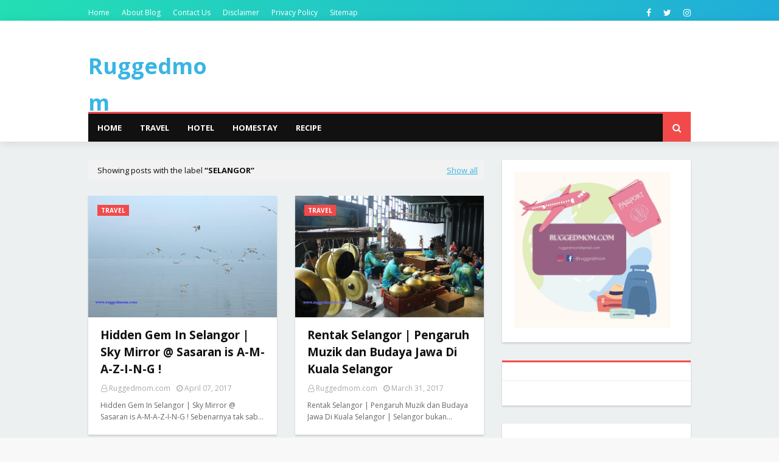

--- FILE ---
content_type: text/html; charset=utf-8
request_url: https://www.google.com/recaptcha/api2/aframe
body_size: 258
content:
<!DOCTYPE HTML><html><head><meta http-equiv="content-type" content="text/html; charset=UTF-8"></head><body><script nonce="7XdOEAiAo86Lqrz76kvyHw">/** Anti-fraud and anti-abuse applications only. See google.com/recaptcha */ try{var clients={'sodar':'https://pagead2.googlesyndication.com/pagead/sodar?'};window.addEventListener("message",function(a){try{if(a.source===window.parent){var b=JSON.parse(a.data);var c=clients[b['id']];if(c){var d=document.createElement('img');d.src=c+b['params']+'&rc='+(localStorage.getItem("rc::a")?sessionStorage.getItem("rc::b"):"");window.document.body.appendChild(d);sessionStorage.setItem("rc::e",parseInt(sessionStorage.getItem("rc::e")||0)+1);localStorage.setItem("rc::h",'1768932320146');}}}catch(b){}});window.parent.postMessage("_grecaptcha_ready", "*");}catch(b){}</script></body></html>

--- FILE ---
content_type: text/javascript; charset=UTF-8
request_url: https://www.ruggedmom.com/feeds/posts/default/-/hotel?alt=json-in-script&max-results=3&callback=jQuery112402800874433729392_1768932309486&_=1768932309487
body_size: 18120
content:
// API callback
jQuery112402800874433729392_1768932309486({"version":"1.0","encoding":"UTF-8","feed":{"xmlns":"http://www.w3.org/2005/Atom","xmlns$openSearch":"http://a9.com/-/spec/opensearchrss/1.0/","xmlns$blogger":"http://schemas.google.com/blogger/2008","xmlns$georss":"http://www.georss.org/georss","xmlns$gd":"http://schemas.google.com/g/2005","xmlns$thr":"http://purl.org/syndication/thread/1.0","id":{"$t":"tag:blogger.com,1999:blog-338078747295062183"},"updated":{"$t":"2026-01-20T18:59:42.420+08:00"},"category":[{"term":"travel"},{"term":"Thailand"},{"term":"negeri sembilan"},{"term":"motivasi"},{"term":"indonesia"},{"term":"malaysia"},{"term":"kuala lumpur"},{"term":"news"},{"term":"accomodation"},{"term":"sarawak"},{"term":"Perak"},{"term":"event"},{"term":"Selangor"},{"term":"hotel"},{"term":"kedah"},{"term":"terengganu"},{"term":"Pulau Pinang"},{"term":"blogger wanita top blogger iklan sembang"},{"term":"istana Seri Menanti"},{"term":"melaka"},{"term":"melancong"},{"term":"food"},{"term":"China"},{"term":"putrajaya"},{"term":"shopping"},{"term":"Johor"},{"term":"sabah"},{"term":"Bangkok"},{"term":"Kunming"},{"term":"Myanmar"},{"term":"attractions"},{"term":"female blogger"},{"term":"Cambodia"},{"term":"air asia"},{"term":"menteri besar NS"},{"term":"adat perpatih"},{"term":"baling"},{"term":"jurugambar wanita"},{"term":"kuala pilah group"},{"term":"resipi"},{"term":"Chiang Mai"},{"term":"bandung"},{"term":"bandung pasar baru travel by moritz kebon jati indonesia"},{"term":"events"},{"term":"kompleks sukan paroi mssm senamrobik sukan fotografi negeri sembilan ns istana seri menanti kuala pilah seremban pd port dickson"},{"term":"krabi"},{"term":"medan sumatera utara lake toba danau toba parapat berastagi restoran garuda lubuk idai"},{"term":"museum"},{"term":"sekolah kebangsaan"},{"term":"vietnam"},{"term":"vmy2014 travel malaysia tourism beautiful malaysia blogger wanita top blogger vacation shopping"},{"term":"wedding photographer"},{"term":"Koh Samui"},{"term":"Shanghai"},{"term":"flat untuk disewa uitm shah alam rumah sewa flat to let apartment to let"},{"term":"informasi"},{"term":"rumah sewa"},{"term":"singapura"},{"term":"travel tips"},{"term":"vmy2014 travel malaysia tourism beautiful malaysia blogger wanita top blogger vacation shopping terengganu international squid jigging 2014 mencandat sotong"},{"term":"Hong kong"},{"term":"Malaysia truly asia"},{"term":"Phuket"},{"term":"aidilfitri"},{"term":"airport"},{"term":"halal food"},{"term":"homestay"},{"term":"makanan halal"},{"term":"maria photography"},{"term":"seremban"},{"term":"KL"},{"term":"Kelantan"},{"term":"Mekah"},{"term":"Melayu"},{"term":"Surabaya"},{"term":"artis sensasi"},{"term":"bazaar ramadhan"},{"term":"blogger wanita"},{"term":"football"},{"term":"india"},{"term":"info"},{"term":"jurugambar perkahwinan"},{"term":"jurugambar wanita female blogger top blogger"},{"term":"pantai peranginan"},{"term":"port dickson"},{"term":"resepi"},{"term":"sekolah swasta"},{"term":"temple"},{"term":"tips"},{"term":"top blogger"},{"term":"vmy2014 travel malaysia tourism beautiful malaysia blogger wanita top blogger vacation shopping johor theme park"},{"term":"vmy2014 travel malaysia tourism beautiful malaysia blogger wanita top blogger vacation shopping jom jelajah koperasi pulau pinang"},{"term":"vmy2014 travel malaysia tourism beautiful malaysia blogger wanita top blogger vacation shopping pekan nanas"},{"term":"Hangzhou"},{"term":"Inle Lake"},{"term":"Ipoh"},{"term":"Jakarta"},{"term":"Japan"},{"term":"Kanchanaburi"},{"term":"Mecca"},{"term":"Padang"},{"term":"air terjun"},{"term":"apartment to let"},{"term":"berkelah"},{"term":"budget traveller"},{"term":"caving"},{"term":"discover bali pulau dewata goa gajah pusat kerajinan bali Krishna bali mount batur gunung batur kintamani"},{"term":"dr mahathir"},{"term":"ekonomi malaysia"},{"term":"family"},{"term":"fkat untuk disewa uitm shah alam rumah sewa flat to let apartment to let"},{"term":"flat to let"},{"term":"flat untuk disewa"},{"term":"island"},{"term":"majlis perkahwinan"},{"term":"pahang"},{"term":"perkahwinan"},{"term":"property"},{"term":"public transport"},{"term":"sabah kundasang pulau mamutik manukan sulug tourism malaysia lamb chop kota kinabalu ranau mesilau kinabalu park mt kinabalu borneo bercuti melancong"},{"term":"unesco heritage site"},{"term":"visit malaysia"},{"term":"Bagan"},{"term":"Batam"},{"term":"Batu"},{"term":"Da Nang"},{"term":"Jaipur"},{"term":"Lijiang"},{"term":"Pilihanraya Kecil Hulu Selangor vote election"},{"term":"Sarawak Tourism Board"},{"term":"South Africa"},{"term":"World cup 2010"},{"term":"astro tv9 alkuliyyah tv3 imam muda jurugambar wanita female blogger top blogger"},{"term":"bandung pasar baru travel by moritz kebon jati tourism indonesia"},{"term":"book review"},{"term":"book review ulasan buku pesta buku maria photography travel melancong novel pts publications"},{"term":"borneo"},{"term":"bundle"},{"term":"concert"},{"term":"contest"},{"term":"exhibition"},{"term":"gambar kahwin"},{"term":"halal restaurant"},{"term":"hartanah"},{"term":"hotel accomodation"},{"term":"ibubapa mother's day malaysia ulu bendul shopping outlet pantun pbns zakuan zaquan"},{"term":"investment"},{"term":"isa samad"},{"term":"islam"},{"term":"masjid"},{"term":"mother"},{"term":"muzium"},{"term":"n9 futbol"},{"term":"najib razak"},{"term":"night market"},{"term":"park"},{"term":"pd"},{"term":"penang"},{"term":"picnic"},{"term":"pilgrim"},{"term":"sabah kundasang pulau mamutik manukan sulug tourism malaysia lamb chop kota kinabalu ranau mesilau kinabalu park mt kinabalu borneo"},{"term":"street art"},{"term":"surfing in bali white water rafting attractions in bali indonesia honeymoon australian"},{"term":"tenant"},{"term":"tourism"},{"term":"tourism malaysia"},{"term":"uitm"},{"term":"uitm shah alam"},{"term":"ulasan buku"},{"term":"utusan melayu"},{"term":"vmy2014 travel malaysia tourism beautiful malaysia blogger wanita top blogger"},{"term":"ATM"},{"term":"Belitung Island"},{"term":"Bukit Tinggi"},{"term":"Felda"},{"term":"Gaya Travel"},{"term":"Hajj"},{"term":"Hoi An"},{"term":"Isu"},{"term":"KL Kuala Lumpur tourism malaysia tourist places of attractions Malaysia train KTM komuter"},{"term":"MAS"},{"term":"Macao"},{"term":"McD"},{"term":"Mcdonald's"},{"term":"New Delhi"},{"term":"PKR"},{"term":"Rais Yatim"},{"term":"Siti Nurhaliza"},{"term":"TD"},{"term":"Taiwan"},{"term":"UMNO"},{"term":"UPSR"},{"term":"Yangon"},{"term":"ahli politik"},{"term":"ahli politik umno"},{"term":"airlines"},{"term":"anak-anak"},{"term":"ao nang"},{"term":"arab street"},{"term":"asia"},{"term":"asian food"},{"term":"backpackers hostels"},{"term":"bagan pinang"},{"term":"bali"},{"term":"bugis street"},{"term":"campaign"},{"term":"cave"},{"term":"celebration"},{"term":"che det"},{"term":"cruise"},{"term":"cuti persekolahan carrefour sekolah kebangsaan cuti-cuti malaysia"},{"term":"cuti-cuti malaysia"},{"term":"diet atkins"},{"term":"election"},{"term":"factory outlet"},{"term":"female photographer"},{"term":"flat untuk disewa uitm shah alam rumah sewa flat to let apartment to let rumah lelong auctions tips hartanah property tips"},{"term":"forum"},{"term":"fotografi"},{"term":"fotografi perkahwinan"},{"term":"gunung tangkuban perahu"},{"term":"heritage"},{"term":"hiking"},{"term":"ho chi minh"},{"term":"hobby"},{"term":"hot air balloon"},{"term":"industry"},{"term":"information"},{"term":"istana kampong gelam"},{"term":"jobstreet"},{"term":"jungle lodge"},{"term":"jutawan"},{"term":"koperasi"},{"term":"kraf"},{"term":"kurus"},{"term":"lighthouse"},{"term":"lopburi"},{"term":"lot banglo"},{"term":"marathon"},{"term":"masakan negeri sembilan"},{"term":"medan indonesia melancong berastagi samosir island tuk tuk"},{"term":"merdeka"},{"term":"mosque"},{"term":"movie review"},{"term":"mural"},{"term":"music"},{"term":"myfest2015"},{"term":"national park"},{"term":"ns"},{"term":"outdoor activities"},{"term":"palestine"},{"term":"pasar ramadan"},{"term":"passport"},{"term":"pbns"},{"term":"pdrm"},{"term":"photography"},{"term":"press release"},{"term":"promotion"},{"term":"property tips"},{"term":"ramadhan buffet"},{"term":"recipe"},{"term":"resort"},{"term":"restoran"},{"term":"reunion"},{"term":"ruggedmom"},{"term":"sabah kundasang pulau mamutik manukan sulug tourism malaysia lamb chop kota kinabalu ranau mesilau kinabalu park mt kinabalu"},{"term":"santai"},{"term":"sedayu"},{"term":"semesti"},{"term":"singapore"},{"term":"sports attire"},{"term":"squid jigging"},{"term":"stallone jason statham salt move tgv gsc wedding photographer travel malaysia film review"},{"term":"syabas"},{"term":"tempat peranginan"},{"term":"theme park"},{"term":"tips hartanah"},{"term":"torture"},{"term":"train"},{"term":"transport"},{"term":"transportation"},{"term":"tulisan jawi"},{"term":"tv3"},{"term":"ulu bendul"},{"term":"universiti"},{"term":"utusan malaysia"},{"term":"visa"},{"term":"vmy2014"},{"term":"vmy2014 travel malaysia tourism beautiful malaysia"},{"term":"vmy2014 travel malaysia tourism beautiful malaysia blogger wanita top blogger vacation shopping bangkok kanchanaburi pattaya death railway tourism thailand"},{"term":"warisan"},{"term":"winter wear"},{"term":"yogyakarta"},{"term":"zoo"},{"term":"3D museum"},{"term":"Abah"},{"term":"Agra"},{"term":"Anatoly Beloshcin"},{"term":"Arab Saudi"},{"term":"Azmin Ali"},{"term":"BN"},{"term":"Bukit Tinggi travel"},{"term":"Chiang Rai"},{"term":"Datuk Khalid"},{"term":"Financial"},{"term":"Genting Highland"},{"term":"Hatyai"},{"term":"Ho Chi Minh City"},{"term":"House for sale"},{"term":"Indonesia bandung bali travel shopping cuti-cuti malaysia melancong"},{"term":"Jacques Yves Costeau"},{"term":"Jelebu"},{"term":"KLM"},{"term":"KRU"},{"term":"KTM"},{"term":"Kalaw"},{"term":"Kentucky fried chicken kfc  foreign worker"},{"term":"Kesihatan"},{"term":"Kota Kinabalu"},{"term":"Kundasang"},{"term":"Labuan"},{"term":"Laskar Pelangi"},{"term":"Liga super"},{"term":"MARA"},{"term":"MATTA Fair"},{"term":"MH"},{"term":"MPAJ"},{"term":"MRSM"},{"term":"Malang"},{"term":"Malay bilionaire"},{"term":"Malaysia my second home"},{"term":"Merdeka Day"},{"term":"PAS"},{"term":"PM"},{"term":"Phi Phi Island"},{"term":"Prof Ungku Aziz"},{"term":"Rusia"},{"term":"SIC circuit"},{"term":"SNP"},{"term":"STB"},{"term":"Seremban 2"},{"term":"Shangri La"},{"term":"Sumatera"},{"term":"Tan Sri Syed Mokhtar"},{"term":"Thai food"},{"term":"Thailnd"},{"term":"Tips Masakan"},{"term":"Tourism Thailand"},{"term":"Tuanku Muhriz istana Seri Menanti Yang Dipertuan Besar Negeri Sembilan Yamtuan Undang"},{"term":"UMNO negeri Sembilan"},{"term":"a kadir jasin"},{"term":"a kadir jasin pelajar malaysia di mesir demokrasi reformasi hosni mubarak first lady"},{"term":"aa air asia travel melancong"},{"term":"aa air asia travel melancong langkawi"},{"term":"aa air asia travel promotion melancong China"},{"term":"abdul kadir jasin"},{"term":"abim"},{"term":"aborigin"},{"term":"adat"},{"term":"adidas"},{"term":"adidas nike bata kasut kulit"},{"term":"advertisement"},{"term":"advise"},{"term":"afrika selatan"},{"term":"agong"},{"term":"ahli politik umno PAS DAP PKR solat hajat masjid negara sultan selangor"},{"term":"aidil zafuan"},{"term":"air asia airbus skidded MAB KLIA LCCT"},{"term":"air asia crash"},{"term":"akikah kenduri aktiviti cuti sekolah mdb baling ulu pelegong"},{"term":"al ikhsan window shopping"},{"term":"ali"},{"term":"along"},{"term":"ampawa"},{"term":"anak luar nikah"},{"term":"angkatan tentera malaysia"},{"term":"anwar ibrahim pkr parti pembangkang umno ahli politik"},{"term":"art"},{"term":"artis seksi"},{"term":"artis terlampau"},{"term":"asean country"},{"term":"asian children"},{"term":"asian talent"},{"term":"astronomi"},{"term":"attractions in Negeri Sembilan"},{"term":"auction"},{"term":"aviation issue"},{"term":"avilion"},{"term":"azab"},{"term":"baby hatch anak tak sah taraf jabatan kebajikan masyarakat utusan malaysia kosmo haria metro"},{"term":"baby majlis akikah kenduri kahwin"},{"term":"backpackers"},{"term":"bahasa malaysia"},{"term":"bahasa melayu"},{"term":"bajet"},{"term":"balasan"},{"term":"band RAMD"},{"term":"band RAMD kem askar port dickson pantai peranginan"},{"term":"banda acheh aceh pulau weh scuba diving"},{"term":"bandar terancang"},{"term":"bangi kopitiam"},{"term":"banglo"},{"term":"bank komersil"},{"term":"bank pertanian"},{"term":"bank simpanan nasional"},{"term":"barang kemas"},{"term":"barbeque"},{"term":"bayi terbuang"},{"term":"bazaar ramadhan lcct"},{"term":"bazaar ramadhan ramadhan buffet singgah sahur"},{"term":"bazaar ramadhan shopping raya"},{"term":"bblogger wanita"},{"term":"beach"},{"term":"beaches"},{"term":"beautiful children"},{"term":"beautiful destination"},{"term":"beautiful island"},{"term":"beautiful malaysia"},{"term":"beras tarif letrik naik ratif hike"},{"term":"bersih 4.0"},{"term":"biennale"},{"term":"birthday cake"},{"term":"birthday celebration"},{"term":"blues gang"},{"term":"bolasepak"},{"term":"bolasepak n9 futbol"},{"term":"bollywood"},{"term":"book fair"},{"term":"book review ulasan buku pesta buku maria photography travel melancong novel pts publications siasah subky latif rindu eropah tawan damascus"},{"term":"boots"},{"term":"border pass"},{"term":"boys"},{"term":"branded shoes"},{"term":"brazil"},{"term":"bsn"},{"term":"bunga ros cameron highland"},{"term":"bungalow"},{"term":"bungalow lot"},{"term":"burung"},{"term":"bus timetable"},{"term":"busana muslimah"},{"term":"by moritz"},{"term":"cabinet minister"},{"term":"cable car"},{"term":"camera for sale"},{"term":"camping"},{"term":"canon"},{"term":"career"},{"term":"career woman"},{"term":"casino"},{"term":"castle"},{"term":"caves"},{"term":"celebrations"},{"term":"cemetery"},{"term":"cenderahati"},{"term":"cendol Kuala Pilah rojak mamak"},{"term":"ceramah"},{"term":"cerpen female blogger malaysian top celebrity SPM STPM universiti"},{"term":"choc cake"},{"term":"christmas"},{"term":"cili"},{"term":"city tour bus"},{"term":"coffee"},{"term":"coffee-mate"},{"term":"condominium"},{"term":"consert"},{"term":"country heights"},{"term":"course"},{"term":"craft"},{"term":"cuba"},{"term":"cuti persekolahan carrefour sekolah kebangsaan cuti-cuti malaysia nasi lemak kementerian kesihatan kementerian pelajaran"},{"term":"cuti-cuti malaysia cuti persekolahan jalan-jalan artis ahli politik KPDNKK"},{"term":"cycling"},{"term":"dance"},{"term":"dasar laut"},{"term":"datok mohammad hj hassan"},{"term":"dbp"},{"term":"demam"},{"term":"disaster"},{"term":"discount vocher"},{"term":"discover bali pulau dewata goa gajah pusat kerajinan bali"},{"term":"discover bali pulau dewata goa gajah pusat kerajinan bali travel trip"},{"term":"diskaun"},{"term":"disneyland"},{"term":"doa"},{"term":"drinks"},{"term":"duit segera"},{"term":"eco-tourism"},{"term":"edry"},{"term":"education"},{"term":"edufarm"},{"term":"eidul adha"},{"term":"eidul fitri celebration"},{"term":"eidulfitri ucapan raya"},{"term":"ekonomi"},{"term":"elephant"},{"term":"emak"},{"term":"emas"},{"term":"emergency"},{"term":"enn"},{"term":"europe"},{"term":"extreme activities"},{"term":"extreme park"},{"term":"faisal tehrani"},{"term":"fast and furious 5"},{"term":"felcra"},{"term":"fighter jet crash"},{"term":"finas"},{"term":"flat shah alam"},{"term":"flat untuk disewa uitm shah alam rumah sewa flat to let apartment to let rumah lelong auctions tips hartanah"},{"term":"florist"},{"term":"food review"},{"term":"foorball"},{"term":"for sale"},{"term":"free palestine"},{"term":"free tourism attractions"},{"term":"frotilla"},{"term":"fukushima"},{"term":"gajah"},{"term":"galeri"},{"term":"gambling"},{"term":"garden in the city"},{"term":"gay kempen aids lesbian"},{"term":"george galloway"},{"term":"giveaway"},{"term":"goat breeding"},{"term":"gombak"},{"term":"good food"},{"term":"gosip astro tv9 alkuliyyah tv3 imam muda jurugambar wanita female blogger top blogger"},{"term":"gsc tgv panggung wayang blockbuster movie hollywood star"},{"term":"gst"},{"term":"gsv tgv panggung wayang"},{"term":"gunung"},{"term":"h1n1"},{"term":"haji"},{"term":"hak pengguna fomca shopping mall"},{"term":"halal food jakim islamic council kopitiam"},{"term":"happy family"},{"term":"happy new year chinese new year demokrasi perpaduan kaum"},{"term":"hari bapa"},{"term":"hari belia putrajaya negeri sembilan"},{"term":"hari ibu"},{"term":"hari kebangsaan"},{"term":"hari tentera darat"},{"term":"hasilan babi"},{"term":"heritage trail"},{"term":"hiphop"},{"term":"historical site"},{"term":"history"},{"term":"hizbollah"},{"term":"holiday"},{"term":"hop on hop off bus"},{"term":"hospital kerajaan"},{"term":"hot spring"},{"term":"hot spring malaysia vacation percutian keluarga"},{"term":"hotel accomodation travel Thailand"},{"term":"hotel bajet"},{"term":"hotel murah"},{"term":"hotel review"},{"term":"hotel tales"},{"term":"house chores"},{"term":"housing loan"},{"term":"hsbc"},{"term":"hutang"},{"term":"iks"},{"term":"imam muda tv9 astro oasis hizbur filem hindustan penceramah"},{"term":"imigration"},{"term":"indegenous"},{"term":"india community"},{"term":"islam maher zain song youtube keindahan islam the beauty of islam"},{"term":"island and beaches"},{"term":"island hopping"},{"term":"israel"},{"term":"istana"},{"term":"istiadat"},{"term":"jackfruits"},{"term":"jalan-jalan"},{"term":"jambatan"},{"term":"jambatan gantung"},{"term":"japan diasaster tsunami earthquake in japan nuclear radiation"},{"term":"jazz concert"},{"term":"jazz festival"},{"term":"jejantas"},{"term":"journey"},{"term":"jubli perak"},{"term":"jurukamera bernama tv noramfaizul"},{"term":"jutawan Melayu"},{"term":"kad kahwin wedding cards kahwin mall syokkahwin"},{"term":"kamera digital pusat pelancongan kontraktor bumiputra"},{"term":"kamera untuk dijual"},{"term":"kancil club"},{"term":"kasut"},{"term":"kawah putih"},{"term":"kbsm"},{"term":"kecemasan"},{"term":"keda sewa"},{"term":"kek coklat"},{"term":"kem"},{"term":"kem askar"},{"term":"kem bina semangat"},{"term":"kempen prihatin"},{"term":"kenduri kahwin"},{"term":"kerja kosong"},{"term":"klia"},{"term":"klia2"},{"term":"kokurikulum"},{"term":"kompleks sukan paroi mssm senamrobik sukan fotografi negeri sembilan ns istana seri menanti kuala pilah seremban pd port dickson dumex enfagrow"},{"term":"komposer malaysia"},{"term":"komuter"},{"term":"kondom condom gay hishamudin hussein"},{"term":"konsert"},{"term":"konvoi"},{"term":"korean movie"},{"term":"kpm"},{"term":"kru movies"},{"term":"ktmb"},{"term":"kuala pilah seremban pd port dickson"},{"term":"kubur"},{"term":"kuching"},{"term":"kulim"},{"term":"kulit babi"},{"term":"ladang bunga matahari"},{"term":"laptop terpakai"},{"term":"launching"},{"term":"leather shoes"},{"term":"lelong"},{"term":"lenox anna griffin kate spade tabbleware dinnerware travel malaysia ceramic product"},{"term":"levi's jeans"},{"term":"lingga"},{"term":"local fruits"},{"term":"loghat negeri"},{"term":"lombok mat ondon teksi bermeter taxi"},{"term":"london"},{"term":"longhouse"},{"term":"love"},{"term":"lukisan jalanan"},{"term":"macau"},{"term":"majlis perkahwinan melayu adat budaya lelaki romantik gentleman"},{"term":"makanan"},{"term":"makanan Thai"},{"term":"makanan tradisi Thai"},{"term":"malay heritage centre"},{"term":"malay movie tgn gsc"},{"term":"malaysian"},{"term":"malaysian blogger"},{"term":"malaysian company"},{"term":"mama"},{"term":"masakan melayu"},{"term":"mat rempit tukar tiub malaysia travel life accident eksiden negeri sembilan"},{"term":"mavi marmara"},{"term":"maybank cimb customer service representative executive bank staff"},{"term":"mbodia"},{"term":"medical tourism"},{"term":"melancong bercuti psikologi"},{"term":"mencandat sotong"},{"term":"mengaji al quran"},{"term":"menteri pelajaran pendeta za'ba zaaba"},{"term":"merc"},{"term":"mercedes"},{"term":"migrasi air"},{"term":"misi pengaman"},{"term":"mobile phone"},{"term":"model"},{"term":"mohamad hassan"},{"term":"mom"},{"term":"mother's day"},{"term":"mothers's day celebration hari ibu mithali"},{"term":"mount kinabalu"},{"term":"mph popular book store book review novel kedai buku online"},{"term":"mppd"},{"term":"musang fox national geographic"},{"term":"najib"},{"term":"najib buka puasa"},{"term":"nasihat"},{"term":"negeri sembilan football player"},{"term":"negeri sembilan ns istana seri menanti kuala pilah seremban pd port dickson"},{"term":"nicol david"},{"term":"night safari"},{"term":"nike"},{"term":"novel interlok dbp politikus"},{"term":"novel interlok dbp politikus abdullah hussain puteri nor"},{"term":"nurturing children program cuti persekolahan"},{"term":"orang aran kecek klate"},{"term":"orang asli"},{"term":"orang melayu terkaya"},{"term":"ostrich"},{"term":"out campus"},{"term":"packages"},{"term":"pakaian musim sejuk"},{"term":"pakar motivasi"},{"term":"panasonic"},{"term":"paragliding"},{"term":"parking"},{"term":"pasar karat"},{"term":"pasar malam"},{"term":"paskal"},{"term":"paskau"},{"term":"pattaya"},{"term":"paya bakau"},{"term":"peak tram"},{"term":"pelajar IPT"},{"term":"pelayaran"},{"term":"peluang pekerjaan"},{"term":"pemaju perumahan"},{"term":"pembaziran"},{"term":"pemilihan fam"},{"term":"pencen"},{"term":"pendeta za'ba pendita zaaba menteri pelajaran"},{"term":"penerbangan"},{"term":"pengangkutan awam"},{"term":"perjanjian jual beli"},{"term":"perkahwinan Melayu"},{"term":"pertanian"},{"term":"pesanan"},{"term":"pesta"},{"term":"petai"},{"term":"piala FA"},{"term":"piknik"},{"term":"pinjaman perumahan"},{"term":"pkns"},{"term":"polis"},{"term":"politician"},{"term":"politik"},{"term":"pregnancy"},{"term":"premium airlines"},{"term":"projek mega"},{"term":"properties in seremban investment rumah murah di seremban hartanah"},{"term":"property developer"},{"term":"property for saale"},{"term":"property for sale"},{"term":"property investment"},{"term":"proton"},{"term":"pru13"},{"term":"pta"},{"term":"public holiday"},{"term":"qatar"},{"term":"queen street"},{"term":"qurban"},{"term":"radio"},{"term":"railway tourism"},{"term":"rainforest"},{"term":"rakan muda"},{"term":"rally"},{"term":"ramadhan"},{"term":"ramalan cuaca"},{"term":"ramd"},{"term":"rancangan realiti tv artis malaysia seksi terlampau"},{"term":"recreation"},{"term":"redah jeram"},{"term":"redmummy"},{"term":"regatta"},{"term":"renovations"},{"term":"resipi berbuka puasa"},{"term":"restaurant"},{"term":"restoran mamak teh tarik seremban jalan-jalan cari makan"},{"term":"resume job application"},{"term":"reunion tks sek men tunku kurshiah kuala pilah"},{"term":"review"},{"term":"rojak pencuci mulut"},{"term":"rokok"},{"term":"rosalinda lagu malaysia tourism malaysia pulau lawak kelakar"},{"term":"royalty"},{"term":"rtm"},{"term":"rumah pertamaku"},{"term":"run"},{"term":"sabah kundasang pulau mabul mataking kapalai manukan sulug tourism malaysia semporna kota kinabalu ranau mesilau kinabalu park mt kinabalu borneo bercuti melancong"},{"term":"sabah kundasang pulau mamutik manukan sulug tourism malaysia lamb chop"},{"term":"sabah kundasang pulau mamutik manukan sulug tourism malaysia lamb chop tawau kunak semporna diving"},{"term":"sabah kundasang pulau mamutik manukan sulug tourism malaysia semporna mabul mataking kapalai diving kota kinabalu ranau mesilau kinabalu park mt kinabalu borneo bercuti melancong"},{"term":"sabah kundasang pulau mamutik manukan sulug tourism malaysia semporna tawau kota kinabalu ranau mesilau kinabalu park mt kinabalu borneo bercuti melancong"},{"term":"sabah kundasang pulau mamutik manukan sulug tourism malaysia tawau kunak semporna diving"},{"term":"saiful nang wedding photographer kru m.nasir siti nurhaliza aritis malaysia sensasi kontroversi minda usahawan gambar selebriti celebtiries"},{"term":"sambal belacan"},{"term":"sar"},{"term":"scuba diving"},{"term":"sea games 2017"},{"term":"seafood restaurant"},{"term":"second hand item"},{"term":"sedekah derma umat islam"},{"term":"selatan Thailand"},{"term":"seminar"},{"term":"seminar perniagaan"},{"term":"shah alam"},{"term":"shah alam rumah sewa"},{"term":"shopping in bandund visit indonesia"},{"term":"sikap manusia"},{"term":"sky news"},{"term":"sky terrace"},{"term":"sky tv"},{"term":"smi"},{"term":"snap election"},{"term":"sombong"},{"term":"sony"},{"term":"souvenir"},{"term":"spam"},{"term":"speedo reebok majlis sukan malaysia bam kontinjen negeri sembilan n9 futbol aidil zaquan zafuan adha negeri sembilan football palyers"},{"term":"sporitng games"},{"term":"sports"},{"term":"squash"},{"term":"sri lanka"},{"term":"stadium paroi pdrm tentera darat tattoo tatu"},{"term":"star cruise libra"},{"term":"starcruise"},{"term":"statistik kemalangan"},{"term":"steam boat"},{"term":"sukan ekstrim"},{"term":"sultan mosque"},{"term":"sungai golok"},{"term":"sungai petani newspaper vendor berita harian utusan malaysia dawn aktiviti subuh"},{"term":"supir bali arthawan vi ai pi poppies lane II legian street indonesia"},{"term":"sweettanham pier"},{"term":"talent"},{"term":"taman laut"},{"term":"taman negara"},{"term":"tanah ktmb"},{"term":"tandu"},{"term":"tangkuban perahu"},{"term":"tax"},{"term":"tazkirah"},{"term":"tea plantation"},{"term":"teambuilding"},{"term":"teater"},{"term":"telco"},{"term":"telematch"},{"term":"tender kerajaan"},{"term":"tentera darat"},{"term":"the apparenctice tony fernandez air asia mas cabin crew best airlines"},{"term":"time sharing"},{"term":"tips hartanah rental agreement lelong rumah property auctions rumah sewa flat sajak cinta puisi dewan sastera"},{"term":"tok mat"},{"term":"top female blogger"},{"term":"tourism negeri sembilan"},{"term":"tourism poducts"},{"term":"trave;"},{"term":"travel advice"},{"term":"travel asia"},{"term":"travel experience"},{"term":"travel photographer"},{"term":"travel photography"},{"term":"travel trips"},{"term":"travle"},{"term":"tukang kasut cobbler seremban idea bisnes business idea"},{"term":"tulip"},{"term":"tun Daim"},{"term":"tv1"},{"term":"tv2"},{"term":"ubahsuai rumah"},{"term":"ubat kurus menurunkan berat badan jus mate melancong poligami"},{"term":"uia"},{"term":"umrah"},{"term":"undi"},{"term":"unesco"},{"term":"universal studio singapore uss melancong"},{"term":"university graduate"},{"term":"usahawan bumiputera"},{"term":"utusan meloya"},{"term":"vacation in asia"},{"term":"vacation shopping"},{"term":"van rental"},{"term":"video"},{"term":"video seks osama ben laden dead"},{"term":"vintage"},{"term":"vmy2014 malaysia tourism beautiful malaysia travel packages jazz concert"},{"term":"vmy2014 travel malaysia Johor accomodation"},{"term":"vmy2014 travel malaysia tourism beautiful malaysia blogger wanita top blogger vacation shopping bangkok kanchanaburi pattaya death railway"},{"term":"vmy2014 travel malaysia tourism beautiful malaysia blogger wanita top blogger vacation shopping casuarina hotel ipoh"},{"term":"vmy2014 travel malaysia tourism beautiful malaysia blogger wanita top blogger vacation shopping longhouse sarikei sibu sarawak"},{"term":"vmy2014 travel malaysia tourism beautiful malaysia blogger wanita top blogger vacation shopping mukah longhouse sarikei sibu sarawak"},{"term":"vmy2014 travel malaysia tourism beautiful malaysia blogger wanita top blogger vacation shopping tourism terengganu international squid jigging 2014 mencandat sotong"},{"term":"vote"},{"term":"walking tour"},{"term":"war"},{"term":"warga miskin"},{"term":"wat"},{"term":"waterfall in Malaysia"},{"term":"wax museum"},{"term":"wedding photographer jurugambar perkahwinan"},{"term":"wedding photographer travel malaysia film review"},{"term":"windows xp"},{"term":"winter trip"},{"term":"wish"},{"term":"world music"},{"term":"yahudi kaparat"},{"term":"yahudi zionist gaza berzina anak luar nikah anak tak sah taraf utusan malaysia travel forum"},{"term":"yamtuan"},{"term":"yatch"},{"term":"yb"},{"term":"zakat"},{"term":"zaquan adha"},{"term":"zaquan adha aidil zafuan ayu raudhah rita rudaini FAM piala FA piala Malaysia nike adidas"},{"term":"ziarah"}],"title":{"type":"text","$t":"Ruggedmom "},"subtitle":{"type":"html","$t":"A mother, traveler and travel blogger "},"link":[{"rel":"http://schemas.google.com/g/2005#feed","type":"application/atom+xml","href":"https:\/\/www.ruggedmom.com\/feeds\/posts\/default"},{"rel":"self","type":"application/atom+xml","href":"https:\/\/www.blogger.com\/feeds\/338078747295062183\/posts\/default\/-\/hotel?alt=json-in-script\u0026max-results=3"},{"rel":"alternate","type":"text/html","href":"https:\/\/www.ruggedmom.com\/search\/label\/hotel"},{"rel":"hub","href":"http://pubsubhubbub.appspot.com/"},{"rel":"next","type":"application/atom+xml","href":"https:\/\/www.blogger.com\/feeds\/338078747295062183\/posts\/default\/-\/hotel\/-\/hotel?alt=json-in-script\u0026start-index=4\u0026max-results=3"}],"author":[{"name":{"$t":"Ruggedmom.com"},"uri":{"$t":"http:\/\/www.blogger.com\/profile\/12217513004698579675"},"email":{"$t":"noreply@blogger.com"},"gd$image":{"rel":"http://schemas.google.com/g/2005#thumbnail","width":"16","height":"16","src":"https:\/\/img1.blogblog.com\/img\/b16-rounded.gif"}}],"generator":{"version":"7.00","uri":"http://www.blogger.com","$t":"Blogger"},"openSearch$totalResults":{"$t":"21"},"openSearch$startIndex":{"$t":"1"},"openSearch$itemsPerPage":{"$t":"3"},"entry":[{"id":{"$t":"tag:blogger.com,1999:blog-338078747295062183.post-7455437922608361016"},"published":{"$t":"2019-09-06T15:57:00.000+08:00"},"updated":{"$t":"2019-09-06T18:35:58.498+08:00"},"category":[{"scheme":"http://www.blogger.com/atom/ns#","term":"hotel"},{"scheme":"http://www.blogger.com/atom/ns#","term":"resort"},{"scheme":"http://www.blogger.com/atom/ns#","term":"terengganu"},{"scheme":"http://www.blogger.com/atom/ns#","term":"travel"},{"scheme":"http://www.blogger.com/atom/ns#","term":"warisan"}],"title":{"type":"text","$t":"Hotel Review | Terrapuri Heritage Village - an architecture of a LOST KINGDOM!"},"content":{"type":"html","$t":"\u003Cdiv dir=\"ltr\" style=\"text-align: left;\" trbidi=\"on\"\u003E\n\u003Cdiv style=\"text-align: justify;\"\u003E\n\u003Ch1\u003E\nHotel Review | Terrapuri Heritage Village - an architecture of a LOST KINGDOM! Hati sudah tertawan sejak kali pertama ke sini dahulu sekitar 2015. Melalui pintu gerbang kayu aku berjalan masuk melepasi pepohon kemboja yang ditanam sederet. Wangi bunga kemboja sungguh nyaman dan membangkitkan semangat. Dari kawasan situ je dah nampak susun atur yang menarik bak sebuah kerajaan lama.\u003C\/h1\u003E\n\u003Cbr \/\u003E\n\u003Cbr \/\u003E\nUntuk ke resort ini kita akan melalui kawasan perkampungan nelayan di Setiu kira-kira 50km dari Kuala Terengganu. Ada juga penduduk yang mengusahakan beberapa resort kecil di tepi pantai Kampung Mangkuk tu. Penduduk yang menternak burung layang-layang pun ramai juga. Rumah je nampak biasa tapi duit berkepuk tu.\u003C\/div\u003E\n\u003Cdiv style=\"text-align: justify;\"\u003E\n\u003Cbr \/\u003E\u003C\/div\u003E\n\u003Cdiv style=\"text-align: justify;\"\u003E\nSesampainya kami di Terrapuri si pemlik, En Alex Lee, memberikan sedikit penerangan mengenai resort tersebut (yang kemudiannya bersambung ke malam kerana kami tak puas mendengar beliau bercerita). Kagum aku dengan pengetahuan mendalam beliau mengenai senibina dan kehidupan masyarakat Melayu sehingga mampu memberikan kiasan dan makna mendalam mengenai sesuatu perkara. Budaya Melayu sangat indah dengan kiasan.\u003Cbr \/\u003E\n\u003Cbr \/\u003E\n\"Saya Cina Peranakan, dulu tinggal bersama-sama orang Melayu,\" katanya. See... okay je kita ni boleh hidup aman sejahtera tanpa campur tangan ahli politik yang buta sejarah. Kami kemudiannya ditunjukkan demonstrasi menggoreng keropok keping dalam pasir. Wahh... can ah?\u003Cbr \/\u003E\n\u003Cbr \/\u003E\nResort ini mula beroperasi pada bulan Jun 2011 ketika acara endurance Yang Dipertuan Agong ketika itu, Tuanku Mizan Zainal Abidin yang juga Sultan Terengganu. Ia bukan sahaja hotel\/resort tetapi juga berfungsi sebagai muzium. Susun aturnya berdasarkan zaman kesultanan Melayu Terengganu pada abad ke17.\u003C\/div\u003E\n\u003Cdiv style=\"text-align: justify;\"\u003E\n\u003Cbr \/\u003E\nDi hadapan resort inilah nun di kejauhan sana Pulau Bidong, Redang, Cepu dan Pulau Perhentian. Kita tak digalakkan mandi laut di sini kerana under current yang kuat. Melepak di gazebo atau 'wakaf' best. Kalau nak mandi laut lebih baik pergi ke pulau-pulau yang terkenal dengan keindahannya.\u003Cbr \/\u003E\n\u003Cbr \/\u003E\u003C\/div\u003E\n\u003Cdiv\u003E\n\u003Cdiv style=\"text-align: center;\"\u003E\n\u003Ca href=\"https:\/\/blogger.googleusercontent.com\/img\/b\/R29vZ2xl\/AVvXsEi5yNoLJh8D4V4Z0unniuKWpbxIJzCwUFuVPhcQPzT8af5aSRd8eofhnlbMVwBvifZLtygfEmsvbJ2VMAImmCfgPDjBGTXCmVc7_3Ubn7u6hJNeR5VB8omLrVbULYGqntryW5AFET0UQ64P\/s1600\/Terrapuri+Heritage+Village%252C+Kg+Mangkok%252C+Setiu19.jpg\" imageanchor=\"1\" style=\"margin-left: 1em; margin-right: 1em;\"\u003E\u003Cimg border=\"0\" data-original-height=\"563\" data-original-width=\"1000\" height=\"225\" src=\"https:\/\/blogger.googleusercontent.com\/img\/b\/R29vZ2xl\/AVvXsEi5yNoLJh8D4V4Z0unniuKWpbxIJzCwUFuVPhcQPzT8af5aSRd8eofhnlbMVwBvifZLtygfEmsvbJ2VMAImmCfgPDjBGTXCmVc7_3Ubn7u6hJNeR5VB8omLrVbULYGqntryW5AFET0UQ64P\/s400\/Terrapuri+Heritage+Village%252C+Kg+Mangkok%252C+Setiu19.jpg\" width=\"400\" \/\u003E\u003C\/a\u003E\u003Cbr \/\u003E\nPintu gerbang. Macam masuk ke halaman istana.\u003C\/div\u003E\n\u003Cdiv style=\"text-align: center;\"\u003E\n\u003Cbr \/\u003E\u003C\/div\u003E\n\u003Cdiv style=\"text-align: center;\"\u003E\n\u003Ca href=\"https:\/\/blogger.googleusercontent.com\/img\/b\/R29vZ2xl\/AVvXsEh-o9AeIZtYqGbjkgZ4K6tBTz64Jn5uPRzXXRKJVvwgQb8Lp3S08ved9TyGi1cpt4enNz-vYwiCZJHdUOPYF7fRY8zgGARrQY7g09jhoRW8aSDm3lOYW9s4JnM7VtvBGr6ZjzlJn85HXcEq\/s1600\/Terrapuri+Heritage+Village%252C+Kg+Mangkok%252C+Setiu3.JPG\" imageanchor=\"1\" style=\"margin-left: 1em; margin-right: 1em;\"\u003E\u003Cimg border=\"0\" data-original-height=\"667\" data-original-width=\"1000\" height=\"266\" src=\"https:\/\/blogger.googleusercontent.com\/img\/b\/R29vZ2xl\/AVvXsEh-o9AeIZtYqGbjkgZ4K6tBTz64Jn5uPRzXXRKJVvwgQb8Lp3S08ved9TyGi1cpt4enNz-vYwiCZJHdUOPYF7fRY8zgGARrQY7g09jhoRW8aSDm3lOYW9s4JnM7VtvBGr6ZjzlJn85HXcEq\/s400\/Terrapuri+Heritage+Village%252C+Kg+Mangkok%252C+Setiu3.JPG\" width=\"400\" \/\u003E\u003C\/a\u003E\u003Cbr \/\u003E\nLobi.\u003C\/div\u003E\n\u003Cdiv style=\"text-align: center;\"\u003E\n\u003Cbr \/\u003E\u003C\/div\u003E\n\u003Cdiv style=\"text-align: center;\"\u003E\n\u003Ca href=\"https:\/\/blogger.googleusercontent.com\/img\/b\/R29vZ2xl\/AVvXsEgsplzsgd3ea45yE0hbm9fXzN-yopfqIfD02yRrfwmkiz9VoMnRz4LaQ3VgL7J3AE44lF-MGXEzVUI2EzXifVjx2lTJhxxkcZAD-ZVVMMdAgQqk0EUEY3iY80fJqDIZ-ZDoI9SXtjDJmkpx\/s1600\/Terrapuri+Heritage+Village%252C+Kg+Mangkok%252C+Setiu5-horz.jpg\" imageanchor=\"1\" style=\"margin-left: 1em; margin-right: 1em;\"\u003E\u003Cimg border=\"0\" data-original-height=\"574\" data-original-width=\"1600\" height=\"142\" src=\"https:\/\/blogger.googleusercontent.com\/img\/b\/R29vZ2xl\/AVvXsEgsplzsgd3ea45yE0hbm9fXzN-yopfqIfD02yRrfwmkiz9VoMnRz4LaQ3VgL7J3AE44lF-MGXEzVUI2EzXifVjx2lTJhxxkcZAD-ZVVMMdAgQqk0EUEY3iY80fJqDIZ-ZDoI9SXtjDJmkpx\/s400\/Terrapuri+Heritage+Village%252C+Kg+Mangkok%252C+Setiu5-horz.jpg\" width=\"400\" \/\u003E\u003C\/a\u003E\u003Cbr \/\u003E\nDemonstrasi menggoreng keropok dengan pasir halus.\u003C\/div\u003E\n\u003Cbr \/\u003E\u003Cb\u003ETerrapuri - The Land Of Palaces\u003C\/b\u003E\u003C\/div\u003E\n\u003Cdiv style=\"text-align: justify;\"\u003E\nSebelum kedatangan Islam, agama Hindu menjadi pegangan. Dengan tersebar luasnya agama Islam melalui pengembara dan pedagang, ia menukar sedikit demi sedikit kepercayaan masyarakat untuk mempercayai Tuhan yang satu, Allah yang Maha Esa. Ia turut mengubah seni ukiran yang menghiasi kediaman dari objek yang menyerupai binatang kepada lorekan berbentuk tumbuhan. Tiada lagi bentuk binatang mengerikan menyambut tetamu di tangga sebaliknya ditukar kepada ukiran bunga. Bunga adalah simbol harapan.\u0026nbsp;\u003C\/div\u003E\n\u003Cdiv style=\"text-align: justify;\"\u003E\n\u003Cbr \/\u003E\u003C\/div\u003E\n\u003Cdiv style=\"text-align: justify;\"\u003E\nKerana sayangnya si pemilik resort terhadap rumah pusaka warisan Melayu, 29 rumah lama telah dibeli dan dibaikpulih. 20 buah rumah bersedia menerima tetamu. Ada enam unit di central sesayap courtyard manakala yang lainnya di bahagian belakang selepas kolam renang. Enam unit lagi dijadikan lobi, spa, bilik mesyuarat, perpustakaan dan kemudahan lain.\u003Cbr \/\u003E\n\u003Cbr \/\u003E\nRumah Pulau Bahagia mengambil masa 15 tahun untuk dimiliki. Sungguh istiqamah beliau memujuk pemilik asalnya. Rumah kampung biasanya ada hubungan emosi dan nostalgia menyebabkan ia sukar dilepaskan. Ada juga rumah yang sukar bertukar tangan disebabkan masalah perwarisan. Bukan senang ya nak membina resort ni... kena selesaikan satu persatu cabaran yang datang bersama impian.\u003C\/div\u003E\n\u003Cdiv style=\"text-align: justify;\"\u003E\n\u003Cbr \/\u003E\u003C\/div\u003E\n\u003Cdiv style=\"text-align: justify;\"\u003E\nMenurut Alex, rumah bujang berserambi merupakan rumah yang tercantik di Malaysia. Ada juga yang mendakwa ia yang tercantik di Asia. Jika diperhatikan rumah di Terengganu ditegakkan dengan banyak tiang kerana dahulu ada banyak haiwan liar. Dibina tinggi juga kerana raja menggunakan gajah sebagai alat pengangkutan, senanglah berpindah dari badan gajah terus ke anjung rumah\/istana. Tiang juga besar dan kuat supaya tak bergegar bila gajah menggeselkan badan. Nampak tak betapa orang dahulu berpandangan jauh dan maju teknologinya dalam membina rumah. Kenapa kita tidak berbangga dengannya?\u003Cbr \/\u003E\n\u003Cdiv style=\"text-align: justify;\"\u003E\n\u003Cbr \/\u003E\u003C\/div\u003E\nSayangnya senibina istana lama begini ini tidak lagi dikekalkan setelah kedatangan penjajah. Ada pengaruh Portugis\/French dalam pembinaan istana baru di Terengganu.\u003C\/div\u003E\n\u003Cdiv style=\"text-align: justify;\"\u003E\n\u003Cdiv style=\"text-align: center;\"\u003E\n\u003Cbr \/\u003E\u003C\/div\u003E\n\u003Cdiv style=\"text-align: center;\"\u003E\n\u003Ca href=\"https:\/\/blogger.googleusercontent.com\/img\/b\/R29vZ2xl\/AVvXsEj8PVFhPiukBP6_V_gE30o0NMSNssm7FM3cK1CcvQCFMNky-OnXN54JXhJDO6mYH0g4-Vw9xPJfvMDUo2CraDJuyhYZm4-8NH1dqF3GTTicYPn-BPx1bpFVazZp3cN0gFIZOGdQu5gSOVaH\/s1600\/Terrapuri+Heritage+Village%252C+Kg+Mangkok%252C+Setiu.JPG\" imageanchor=\"1\" style=\"margin-left: 1em; margin-right: 1em;\"\u003E\u003Cimg border=\"0\" data-original-height=\"640\" data-original-width=\"1000\" height=\"255\" src=\"https:\/\/blogger.googleusercontent.com\/img\/b\/R29vZ2xl\/AVvXsEj8PVFhPiukBP6_V_gE30o0NMSNssm7FM3cK1CcvQCFMNky-OnXN54JXhJDO6mYH0g4-Vw9xPJfvMDUo2CraDJuyhYZm4-8NH1dqF3GTTicYPn-BPx1bpFVazZp3cN0gFIZOGdQu5gSOVaH\/s400\/Terrapuri+Heritage+Village%252C+Kg+Mangkok%252C+Setiu.JPG\" width=\"400\" \/\u003E\u003C\/a\u003E\u003C\/div\u003E\n\u003Cdiv style=\"text-align: center;\"\u003E\n\u003Cbr \/\u003E\u003C\/div\u003E\n\u003Cdiv style=\"text-align: center;\"\u003E\n\u003Ca href=\"https:\/\/blogger.googleusercontent.com\/img\/b\/R29vZ2xl\/AVvXsEgh7MS7DOtuelgk79WTUn-oS84XV8VP8q2-QWWr9lJ0g6jRsEBbD1RjBZdohQXuuzcxG3_tffZWf3SaPiOCiInQlCb5TNGTDlRoCJS5Ct9HX-ckXp0WM2aGOFfiNgJ3QcC9ucsULhAuQq0l\/s1600\/Terrapuri+Heritage+Village%252C+Kg+Mangkok%252C+Setiu16.JPG\" imageanchor=\"1\" style=\"margin-left: 1em; margin-right: 1em;\"\u003E\u003Cimg border=\"0\" data-original-height=\"667\" data-original-width=\"1000\" height=\"266\" src=\"https:\/\/blogger.googleusercontent.com\/img\/b\/R29vZ2xl\/AVvXsEgh7MS7DOtuelgk79WTUn-oS84XV8VP8q2-QWWr9lJ0g6jRsEBbD1RjBZdohQXuuzcxG3_tffZWf3SaPiOCiInQlCb5TNGTDlRoCJS5Ct9HX-ckXp0WM2aGOFfiNgJ3QcC9ucsULhAuQq0l\/s400\/Terrapuri+Heritage+Village%252C+Kg+Mangkok%252C+Setiu16.JPG\" width=\"400\" \/\u003E\u003C\/a\u003E\u003C\/div\u003E\n\u003Cdiv style=\"text-align: center;\"\u003E\n\u003Cbr \/\u003E\u003C\/div\u003E\n\u003Cdiv style=\"text-align: center;\"\u003E\n\u003Ca href=\"https:\/\/blogger.googleusercontent.com\/img\/b\/R29vZ2xl\/AVvXsEh53kmw1JOxk7ZnV2gbDhIglFXkXBqRT5mH8eEULi7VwyH4OoRFDy3PEXVf3sqougJGxcHp1kVIGuypk4X5BPchanaZMcydmGjJHBh2IJUHN4zuX678M5PnLUQLJ96t6IOxoDOqrDhm3zwa\/s1600\/Terrapuri+Heritage+Village%252C+Kg+Mangkok%252C+Setiu12-horz.jpg\" imageanchor=\"1\" style=\"margin-left: 1em; margin-right: 1em;\"\u003E\u003Cimg border=\"0\" data-original-height=\"533\" data-original-width=\"1600\" height=\"131\" src=\"https:\/\/blogger.googleusercontent.com\/img\/b\/R29vZ2xl\/AVvXsEh53kmw1JOxk7ZnV2gbDhIglFXkXBqRT5mH8eEULi7VwyH4OoRFDy3PEXVf3sqougJGxcHp1kVIGuypk4X5BPchanaZMcydmGjJHBh2IJUHN4zuX678M5PnLUQLJ96t6IOxoDOqrDhm3zwa\/s400\/Terrapuri+Heritage+Village%252C+Kg+Mangkok%252C+Setiu12-horz.jpg\" width=\"400\" \/\u003E\u003C\/a\u003E\u003C\/div\u003E\n\u003Cdiv style=\"text-align: center;\"\u003E\n\u003Cbr \/\u003E\u003C\/div\u003E\n\u003Cdiv style=\"text-align: center;\"\u003E\n\u003Ca href=\"https:\/\/blogger.googleusercontent.com\/img\/b\/R29vZ2xl\/AVvXsEiMVQ3lbKucuFuldQnMOKe9ck3XysglHflicdai6sy4vdlxZXHWb-8iIIvhy8uynsM0DJNPvyEdItOLmpy054EegOGlVfeHBoHbVrhj8PGq2XFb0gZ1z7konCRTnm_zZPjYSlbHJ9ckkOiL\/s1600\/Terrapuri+Heritage+Village%252C+Kg+Mangkok%252C+Setiu7.JPG\" imageanchor=\"1\" style=\"margin-left: 1em; margin-right: 1em;\"\u003E\u003Cimg border=\"0\" data-original-height=\"667\" data-original-width=\"1000\" height=\"266\" src=\"https:\/\/blogger.googleusercontent.com\/img\/b\/R29vZ2xl\/AVvXsEiMVQ3lbKucuFuldQnMOKe9ck3XysglHflicdai6sy4vdlxZXHWb-8iIIvhy8uynsM0DJNPvyEdItOLmpy054EegOGlVfeHBoHbVrhj8PGq2XFb0gZ1z7konCRTnm_zZPjYSlbHJ9ckkOiL\/s400\/Terrapuri+Heritage+Village%252C+Kg+Mangkok%252C+Setiu7.JPG\" width=\"400\" \/\u003E\u003C\/a\u003E\u003C\/div\u003E\n\u003Cdiv style=\"text-align: center;\"\u003E\n\u003Cbr \/\u003E\u003C\/div\u003E\n\u003Cdiv style=\"text-align: center;\"\u003E\n\u003Ca href=\"https:\/\/blogger.googleusercontent.com\/img\/b\/R29vZ2xl\/AVvXsEicO8E06k7P1TOnd9I7jvTBYTR_ShyY2RzSY7wazjiVYMtxJaI1pyUtfzq-XznvXGgohWjzfVDG5s_3_-a_dyVn8ZsDzWvE6FT5dayo_f3VchKr63anUjDaZEXUs7usjOiMqncLPrpnC-XP\/s1600\/Terrapuri+Heritage+Village%252C+Kg+Mangkok%252C+Setiu8-horz.jpg\" imageanchor=\"1\" style=\"margin-left: 1em; margin-right: 1em;\"\u003E\u003Cimg border=\"0\" data-original-height=\"1000\" data-original-width=\"1235\" height=\"321\" src=\"https:\/\/blogger.googleusercontent.com\/img\/b\/R29vZ2xl\/AVvXsEicO8E06k7P1TOnd9I7jvTBYTR_ShyY2RzSY7wazjiVYMtxJaI1pyUtfzq-XznvXGgohWjzfVDG5s_3_-a_dyVn8ZsDzWvE6FT5dayo_f3VchKr63anUjDaZEXUs7usjOiMqncLPrpnC-XP\/s400\/Terrapuri+Heritage+Village%252C+Kg+Mangkok%252C+Setiu8-horz.jpg\" width=\"400\" \/\u003E\u003C\/a\u003E\u003C\/div\u003E\n\u003Cdiv style=\"text-align: center;\"\u003E\n\u003Cbr \/\u003E\u003C\/div\u003E\n\u003Cdiv style=\"text-align: center;\"\u003E\n\u003Ca href=\"https:\/\/blogger.googleusercontent.com\/img\/b\/R29vZ2xl\/AVvXsEg75M2eZU6DC8LTUOL7dN2ZxiZKsMqx9MBzr7KhpDR-b81vSOJGBeLkdoNJA_GBSs1BxLuxTNZJl3ZlP4dxirFu7bK8bOSm3KrNJZnJeRytjkePjG4sxjmvnOL7tEG5VEJc3IVcM4cswTPU\/s1600\/Terrapuri+Heritage+Village%252C+Kg+Mangkok%252C+Setiu10-horz.jpg\" imageanchor=\"1\" style=\"margin-left: 1em; margin-right: 1em;\"\u003E\u003Cimg border=\"0\" data-original-height=\"533\" data-original-width=\"1600\" height=\"131\" src=\"https:\/\/blogger.googleusercontent.com\/img\/b\/R29vZ2xl\/AVvXsEg75M2eZU6DC8LTUOL7dN2ZxiZKsMqx9MBzr7KhpDR-b81vSOJGBeLkdoNJA_GBSs1BxLuxTNZJl3ZlP4dxirFu7bK8bOSm3KrNJZnJeRytjkePjG4sxjmvnOL7tEG5VEJc3IVcM4cswTPU\/s400\/Terrapuri+Heritage+Village%252C+Kg+Mangkok%252C+Setiu10-horz.jpg\" width=\"400\" \/\u003E\u003C\/a\u003E\u003Cbr \/\u003E\nBilik air yang luas boleh berborak dengan hang di sana. Bilik airnya memang best!\u003C\/div\u003E\n\u003Cdiv style=\"text-align: center;\"\u003E\n\u003Cbr \/\u003E\u003C\/div\u003E\n\u003Cdiv style=\"text-align: left;\"\u003E\n\u003Cb style=\"text-align: justify;\"\u003EBinaan dengan makna dan kiasan -\u0026nbsp;\u003C\/b\u003E\u003Cb style=\"text-align: justify;\"\u003EBelalai bukan gajah, bermahkota bukan raja\u003C\/b\u003E\u003C\/div\u003E\n\u003C\/div\u003E\n\u003Cdiv style=\"text-align: justify;\"\u003E\nUsaha mengekalkan budaya dan warisan Melayu ini demi generasi akan datang bukan alang kepalang tinggi usaha dan modalnya. But if we don't preserve who will?? Itulah yang cuba dikekalkan oleh Terrapuri supaya generasi akan datang tahu akan asal usul budayanya. Agar mereka tahu betapa tinggi dan bermaksud setiap binaannya.\u003C\/div\u003E\n\u003Cdiv style=\"text-align: justify;\"\u003E\n\u003Cbr \/\u003E\u003C\/div\u003E\n\u003Cdiv style=\"text-align: justify;\"\u003E\nSebelum pengenalan jawi kita tiada bahasa untuk diletakkan pada ukiran dan kaligrafi. Jadi penggunaan gambar binatang, makhluk ganjil adalah biasa sebelum berubah kepada tumbuhan. Lama dahulu rumah dihiasi ukiran \"kala\" yang ada dua mata dengan lidar terjelir tu kerana tuan rumah percaya rumah mesti ada penjaganya. Bila Islam datang ia bertukar kepada bunga tetapi masih ada \u003Ci\u003Eresemblance\u003C\/i\u003E ukiran asal jika diperhatikan dengan teliti.\u003Cbr \/\u003E\n\u003Cbr \/\u003E\nMereka menggunakan pasak untuk mencantum tiang atau papan sebab itu rumah boleh dibuka dan dipasang semula di tempat lain.\u003Cbr \/\u003E\n\u003Cbr \/\u003E\nRumah-rumah warisan berusia 100-250 tahun di Terrapuri dipulihara dan dihias dengan mewah lengkap dengan pedingin hawa dan kipas siling. Lubang-lubang ukiran ditutup dengan kaca untuk keselesaan. Bilik airnya luas tembus pandangan dilengkapi dengan dua sink. Paling best di villa ini ialah tab mandi kayunya. Klasik!\u003Cbr \/\u003E\n\u003Cbr \/\u003E\nIa diberikan nama berdasarkan lokasi ia diambil. Villa-villa klasik ini juga pernah didiami bangsawan, alim ulama dan rakyat biasa. Di villa Pulau Musang ada kisah Ashabul Khafi (kalau tak silap ini rumah ulama).\u003Cbr \/\u003E\n\u003Cbr \/\u003E\n\u003Cdiv style=\"text-align: center;\"\u003E\n\u003Ca href=\"https:\/\/blogger.googleusercontent.com\/img\/b\/R29vZ2xl\/AVvXsEgcMTtsVYNXnTYmG__JlD6OjvmbPCK6-uo-LiMSrswsKLt1IMzpoXVFO4f8PQCgGKFPn1gPHp0GC2e6yPLcOv66fAB7UwFYvVhpHmNwwPHSgoTogQUqUrvYBOgNppmcOR3eNatZdM8VcZRl\/s1600\/Terrapuri+Heritage+Village%252C+Kg+Mangkok%252C+Setiu14.JPG\" imageanchor=\"1\" style=\"margin-left: 1em; margin-right: 1em;\"\u003E\u003Cimg border=\"0\" data-original-height=\"667\" data-original-width=\"1000\" height=\"266\" src=\"https:\/\/blogger.googleusercontent.com\/img\/b\/R29vZ2xl\/AVvXsEgcMTtsVYNXnTYmG__JlD6OjvmbPCK6-uo-LiMSrswsKLt1IMzpoXVFO4f8PQCgGKFPn1gPHp0GC2e6yPLcOv66fAB7UwFYvVhpHmNwwPHSgoTogQUqUrvYBOgNppmcOR3eNatZdM8VcZRl\/s400\/Terrapuri+Heritage+Village%252C+Kg+Mangkok%252C+Setiu14.JPG\" width=\"400\" \/\u003E\u003C\/a\u003E\u003Cbr \/\u003E\nPulau Bahagia yang belum siap renovasi.\u003C\/div\u003E\n\u003Cdiv style=\"text-align: center;\"\u003E\n\u003Cbr \/\u003E\u003C\/div\u003E\n\u003Cdiv style=\"text-align: center;\"\u003E\n\u003Ca href=\"https:\/\/blogger.googleusercontent.com\/img\/b\/R29vZ2xl\/AVvXsEhY4OJSz9rrWkaIXv0-IMgvzFtGxEEj3NPeLOPHWSS6ObW-5_5mXv-affqIhtEEq3kjMPbtUU4-WVi9U6pAxmdenxwJCKs3-vXouvUKajEbUyJSkfHvPCRCQj-tNZ6v80VN9MJwQNlsdE7D\/s1600\/Terrapuri+Heritage+Village%252C+Kg+Mangkok%252C+Setiu15.JPG\" imageanchor=\"1\" style=\"margin-left: 1em; margin-right: 1em;\"\u003E\u003Cimg border=\"0\" data-original-height=\"667\" data-original-width=\"1000\" height=\"266\" src=\"https:\/\/blogger.googleusercontent.com\/img\/b\/R29vZ2xl\/AVvXsEhY4OJSz9rrWkaIXv0-IMgvzFtGxEEj3NPeLOPHWSS6ObW-5_5mXv-affqIhtEEq3kjMPbtUU4-WVi9U6pAxmdenxwJCKs3-vXouvUKajEbUyJSkfHvPCRCQj-tNZ6v80VN9MJwQNlsdE7D\/s400\/Terrapuri+Heritage+Village%252C+Kg+Mangkok%252C+Setiu15.JPG\" width=\"400\" \/\u003E\u003C\/a\u003E\u003C\/div\u003E\n\u003Cdiv style=\"text-align: center;\"\u003E\n\u003Cbr \/\u003E\u003C\/div\u003E\n\u003C\/div\u003E\n\u003Cdiv class=\"separator\" style=\"clear: both; text-align: center;\"\u003E\n\u003Ca href=\"https:\/\/blogger.googleusercontent.com\/img\/b\/R29vZ2xl\/AVvXsEhHQ6h4QvMexkw-vMicEj53DpNqjSuvJF4lFWqDPGb83qQVouB4ZnLy1hahrrzcdmtrnEAU_DOC8cgO8FMY8KEc1XPlNNn7YjJwRGOSLHBPO_v_QXAEUlNBCNKe9xrCkIzzczo-EUdtSEz8\/s1600\/Terrapuri+Heritage+Village%252C+Kg+Mangkok%252C+Setiu2.JPG\" imageanchor=\"1\" style=\"margin-left: 1em; margin-right: 1em;\"\u003E\u003Cimg border=\"0\" data-original-height=\"667\" data-original-width=\"1000\" height=\"266\" src=\"https:\/\/blogger.googleusercontent.com\/img\/b\/R29vZ2xl\/AVvXsEhHQ6h4QvMexkw-vMicEj53DpNqjSuvJF4lFWqDPGb83qQVouB4ZnLy1hahrrzcdmtrnEAU_DOC8cgO8FMY8KEc1XPlNNn7YjJwRGOSLHBPO_v_QXAEUlNBCNKe9xrCkIzzczo-EUdtSEz8\/s400\/Terrapuri+Heritage+Village%252C+Kg+Mangkok%252C+Setiu2.JPG\" width=\"400\" \/\u003E\u003C\/a\u003E\u003C\/div\u003E\n\u003Cdiv class=\"separator\" style=\"clear: both; text-align: center;\"\u003E\n\u003Cbr \/\u003E\u003C\/div\u003E\n\u003Cdiv class=\"separator\" style=\"clear: both; text-align: center;\"\u003E\n\u003Ca href=\"https:\/\/blogger.googleusercontent.com\/img\/b\/R29vZ2xl\/AVvXsEg4lJVQYDiUxZucTMOFW7YaIAHoJC-92xu8GaTaJaUcjNPyaU1BtWyPElPulyk76kr5tMCROiHsm-H6maTFLe_wnb2_nmhfBDOLP-j0DBfLnv7E3ZLFj14ZhxPzNeUBl99SieRgWaLTQLOX\/s1600\/Terrapuri+Heritage+Village%252C+Kg+Mangkok%252C+Setiu17.JPG\" imageanchor=\"1\" style=\"margin-left: 1em; margin-right: 1em;\"\u003E\u003Cimg border=\"0\" data-original-height=\"667\" data-original-width=\"1000\" height=\"266\" src=\"https:\/\/blogger.googleusercontent.com\/img\/b\/R29vZ2xl\/AVvXsEg4lJVQYDiUxZucTMOFW7YaIAHoJC-92xu8GaTaJaUcjNPyaU1BtWyPElPulyk76kr5tMCROiHsm-H6maTFLe_wnb2_nmhfBDOLP-j0DBfLnv7E3ZLFj14ZhxPzNeUBl99SieRgWaLTQLOX\/s400\/Terrapuri+Heritage+Village%252C+Kg+Mangkok%252C+Setiu17.JPG\" width=\"400\" \/\u003E\u003C\/a\u003E\u003C\/div\u003E\n\u003Cdiv class=\"separator\" style=\"clear: both; text-align: center;\"\u003E\nKampung Mangkok, Setiu.\u003C\/div\u003E\n\u003Cbr \/\u003E\n\u003Cdiv class=\"separator\" style=\"clear: both; text-align: center;\"\u003E\n\u003Ca href=\"https:\/\/blogger.googleusercontent.com\/img\/b\/R29vZ2xl\/AVvXsEjcXNnLJcAXpD-oMqY-7qM0srESOiZw_xR5YsioxPmpZgv5GEHR6Bqmtn6UNpqadtPAa3OIu3ZFPMW7t8TdYOxCPDLpRNnRf9HbzvPaNtbriSuA7OcwOTxLsQeAnA_GlWEw0TtugbyPet3Z\/s1600\/Terrapuri+Heritage+Village%252C+Kg+Mangkok%252C+Setiu18.JPG\" imageanchor=\"1\" style=\"margin-left: 1em; margin-right: 1em;\"\u003E\u003Cimg border=\"0\" data-original-height=\"1000\" data-original-width=\"643\" height=\"400\" src=\"https:\/\/blogger.googleusercontent.com\/img\/b\/R29vZ2xl\/AVvXsEjcXNnLJcAXpD-oMqY-7qM0srESOiZw_xR5YsioxPmpZgv5GEHR6Bqmtn6UNpqadtPAa3OIu3ZFPMW7t8TdYOxCPDLpRNnRf9HbzvPaNtbriSuA7OcwOTxLsQeAnA_GlWEw0TtugbyPet3Z\/s400\/Terrapuri+Heritage+Village%252C+Kg+Mangkok%252C+Setiu18.JPG\" width=\"256\" \/\u003E\u003C\/a\u003E\u003C\/div\u003E\n\u003Cdiv class=\"separator\" style=\"clear: both; text-align: center;\"\u003E\n\u003Cbr \/\u003E\u003C\/div\u003E\n\u003Cb\u003EAda ke perkara mistik berlaku\u0026nbsp; di resort ini?\u003C\/b\u003E\u003Cbr \/\u003E\n\u003Cdiv style=\"text-align: justify;\"\u003E\nSoalan hang ni...\u003Cbr \/\u003E\n\u003Cbr \/\u003E\nDua orang bertanyakan aku soalan itu bila tahu kami menginap di. Orang Melayulah yang bertanya tu... erm.. banyak sangat tengok drama (baca Mastika kot?).\u003C\/div\u003E\n\u003Cdiv style=\"text-align: justify;\"\u003E\n\u003Cbr \/\u003E\u003C\/div\u003E\n\u003Cdiv style=\"text-align: justify;\"\u003E\nAda.\u003C\/div\u003E\n\u003Cdiv style=\"text-align: justify;\"\u003E\n\u003Cbr \/\u003E\u003C\/div\u003E\n\u003Cdiv style=\"text-align: justify;\"\u003E\nAda satu rumah tu, selepas beberapa ketika guess check-in lampu berkelip-kelip kemudian padam. Wah suspens lah memasing, terus call technician.\u003C\/div\u003E\n\u003Cdiv style=\"text-align: justify;\"\u003E\n\u003Cbr \/\u003E\u003C\/div\u003E\n\u003Cdiv style=\"text-align: justify;\"\u003E\nTechnician datang colek sana sini sikit lampu pun menyala semula sampai pagi (aku agak juruteknik tu mengekek gelak dengan kengkawan dia kat office. Ye lah, badan besar saiz bapak orang tapi penakut 😂😂 ).\u003C\/div\u003E\n\u003Cdiv style=\"text-align: justify;\"\u003E\n\u003Cbr \/\u003E\u003C\/div\u003E\n\u003Cdiv style=\"text-align: justify;\"\u003E\nYang sebenarnya, dek excited masuk ke rumah tu, salah seorang tetamu pi hempaskan badan ke katil, bergegar rumah, jadi main switch lose sikit. Giler lah... badan besar pi terjun tiruk atas katil. Housemate aku berjalan dari tangga ke bilik pun bergegar kepala aku. Berjalan punya kuat, dah biasa berjalan atas simen agaknya jadi tak perasan rumah kayu cara berjalannya mestilah menapak lemah lembut seperti gadis ayu di zaman dahulu. Gituh.\u003Cbr \/\u003E\n\u003Cbr \/\u003E\nRumah-rumah lama biasanya ada \"pagar rumah\" yang dahulunya dipanngil barik laksamana, dimana doa dan selawat Nabi dibacakan keatasnya.\u003C\/div\u003E\n\u003Cdiv style=\"text-align: justify;\"\u003E\n\u003Cbr \/\u003E\u003C\/div\u003E\n\u003Cdiv style=\"text-align: justify;\"\u003E\nKonklusi yang aku buat, bangsa lain dapat rumah lama buat bisnes 5 bintang. Orang Melayu NAMPAK rumah lama dia kata ada penunggu ada hantu ada bunian bla bla bla....blerghhh! Bunga yang wangi malaikat suka tapi orang Melayu kata pontianak bergayut. Aduh... nak masuk tahun 2020 dah oi.\u003C\/div\u003E\n\u003Cbr \/\u003E\n\u003Cdiv style=\"text-align: center;\"\u003E\n\u003Ca href=\"https:\/\/blogger.googleusercontent.com\/img\/b\/R29vZ2xl\/AVvXsEhqxZJuzt-tXF33pSXi1Fcf_cHKfCPUBVu_YtiHV3bgIVHa7ioV3_JR5lLof0CRLSKhARqujcEgxzYXnB2BiN1cLUpwBap2NqSVfu3bwjIka6tXvZpjL1dXqf-Gb9WTyZbIvS8WPj4Rs9Ey\/s1600\/Terrapuri+Heritage+Village%252C+Kg+Mangkok%252C+Setiu20.jpg\" imageanchor=\"1\" style=\"margin-left: 1em; margin-right: 1em;\"\u003E\u003Cimg border=\"0\" data-original-height=\"1000\" data-original-width=\"563\" height=\"400\" src=\"https:\/\/blogger.googleusercontent.com\/img\/b\/R29vZ2xl\/AVvXsEhqxZJuzt-tXF33pSXi1Fcf_cHKfCPUBVu_YtiHV3bgIVHa7ioV3_JR5lLof0CRLSKhARqujcEgxzYXnB2BiN1cLUpwBap2NqSVfu3bwjIka6tXvZpjL1dXqf-Gb9WTyZbIvS8WPj4Rs9Ey\/s400\/Terrapuri+Heritage+Village%252C+Kg+Mangkok%252C+Setiu20.jpg\" width=\"225\" \/\u003E\u003C\/a\u003E\u003C\/div\u003E\n\u003Cdiv style=\"text-align: center;\"\u003E\n\u003Cbr \/\u003E\u003C\/div\u003E\n\u003Cdiv style=\"text-align: justify;\"\u003E\nIf you are looking for a wonderful and privacy place to stay Terrapuri is highly recommend. Takde siapa tahu hang bawa isteri nombor dua ke sini. Nak melawat sahaja pun boleh juga dengan bayarn RM22 seorang sejam tetapi kena buat advance booking dulu.\u003C\/div\u003E\n\u003Cdiv style=\"text-align: justify;\"\u003E\n\u003Cbr \/\u003E\u003C\/div\u003E\n\u003Cdiv style=\"text-align: justify;\"\u003E\nResort is well maintained and very clean. Staffs who are locals are friendly. Di depannya laut lepas manakala sungai di belakang dengan pohon nipah menahan tebing. Memalam boleh tengok kunang-kunang (fireflies). Kureng sket breakfast je lah.\u003C\/div\u003E\n\u003Cdiv style=\"text-align: justify;\"\u003E\n\u003Cbr \/\u003E\u003C\/div\u003E\n\u003Cdiv style=\"text-align: justify;\"\u003E\nKadar bilik\/rumah boleh lihat \u003Ca href=\"http:\/\/www.terrapuri.com\/rates_offers_promotions.htm\"\u003Edi sini\u003C\/a\u003E tapi sekarang ada PROMOSI hebat yang valid from 01 November 2019 – 28 February 2020. Wooo... during school holiday pun terpakai promo ni.\u003C\/div\u003E\n\u003Cdiv style=\"text-align: justify;\"\u003E\n\u003Cbr \/\u003E\u003C\/div\u003E\n\u003Cdiv style=\"text-align: justify;\"\u003E\n\u003Cbr \/\u003E\u003C\/div\u003E\n\u003Cdiv\u003E\n\u003Cdiv style=\"text-align: justify;\"\u003E\n\u003Cb\u003ETerrapuri\u0026nbsp;Heritage Village\u003C\/b\u003E\u003C\/div\u003E\n\u003C\/div\u003E\n\u003Cdiv\u003E\nKampung  Mangkuk\u003C\/div\u003E\n\u003Cdiv\u003E\n22120 Setiu\u003C\/div\u003E\n\u003Cdiv\u003E\nTerengganu\u003C\/div\u003E\n\u003Cdiv\u003E\nT : +(609) 6245020  +(609) 6312081\u0026nbsp;\u003C\/div\u003E\n\u003Cdiv\u003E\nF : +(609) 6228093\u0026nbsp;\u003C\/div\u003E\n\u003Cdiv\u003E\nE : \u003Ca href=\"mailto:info@terrapuri.com\"\u003Einfo@terrapuri.com\u003C\/a\u003E\u003C\/div\u003E\n\u003Cbr \/\u003E\nwebsite : \u003Ca href=\"http:\/\/www.terrapuri.com\/\"\u003Ewww.terrapuri.com\u003C\/a\u003E\u003Cbr \/\u003E\n\u003Cbr \/\u003E\nGPS Coordinates : 5°38'2\"N   102°47'2\"E\u003Cbr \/\u003E\n\u003Cbr \/\u003E\n\u003Cbr \/\u003E\n\u003Cbr \/\u003E\u003C\/div\u003E\n\u003Cdiv class=\"blogger-post-footer\"\u003E\u003Cp\u003E © copyright 2018 – All rights reserved \u003C\/p\u003E\n\u003Ca href=”http:\/\/www.ruggedmom.com“\u003Eruggedmom\u003C\/a\u003E\u003C\/div\u003E"},"link":[{"rel":"replies","type":"application/atom+xml","href":"https:\/\/www.ruggedmom.com\/feeds\/7455437922608361016\/comments\/default","title":"Post Comments"},{"rel":"replies","type":"text/html","href":"https:\/\/www.ruggedmom.com\/2019\/09\/hotel-review-terrapuri-heritage-village.html#comment-form","title":"0 Comments"},{"rel":"edit","type":"application/atom+xml","href":"https:\/\/www.blogger.com\/feeds\/338078747295062183\/posts\/default\/7455437922608361016"},{"rel":"self","type":"application/atom+xml","href":"https:\/\/www.blogger.com\/feeds\/338078747295062183\/posts\/default\/7455437922608361016"},{"rel":"alternate","type":"text/html","href":"https:\/\/www.ruggedmom.com\/2019\/09\/hotel-review-terrapuri-heritage-village.html","title":"Hotel Review | Terrapuri Heritage Village - an architecture of a LOST KINGDOM!"}],"author":[{"name":{"$t":"Ruggedmom.com"},"uri":{"$t":"http:\/\/www.blogger.com\/profile\/12217513004698579675"},"email":{"$t":"noreply@blogger.com"},"gd$image":{"rel":"http://schemas.google.com/g/2005#thumbnail","width":"16","height":"16","src":"https:\/\/img1.blogblog.com\/img\/b16-rounded.gif"}}],"media$thumbnail":{"xmlns$media":"http://search.yahoo.com/mrss/","url":"https:\/\/blogger.googleusercontent.com\/img\/b\/R29vZ2xl\/AVvXsEi5yNoLJh8D4V4Z0unniuKWpbxIJzCwUFuVPhcQPzT8af5aSRd8eofhnlbMVwBvifZLtygfEmsvbJ2VMAImmCfgPDjBGTXCmVc7_3Ubn7u6hJNeR5VB8omLrVbULYGqntryW5AFET0UQ64P\/s72-c\/Terrapuri+Heritage+Village%252C+Kg+Mangkok%252C+Setiu19.jpg","height":"72","width":"72"},"thr$total":{"$t":"0"}},{"id":{"$t":"tag:blogger.com,1999:blog-338078747295062183.post-4936097889864618506"},"published":{"$t":"2019-08-15T15:56:00.000+08:00"},"updated":{"$t":"2019-08-15T15:56:01.076+08:00"},"category":[{"scheme":"http://www.blogger.com/atom/ns#","term":"diskaun"},{"scheme":"http://www.blogger.com/atom/ns#","term":"hotel"}],"title":{"type":"text","$t":"Dapatkan diskaun tempahan OYO rooms di sini !"},"content":{"type":"html","$t":"\u003Cdiv dir=\"ltr\" style=\"text-align: left;\" trbidi=\"on\"\u003E\n\u003Cdiv style=\"text-align: justify;\"\u003E\nJust a short notes.\u003C\/div\u003E\n\u003Cdiv style=\"text-align: justify;\"\u003E\n\u003Cbr \/\u003E\u003C\/div\u003E\n\u003Cdiv style=\"text-align: justify;\"\u003E\nI nak bagi referral code to book \u003Ca href=\"http:\/\/www.oyorooms.com\/\"\u003EOYO\u003C\/a\u003E rooms (hotel) so that you'll get RM100 OYO money bila mendaftar.\u003C\/div\u003E\n\u003Cdiv style=\"text-align: justify;\"\u003E\n\u003Cbr \/\u003E\u003C\/div\u003E\n\u003Cdiv style=\"text-align: justify;\"\u003E\nSenang jer... download apps \u003Ca href=\"http:\/\/www.oyorooms.com\/\"\u003EOYO\u003C\/a\u003E kemudian sign-up. Masukkan kod di bawah unuk mendapatkan kredit RM100 yang boleh digunakan ketika membuat tempahan bilik.\u0026nbsp; Senang kan? Senang giler. Bulan sebelas dah cuti sekolah oih, boleh buat tempahan dari sekarang untuk mendapatkan bilik yang affordable.\u003C\/div\u003E\n\u003Cdiv style=\"text-align: justify;\"\u003E\n\u003Cbr \/\u003E\u003C\/div\u003E\n\u003Cdiv style=\"text-align: justify;\"\u003E\nKod diskaun: \u003Cb\u003EMARILHYFF\u0026nbsp;\u003C\/b\u003E\u003C\/div\u003E\n\u003Cdiv style=\"text-align: justify;\"\u003E\n\u003Cb\u003E\u003Cbr \/\u003E\u003C\/b\u003E\u003C\/div\u003E\n\u003Cdiv style=\"text-align: justify;\"\u003E\nIngat tau,\u003Cb\u003E \u003Cspan style=\"font-size: x-large;\"\u003EMARILHYFF\u003C\/span\u003E\u003C\/b\u003E\u003C\/div\u003E\n\u003Cdiv style=\"text-align: justify;\"\u003E\n\u003Cbr \/\u003E\u003C\/div\u003E\n\u003Cdiv style=\"text-align: justify;\"\u003E\nGet discount on OYO rooms with this code: MARILHYFF\u0026nbsp; 😍\u003C\/div\u003E\n\u003Cdiv style=\"text-align: justify;\"\u003E\n\u003Cbr \/\u003E\u003C\/div\u003E\n\u003Cdiv style=\"text-align: center;\"\u003E\n\u003Cimg alt=\"Image result for oyo\" height=\"210\" src=\"https:\/\/www.oyorooms.com\/officialoyoblog\/wp-content\/uploads\/2017\/10\/OYO_Naming_7600x400.jpg\" width=\"400\" \/\u003E\u003C\/div\u003E\n\u003Cdiv style=\"text-align: center;\"\u003E\n\u003Cbr \/\u003E\u003C\/div\u003E\n\u003Cdiv style=\"text-align: justify;\"\u003E\n\u003Cbr \/\u003E\u003C\/div\u003E\n\u003Cdiv style=\"text-align: justify;\"\u003E\n\u003Cbr \/\u003E\u003C\/div\u003E\n\u003Cdiv style=\"text-align: justify;\"\u003E\n\u003Cbr \/\u003E\u003C\/div\u003E\n\u003Cdiv style=\"text-align: justify;\"\u003E\n\u003Cbr \/\u003E\u003C\/div\u003E\n\u003C\/div\u003E\n\u003Cdiv class=\"blogger-post-footer\"\u003E\u003Cp\u003E © copyright 2018 – All rights reserved \u003C\/p\u003E\n\u003Ca href=”http:\/\/www.ruggedmom.com“\u003Eruggedmom\u003C\/a\u003E\u003C\/div\u003E"},"link":[{"rel":"replies","type":"application/atom+xml","href":"https:\/\/www.ruggedmom.com\/feeds\/4936097889864618506\/comments\/default","title":"Post Comments"},{"rel":"replies","type":"text/html","href":"https:\/\/www.ruggedmom.com\/2019\/08\/dapatkan-diskaun-tempahan-oyo-rooms-di.html#comment-form","title":"2 Comments"},{"rel":"edit","type":"application/atom+xml","href":"https:\/\/www.blogger.com\/feeds\/338078747295062183\/posts\/default\/4936097889864618506"},{"rel":"self","type":"application/atom+xml","href":"https:\/\/www.blogger.com\/feeds\/338078747295062183\/posts\/default\/4936097889864618506"},{"rel":"alternate","type":"text/html","href":"https:\/\/www.ruggedmom.com\/2019\/08\/dapatkan-diskaun-tempahan-oyo-rooms-di.html","title":"Dapatkan diskaun tempahan OYO rooms di sini !"}],"author":[{"name":{"$t":"Ruggedmom.com"},"uri":{"$t":"http:\/\/www.blogger.com\/profile\/12217513004698579675"},"email":{"$t":"noreply@blogger.com"},"gd$image":{"rel":"http://schemas.google.com/g/2005#thumbnail","width":"16","height":"16","src":"https:\/\/img1.blogblog.com\/img\/b16-rounded.gif"}}],"thr$total":{"$t":"2"}},{"id":{"$t":"tag:blogger.com,1999:blog-338078747295062183.post-4642241633617174190"},"published":{"$t":"2019-05-20T08:00:00.000+08:00"},"updated":{"$t":"2019-05-20T10:46:04.153+08:00"},"category":[{"scheme":"http://www.blogger.com/atom/ns#","term":"accomodation"},{"scheme":"http://www.blogger.com/atom/ns#","term":"hotel"},{"scheme":"http://www.blogger.com/atom/ns#","term":"Myanmar"},{"scheme":"http://www.blogger.com/atom/ns#","term":"travel"},{"scheme":"http://www.blogger.com/atom/ns#","term":"Yangon"}],"title":{"type":"text","$t":"Hotel Review | Chatrium Hotel Royal Lake, Yangon"},"content":{"type":"html","$t":"\u003Cdiv dir=\"ltr\" style=\"text-align: left;\" trbidi=\"on\"\u003E\n\u003Cdiv style=\"text-align: justify;\"\u003E\n\u003Ch1\u003E\nHotel Review | Chatrium Hotel Royal Lake, Yangon | Hello...! Rasanya dah lama juga tak buat hotel review. Oleh kerana bermula Jumaat ni anak-anak akan bercuti panjang so I think this is the suitable time to share. Manalah tahu kan ada plan nak ke Yangon. Minggu ni pun Isnin cuti, Selasa kerja\/sekolah, Rabu cuti lagi... aiyooo banyak giler cuti. Penunggu rumah macam aku je tak cuti.\u003C\/h1\u003E\n\u003C\/div\u003E\n\u003Cdiv style=\"text-align: justify;\"\u003E\n\u003Cbr \/\u003E\u003C\/div\u003E\n\u003Cdiv style=\"text-align: justify;\"\u003E\nOkay, just want to make it short. Chatrium Hotel Royal Lake ini bertentangan dengan Kandawgyi Lake. Jadi walaupun hotel tu di bandar tapi rasa nyaman jugalah sebab ada unsur air dan pokok. Paling bagus kalau kita dapat bersenam di situ pagi atau petang.\u003C\/div\u003E\n\u003Cdiv style=\"text-align: justify;\"\u003E\n\u003Cbr \/\u003E\u003C\/div\u003E\n\u003Cdiv style=\"text-align: justify;\"\u003E\nLobinya agak luas dengan hiasan mini pagoda dan sofa empuk berwarna gelap. Selesa betul duduk bersandar kat situ terutama orang yang overweight, terletak elok je hahahah....\u003C\/div\u003E\n\u003Cdiv style=\"text-align: justify;\"\u003E\n\u003Cbr \/\u003E\u003C\/div\u003E\n\u003Cdiv style=\"text-align: justify;\"\u003E\nBilik aku Grand Deluxe Room Lake View tapi boleh nampak Shwedagon Pagoda juga dari balkoni. Memalam pagoda tu nampak bersinar terang dengan limpahan cahaya lampu. Tilam memang selesalah, siap ada pillow menu lagi. Oleh kerana aku tak suka kaki sejuk, permaidani yang dihamparkan ke seluruh ruang bilik sangat membantu. Warnapun ceria je. Dengan saiz 40m\u003Cspan style=\"font-size: x-small;\"\u003E3 \u003C\/span\u003Ekeluasan bilik itu sangat selesa untuk dua orang.\u003C\/div\u003E\n\u003Cdiv style=\"text-align: justify;\"\u003E\n\u003Cbr \/\u003E\u003C\/div\u003E\n\u003Cdiv style=\"text-align: justify;\"\u003E\nSwimming pool pun besar, puaslah berkuak dari hujung ke hujung 😁\u003C\/div\u003E\n\u003Cdiv style=\"text-align: justify;\"\u003E\n\u003Cbr \/\u003E\u003C\/div\u003E\n\u003Cdiv style=\"text-align: justify;\"\u003E\nDekat dengan tempat shopping tak?\u0026nbsp;\u003C\/div\u003E\n\u003Cdiv style=\"text-align: justify;\"\u003E\n\u003Cbr \/\u003E\u003C\/div\u003E\n\u003Cdiv style=\"text-align: justify;\"\u003E\nTempat membeli-belah terkenal ialah Aung San Market atau lokal sebut Bogyoke Market (dibunyikan Bojok). Di sini berbagai barang dijual seperti cenderahati, t-shirt dan longyi. Cecantik tau longyi tu tapi panjangnya 2.15 meter je. Harga memacam maklumlah tempat tumpuan pelancong... Sutera Thai pun banyak. Jarak dari hotel ke Aung San Market 4.6km. Agak jauh jadi kita call Grab\/Uber lah senang.\u003C\/div\u003E\n\u003Cdiv style=\"text-align: justify;\"\u003E\n\u003Cbr \/\u003E\u003C\/div\u003E\n\u003Cdiv style=\"text-align: justify;\"\u003E\nUntuk ke ikon Myanmar, Shwadagon Pagoda jaraknya 3.1km. Ke sinipun kena naik Grab\/teksi juga.\u003C\/div\u003E\n\u003Cdiv style=\"text-align: justify;\"\u003E\n\u003Cbr \/\u003E\u003C\/div\u003E\n\u003Cdiv style=\"text-align: justify;\"\u003E\nHarga bilik hotel ini bermula dari USD85 semalam. Boleh tahanlah kan, tak surprise sangatlah sebab rental rates di Yangon ialah USD80 semeter persegi, lebih mahal daripada kadar purata di Singapura.\u003C\/div\u003E\n\u003Cdiv class=\"separator\" style=\"clear: both; text-align: center;\"\u003E\n\u003C\/div\u003E\n\u003Cbr \/\u003E\n\u003Cdiv class=\"separator\" style=\"clear: both; text-align: center;\"\u003E\n\u003Ca href=\"https:\/\/blogger.googleusercontent.com\/img\/b\/R29vZ2xl\/AVvXsEjXA77iMwyjk53IeIexVTT-jIRNrOY_0JsjlgytXdkDdRnCo6mPyw7jIS1jnbaUBvWOsP005aHio8RkKqDZTFQh_D1Wb4ktzsuomS3oqP16PZniXm0_iCxi_ag9ZpIt90ltLI-iSQnHNsHn\/s1600\/Chatrium+Hotel+Royal+Lake%252C+Yangon%252C+Myanmar2.jpg\" imageanchor=\"1\" style=\"margin-left: 1em; margin-right: 1em;\"\u003E\u003Cimg border=\"0\" data-original-height=\"750\" data-original-width=\"1000\" height=\"480\" src=\"https:\/\/blogger.googleusercontent.com\/img\/b\/R29vZ2xl\/AVvXsEjXA77iMwyjk53IeIexVTT-jIRNrOY_0JsjlgytXdkDdRnCo6mPyw7jIS1jnbaUBvWOsP005aHio8RkKqDZTFQh_D1Wb4ktzsuomS3oqP16PZniXm0_iCxi_ag9ZpIt90ltLI-iSQnHNsHn\/s640\/Chatrium+Hotel+Royal+Lake%252C+Yangon%252C+Myanmar2.jpg\" width=\"640\" \/\u003E\u003C\/a\u003E\u003C\/div\u003E\n\u003Cdiv class=\"separator\" style=\"clear: both; text-align: center;\"\u003E\n\u003Cbr \/\u003E\u003C\/div\u003E\n\u003Cdiv class=\"separator\" style=\"clear: both; text-align: center;\"\u003E\n\u003Cimg height=\"400\" src=\"https:\/\/chatrium.imgix.net\/2018-05\/lounge_-_vip_13.jpg\" width=\"640\" \/\u003E\u003C\/div\u003E\n\u003Cdiv class=\"separator\" style=\"clear: both; text-align: center;\"\u003E\nFoto \u003Ca href=\"https:\/\/www.chatrium.com\/chatrium\/royallakeyangon#group1-7\"\u003EChatrium Hotel\u003C\/a\u003E\u003C\/div\u003E\n\u003Cbr \/\u003E\n\u003Cdiv class=\"separator\" style=\"clear: both; text-align: center;\"\u003E\n\u003Ca href=\"https:\/\/blogger.googleusercontent.com\/img\/b\/R29vZ2xl\/AVvXsEgYt0r40tbYgPTAfiLvGi_SSIZaltRh32alT4rScCk4_fpMt6upIPmr_9CPXjgvJgGM_V_2xgUHhPi1SFDlLgPHI2DbkE931WwnUTR7noEsBvprKKpJuuD9pEhIONpGm3gpMbz75tDEiTaI\/s1600\/Chatrium+Hotel+Royal+Lake%252C+Yangon%252C+Myanmar3.jpg\" imageanchor=\"1\" style=\"margin-left: 1em; margin-right: 1em;\"\u003E\u003Cimg border=\"0\" data-original-height=\"750\" data-original-width=\"1000\" height=\"480\" src=\"https:\/\/blogger.googleusercontent.com\/img\/b\/R29vZ2xl\/AVvXsEgYt0r40tbYgPTAfiLvGi_SSIZaltRh32alT4rScCk4_fpMt6upIPmr_9CPXjgvJgGM_V_2xgUHhPi1SFDlLgPHI2DbkE931WwnUTR7noEsBvprKKpJuuD9pEhIONpGm3gpMbz75tDEiTaI\/s640\/Chatrium+Hotel+Royal+Lake%252C+Yangon%252C+Myanmar3.jpg\" width=\"640\" \/\u003E\u003C\/a\u003E\u003C\/div\u003E\n\u003Cbr \/\u003E\n\u003Cdiv class=\"separator\" style=\"clear: both; text-align: center;\"\u003E\n\u003Ca href=\"https:\/\/blogger.googleusercontent.com\/img\/b\/R29vZ2xl\/AVvXsEhV2fkWffkzzo9FTU2GfqAuOwDELUJP3U4U6ONQdy9IsOz3oPyuf2n3sJ2RbXjdW1kY19pQYKkEYrsfsFfR7KE5Kwo-Vnfxs2ugwyMbllyUbP7gzX5dFo9NIyrpMJR9aRdSWhSK5hiEyBBF\/s1600\/Chatrium+Hotel+Royal+Lake%252C+Yangon%252C+Myanmar.jpg\" imageanchor=\"1\" style=\"margin-left: 1em; margin-right: 1em;\"\u003E\u003Cimg border=\"0\" data-original-height=\"741\" data-original-width=\"1000\" height=\"472\" src=\"https:\/\/blogger.googleusercontent.com\/img\/b\/R29vZ2xl\/AVvXsEhV2fkWffkzzo9FTU2GfqAuOwDELUJP3U4U6ONQdy9IsOz3oPyuf2n3sJ2RbXjdW1kY19pQYKkEYrsfsFfR7KE5Kwo-Vnfxs2ugwyMbllyUbP7gzX5dFo9NIyrpMJR9aRdSWhSK5hiEyBBF\/s640\/Chatrium+Hotel+Royal+Lake%252C+Yangon%252C+Myanmar.jpg\" width=\"640\" \/\u003E\u003C\/a\u003E\u003C\/div\u003E\n\u003Cdiv\u003E\n\u003Cbr \/\u003E\n\u003Cdiv style=\"text-align: justify;\"\u003E\nSyarikat penerbangan yang servis laluan KUL-RGN ni ialah \u003Ca href=\"http:\/\/www.malaysiaairlines.com\/\"\u003EMalaysia Airlines\u003C\/a\u003E, \u003Ca href=\"http:\/\/www.airasia.com\/\"\u003EAir Asia\u003C\/a\u003E, \u003Ca href=\"http:\/\/www.malindoair.com\/\"\u003EMalindo\u003C\/a\u003E, \u003Ca href=\"http:\/\/www.maiair.com\/\"\u003EMyanmar Airways International\u003C\/a\u003E. Tempoh penerbangan hanya 2 jam 40 minit sahaja.\u003C\/div\u003E\n\u003Cbr \/\u003E\n\u003Cbr \/\u003E\n\u003Cb\u003EChatrium Hotel Royal Lake Yangon\u003C\/b\u003E\u003Cbr \/\u003E\n40, Natmauk Road\u003C\/div\u003E\n\u003Cdiv\u003E\nTamwe Township\u003C\/div\u003E\n\u003Cdiv\u003E\nYangon 11211\u003C\/div\u003E\n\u003Cdiv\u003E\nMyanmar\u003C\/div\u003E\n\u003Cdiv\u003E\n\u003Cbr \/\u003E\u003C\/div\u003E\n\u003Cdiv\u003E\nTel :\u0026nbsp;+95 (1) 544 500\u003Cbr \/\u003E\nFaks: + 95 1 544 400\u003Cbr \/\u003E\nE-mel:\u0026nbsp;\u003Ca href=\"mailto:info.chry@chatrium.com\"\u003Einfo.chry@chatrium.com\u003C\/a\u003E\u003Cbr \/\u003E\n\u003Ca href=\"https:\/\/www.chatrium.com\/chatrium\/royallakeyangon\"\u003Ehttps:\/\/www.chatrium.com\/chatrium\/royallakeyangon\u003C\/a\u003E\u003Cbr \/\u003E\n\u003Cbr \/\u003E\n\u003Cbr \/\u003E\n\u003Ci\u003Ehmm...panjang juga entry ni.\u003C\/i\u003E\u003C\/div\u003E\n\u003C\/div\u003E\n\u003Cdiv class=\"blogger-post-footer\"\u003E\u003Cp\u003E © copyright 2018 – All rights reserved \u003C\/p\u003E\n\u003Ca href=”http:\/\/www.ruggedmom.com“\u003Eruggedmom\u003C\/a\u003E\u003C\/div\u003E"},"link":[{"rel":"replies","type":"application/atom+xml","href":"https:\/\/www.ruggedmom.com\/feeds\/4642241633617174190\/comments\/default","title":"Post Comments"},{"rel":"replies","type":"text/html","href":"https:\/\/www.ruggedmom.com\/2019\/05\/hotel-review-chatrium-hotel-royal-lake.html#comment-form","title":"0 Comments"},{"rel":"edit","type":"application/atom+xml","href":"https:\/\/www.blogger.com\/feeds\/338078747295062183\/posts\/default\/4642241633617174190"},{"rel":"self","type":"application/atom+xml","href":"https:\/\/www.blogger.com\/feeds\/338078747295062183\/posts\/default\/4642241633617174190"},{"rel":"alternate","type":"text/html","href":"https:\/\/www.ruggedmom.com\/2019\/05\/hotel-review-chatrium-hotel-royal-lake.html","title":"Hotel Review | Chatrium Hotel Royal Lake, Yangon"}],"author":[{"name":{"$t":"Ruggedmom.com"},"uri":{"$t":"http:\/\/www.blogger.com\/profile\/12217513004698579675"},"email":{"$t":"noreply@blogger.com"},"gd$image":{"rel":"http://schemas.google.com/g/2005#thumbnail","width":"16","height":"16","src":"https:\/\/img1.blogblog.com\/img\/b16-rounded.gif"}}],"media$thumbnail":{"xmlns$media":"http://search.yahoo.com/mrss/","url":"https:\/\/blogger.googleusercontent.com\/img\/b\/R29vZ2xl\/AVvXsEjXA77iMwyjk53IeIexVTT-jIRNrOY_0JsjlgytXdkDdRnCo6mPyw7jIS1jnbaUBvWOsP005aHio8RkKqDZTFQh_D1Wb4ktzsuomS3oqP16PZniXm0_iCxi_ag9ZpIt90ltLI-iSQnHNsHn\/s72-c\/Chatrium+Hotel+Royal+Lake%252C+Yangon%252C+Myanmar2.jpg","height":"72","width":"72"},"thr$total":{"$t":"0"}}]}});

--- FILE ---
content_type: text/javascript; charset=UTF-8
request_url: https://www.ruggedmom.com/feeds/posts/default/-/travel?alt=json-in-script&max-results=3&callback=jQuery112402800874433729392_1768932309484&_=1768932309485
body_size: 17416
content:
// API callback
jQuery112402800874433729392_1768932309484({"version":"1.0","encoding":"UTF-8","feed":{"xmlns":"http://www.w3.org/2005/Atom","xmlns$openSearch":"http://a9.com/-/spec/opensearchrss/1.0/","xmlns$blogger":"http://schemas.google.com/blogger/2008","xmlns$georss":"http://www.georss.org/georss","xmlns$gd":"http://schemas.google.com/g/2005","xmlns$thr":"http://purl.org/syndication/thread/1.0","id":{"$t":"tag:blogger.com,1999:blog-338078747295062183"},"updated":{"$t":"2026-01-20T18:59:42.420+08:00"},"category":[{"term":"travel"},{"term":"Thailand"},{"term":"negeri sembilan"},{"term":"motivasi"},{"term":"indonesia"},{"term":"malaysia"},{"term":"kuala lumpur"},{"term":"news"},{"term":"accomodation"},{"term":"sarawak"},{"term":"Perak"},{"term":"event"},{"term":"Selangor"},{"term":"hotel"},{"term":"kedah"},{"term":"terengganu"},{"term":"Pulau Pinang"},{"term":"blogger wanita top blogger iklan sembang"},{"term":"istana Seri Menanti"},{"term":"melaka"},{"term":"melancong"},{"term":"food"},{"term":"China"},{"term":"putrajaya"},{"term":"shopping"},{"term":"Johor"},{"term":"sabah"},{"term":"Bangkok"},{"term":"Kunming"},{"term":"Myanmar"},{"term":"attractions"},{"term":"female blogger"},{"term":"Cambodia"},{"term":"air asia"},{"term":"menteri besar NS"},{"term":"adat perpatih"},{"term":"baling"},{"term":"jurugambar wanita"},{"term":"kuala pilah group"},{"term":"resipi"},{"term":"Chiang Mai"},{"term":"bandung"},{"term":"bandung pasar baru travel by moritz kebon jati indonesia"},{"term":"events"},{"term":"kompleks sukan paroi mssm senamrobik sukan fotografi negeri sembilan ns istana seri menanti kuala pilah seremban pd port dickson"},{"term":"krabi"},{"term":"medan sumatera utara lake toba danau toba parapat berastagi restoran garuda lubuk idai"},{"term":"museum"},{"term":"sekolah kebangsaan"},{"term":"vietnam"},{"term":"vmy2014 travel malaysia tourism beautiful malaysia blogger wanita top blogger vacation shopping"},{"term":"wedding photographer"},{"term":"Koh Samui"},{"term":"Shanghai"},{"term":"flat untuk disewa uitm shah alam rumah sewa flat to let apartment to let"},{"term":"informasi"},{"term":"rumah sewa"},{"term":"singapura"},{"term":"travel tips"},{"term":"vmy2014 travel malaysia tourism beautiful malaysia blogger wanita top blogger vacation shopping terengganu international squid jigging 2014 mencandat sotong"},{"term":"Hong kong"},{"term":"Malaysia truly asia"},{"term":"Phuket"},{"term":"aidilfitri"},{"term":"airport"},{"term":"halal food"},{"term":"homestay"},{"term":"makanan halal"},{"term":"maria photography"},{"term":"seremban"},{"term":"KL"},{"term":"Kelantan"},{"term":"Mekah"},{"term":"Melayu"},{"term":"Surabaya"},{"term":"artis sensasi"},{"term":"bazaar ramadhan"},{"term":"blogger wanita"},{"term":"football"},{"term":"india"},{"term":"info"},{"term":"jurugambar perkahwinan"},{"term":"jurugambar wanita female blogger top blogger"},{"term":"pantai peranginan"},{"term":"port dickson"},{"term":"resepi"},{"term":"sekolah swasta"},{"term":"temple"},{"term":"tips"},{"term":"top blogger"},{"term":"vmy2014 travel malaysia tourism beautiful malaysia blogger wanita top blogger vacation shopping johor theme park"},{"term":"vmy2014 travel malaysia tourism beautiful malaysia blogger wanita top blogger vacation shopping jom jelajah koperasi pulau pinang"},{"term":"vmy2014 travel malaysia tourism beautiful malaysia blogger wanita top blogger vacation shopping pekan nanas"},{"term":"Hangzhou"},{"term":"Inle Lake"},{"term":"Ipoh"},{"term":"Jakarta"},{"term":"Japan"},{"term":"Kanchanaburi"},{"term":"Mecca"},{"term":"Padang"},{"term":"air terjun"},{"term":"apartment to let"},{"term":"berkelah"},{"term":"budget traveller"},{"term":"caving"},{"term":"discover bali pulau dewata goa gajah pusat kerajinan bali Krishna bali mount batur gunung batur kintamani"},{"term":"dr mahathir"},{"term":"ekonomi malaysia"},{"term":"family"},{"term":"fkat untuk disewa uitm shah alam rumah sewa flat to let apartment to let"},{"term":"flat to let"},{"term":"flat untuk disewa"},{"term":"island"},{"term":"majlis perkahwinan"},{"term":"pahang"},{"term":"perkahwinan"},{"term":"property"},{"term":"public transport"},{"term":"sabah kundasang pulau mamutik manukan sulug tourism malaysia lamb chop kota kinabalu ranau mesilau kinabalu park mt kinabalu borneo bercuti melancong"},{"term":"unesco heritage site"},{"term":"visit malaysia"},{"term":"Bagan"},{"term":"Batam"},{"term":"Batu"},{"term":"Da Nang"},{"term":"Jaipur"},{"term":"Lijiang"},{"term":"Pilihanraya Kecil Hulu Selangor vote election"},{"term":"Sarawak Tourism Board"},{"term":"South Africa"},{"term":"World cup 2010"},{"term":"astro tv9 alkuliyyah tv3 imam muda jurugambar wanita female blogger top blogger"},{"term":"bandung pasar baru travel by moritz kebon jati tourism indonesia"},{"term":"book review"},{"term":"book review ulasan buku pesta buku maria photography travel melancong novel pts publications"},{"term":"borneo"},{"term":"bundle"},{"term":"concert"},{"term":"contest"},{"term":"exhibition"},{"term":"gambar kahwin"},{"term":"halal restaurant"},{"term":"hartanah"},{"term":"hotel accomodation"},{"term":"ibubapa mother's day malaysia ulu bendul shopping outlet pantun pbns zakuan zaquan"},{"term":"investment"},{"term":"isa samad"},{"term":"islam"},{"term":"masjid"},{"term":"mother"},{"term":"muzium"},{"term":"n9 futbol"},{"term":"najib razak"},{"term":"night market"},{"term":"park"},{"term":"pd"},{"term":"penang"},{"term":"picnic"},{"term":"pilgrim"},{"term":"sabah kundasang pulau mamutik manukan sulug tourism malaysia lamb chop kota kinabalu ranau mesilau kinabalu park mt kinabalu borneo"},{"term":"street art"},{"term":"surfing in bali white water rafting attractions in bali indonesia honeymoon australian"},{"term":"tenant"},{"term":"tourism"},{"term":"tourism malaysia"},{"term":"uitm"},{"term":"uitm shah alam"},{"term":"ulasan buku"},{"term":"utusan melayu"},{"term":"vmy2014 travel malaysia tourism beautiful malaysia blogger wanita top blogger"},{"term":"ATM"},{"term":"Belitung Island"},{"term":"Bukit Tinggi"},{"term":"Felda"},{"term":"Gaya Travel"},{"term":"Hajj"},{"term":"Hoi An"},{"term":"Isu"},{"term":"KL Kuala Lumpur tourism malaysia tourist places of attractions Malaysia train KTM komuter"},{"term":"MAS"},{"term":"Macao"},{"term":"McD"},{"term":"Mcdonald's"},{"term":"New Delhi"},{"term":"PKR"},{"term":"Rais Yatim"},{"term":"Siti Nurhaliza"},{"term":"TD"},{"term":"Taiwan"},{"term":"UMNO"},{"term":"UPSR"},{"term":"Yangon"},{"term":"ahli politik"},{"term":"ahli politik umno"},{"term":"airlines"},{"term":"anak-anak"},{"term":"ao nang"},{"term":"arab street"},{"term":"asia"},{"term":"asian food"},{"term":"backpackers hostels"},{"term":"bagan pinang"},{"term":"bali"},{"term":"bugis street"},{"term":"campaign"},{"term":"cave"},{"term":"celebration"},{"term":"che det"},{"term":"cruise"},{"term":"cuti persekolahan carrefour sekolah kebangsaan cuti-cuti malaysia"},{"term":"cuti-cuti malaysia"},{"term":"diet atkins"},{"term":"election"},{"term":"factory outlet"},{"term":"female photographer"},{"term":"flat untuk disewa uitm shah alam rumah sewa flat to let apartment to let rumah lelong auctions tips hartanah property tips"},{"term":"forum"},{"term":"fotografi"},{"term":"fotografi perkahwinan"},{"term":"gunung tangkuban perahu"},{"term":"heritage"},{"term":"hiking"},{"term":"ho chi minh"},{"term":"hobby"},{"term":"hot air balloon"},{"term":"industry"},{"term":"information"},{"term":"istana kampong gelam"},{"term":"jobstreet"},{"term":"jungle lodge"},{"term":"jutawan"},{"term":"koperasi"},{"term":"kraf"},{"term":"kurus"},{"term":"lighthouse"},{"term":"lopburi"},{"term":"lot banglo"},{"term":"marathon"},{"term":"masakan negeri sembilan"},{"term":"medan indonesia melancong berastagi samosir island tuk tuk"},{"term":"merdeka"},{"term":"mosque"},{"term":"movie review"},{"term":"mural"},{"term":"music"},{"term":"myfest2015"},{"term":"national park"},{"term":"ns"},{"term":"outdoor activities"},{"term":"palestine"},{"term":"pasar ramadan"},{"term":"passport"},{"term":"pbns"},{"term":"pdrm"},{"term":"photography"},{"term":"press release"},{"term":"promotion"},{"term":"property tips"},{"term":"ramadhan buffet"},{"term":"recipe"},{"term":"resort"},{"term":"restoran"},{"term":"reunion"},{"term":"ruggedmom"},{"term":"sabah kundasang pulau mamutik manukan sulug tourism malaysia lamb chop kota kinabalu ranau mesilau kinabalu park mt kinabalu"},{"term":"santai"},{"term":"sedayu"},{"term":"semesti"},{"term":"singapore"},{"term":"sports attire"},{"term":"squid jigging"},{"term":"stallone jason statham salt move tgv gsc wedding photographer travel malaysia film review"},{"term":"syabas"},{"term":"tempat peranginan"},{"term":"theme park"},{"term":"tips hartanah"},{"term":"torture"},{"term":"train"},{"term":"transport"},{"term":"transportation"},{"term":"tulisan jawi"},{"term":"tv3"},{"term":"ulu bendul"},{"term":"universiti"},{"term":"utusan malaysia"},{"term":"visa"},{"term":"vmy2014"},{"term":"vmy2014 travel malaysia tourism beautiful malaysia"},{"term":"vmy2014 travel malaysia tourism beautiful malaysia blogger wanita top blogger vacation shopping bangkok kanchanaburi pattaya death railway tourism thailand"},{"term":"warisan"},{"term":"winter wear"},{"term":"yogyakarta"},{"term":"zoo"},{"term":"3D museum"},{"term":"Abah"},{"term":"Agra"},{"term":"Anatoly Beloshcin"},{"term":"Arab Saudi"},{"term":"Azmin Ali"},{"term":"BN"},{"term":"Bukit Tinggi travel"},{"term":"Chiang Rai"},{"term":"Datuk Khalid"},{"term":"Financial"},{"term":"Genting Highland"},{"term":"Hatyai"},{"term":"Ho Chi Minh City"},{"term":"House for sale"},{"term":"Indonesia bandung bali travel shopping cuti-cuti malaysia melancong"},{"term":"Jacques Yves Costeau"},{"term":"Jelebu"},{"term":"KLM"},{"term":"KRU"},{"term":"KTM"},{"term":"Kalaw"},{"term":"Kentucky fried chicken kfc  foreign worker"},{"term":"Kesihatan"},{"term":"Kota Kinabalu"},{"term":"Kundasang"},{"term":"Labuan"},{"term":"Laskar Pelangi"},{"term":"Liga super"},{"term":"MARA"},{"term":"MATTA Fair"},{"term":"MH"},{"term":"MPAJ"},{"term":"MRSM"},{"term":"Malang"},{"term":"Malay bilionaire"},{"term":"Malaysia my second home"},{"term":"Merdeka Day"},{"term":"PAS"},{"term":"PM"},{"term":"Phi Phi Island"},{"term":"Prof Ungku Aziz"},{"term":"Rusia"},{"term":"SIC circuit"},{"term":"SNP"},{"term":"STB"},{"term":"Seremban 2"},{"term":"Shangri La"},{"term":"Sumatera"},{"term":"Tan Sri Syed Mokhtar"},{"term":"Thai food"},{"term":"Thailnd"},{"term":"Tips Masakan"},{"term":"Tourism Thailand"},{"term":"Tuanku Muhriz istana Seri Menanti Yang Dipertuan Besar Negeri Sembilan Yamtuan Undang"},{"term":"UMNO negeri Sembilan"},{"term":"a kadir jasin"},{"term":"a kadir jasin pelajar malaysia di mesir demokrasi reformasi hosni mubarak first lady"},{"term":"aa air asia travel melancong"},{"term":"aa air asia travel melancong langkawi"},{"term":"aa air asia travel promotion melancong China"},{"term":"abdul kadir jasin"},{"term":"abim"},{"term":"aborigin"},{"term":"adat"},{"term":"adidas"},{"term":"adidas nike bata kasut kulit"},{"term":"advertisement"},{"term":"advise"},{"term":"afrika selatan"},{"term":"agong"},{"term":"ahli politik umno PAS DAP PKR solat hajat masjid negara sultan selangor"},{"term":"aidil zafuan"},{"term":"air asia airbus skidded MAB KLIA LCCT"},{"term":"air asia crash"},{"term":"akikah kenduri aktiviti cuti sekolah mdb baling ulu pelegong"},{"term":"al ikhsan window shopping"},{"term":"ali"},{"term":"along"},{"term":"ampawa"},{"term":"anak luar nikah"},{"term":"angkatan tentera malaysia"},{"term":"anwar ibrahim pkr parti pembangkang umno ahli politik"},{"term":"art"},{"term":"artis seksi"},{"term":"artis terlampau"},{"term":"asean country"},{"term":"asian children"},{"term":"asian talent"},{"term":"astronomi"},{"term":"attractions in Negeri Sembilan"},{"term":"auction"},{"term":"aviation issue"},{"term":"avilion"},{"term":"azab"},{"term":"baby hatch anak tak sah taraf jabatan kebajikan masyarakat utusan malaysia kosmo haria metro"},{"term":"baby majlis akikah kenduri kahwin"},{"term":"backpackers"},{"term":"bahasa malaysia"},{"term":"bahasa melayu"},{"term":"bajet"},{"term":"balasan"},{"term":"band RAMD"},{"term":"band RAMD kem askar port dickson pantai peranginan"},{"term":"banda acheh aceh pulau weh scuba diving"},{"term":"bandar terancang"},{"term":"bangi kopitiam"},{"term":"banglo"},{"term":"bank komersil"},{"term":"bank pertanian"},{"term":"bank simpanan nasional"},{"term":"barang kemas"},{"term":"barbeque"},{"term":"bayi terbuang"},{"term":"bazaar ramadhan lcct"},{"term":"bazaar ramadhan ramadhan buffet singgah sahur"},{"term":"bazaar ramadhan shopping raya"},{"term":"bblogger wanita"},{"term":"beach"},{"term":"beaches"},{"term":"beautiful children"},{"term":"beautiful destination"},{"term":"beautiful island"},{"term":"beautiful malaysia"},{"term":"beras tarif letrik naik ratif hike"},{"term":"bersih 4.0"},{"term":"biennale"},{"term":"birthday cake"},{"term":"birthday celebration"},{"term":"blues gang"},{"term":"bolasepak"},{"term":"bolasepak n9 futbol"},{"term":"bollywood"},{"term":"book fair"},{"term":"book review ulasan buku pesta buku maria photography travel melancong novel pts publications siasah subky latif rindu eropah tawan damascus"},{"term":"boots"},{"term":"border pass"},{"term":"boys"},{"term":"branded shoes"},{"term":"brazil"},{"term":"bsn"},{"term":"bunga ros cameron highland"},{"term":"bungalow"},{"term":"bungalow lot"},{"term":"burung"},{"term":"bus timetable"},{"term":"busana muslimah"},{"term":"by moritz"},{"term":"cabinet minister"},{"term":"cable car"},{"term":"camera for sale"},{"term":"camping"},{"term":"canon"},{"term":"career"},{"term":"career woman"},{"term":"casino"},{"term":"castle"},{"term":"caves"},{"term":"celebrations"},{"term":"cemetery"},{"term":"cenderahati"},{"term":"cendol Kuala Pilah rojak mamak"},{"term":"ceramah"},{"term":"cerpen female blogger malaysian top celebrity SPM STPM universiti"},{"term":"choc cake"},{"term":"christmas"},{"term":"cili"},{"term":"city tour bus"},{"term":"coffee"},{"term":"coffee-mate"},{"term":"condominium"},{"term":"consert"},{"term":"country heights"},{"term":"course"},{"term":"craft"},{"term":"cuba"},{"term":"cuti persekolahan carrefour sekolah kebangsaan cuti-cuti malaysia nasi lemak kementerian kesihatan kementerian pelajaran"},{"term":"cuti-cuti malaysia cuti persekolahan jalan-jalan artis ahli politik KPDNKK"},{"term":"cycling"},{"term":"dance"},{"term":"dasar laut"},{"term":"datok mohammad hj hassan"},{"term":"dbp"},{"term":"demam"},{"term":"disaster"},{"term":"discount vocher"},{"term":"discover bali pulau dewata goa gajah pusat kerajinan bali"},{"term":"discover bali pulau dewata goa gajah pusat kerajinan bali travel trip"},{"term":"diskaun"},{"term":"disneyland"},{"term":"doa"},{"term":"drinks"},{"term":"duit segera"},{"term":"eco-tourism"},{"term":"edry"},{"term":"education"},{"term":"edufarm"},{"term":"eidul adha"},{"term":"eidul fitri celebration"},{"term":"eidulfitri ucapan raya"},{"term":"ekonomi"},{"term":"elephant"},{"term":"emak"},{"term":"emas"},{"term":"emergency"},{"term":"enn"},{"term":"europe"},{"term":"extreme activities"},{"term":"extreme park"},{"term":"faisal tehrani"},{"term":"fast and furious 5"},{"term":"felcra"},{"term":"fighter jet crash"},{"term":"finas"},{"term":"flat shah alam"},{"term":"flat untuk disewa uitm shah alam rumah sewa flat to let apartment to let rumah lelong auctions tips hartanah"},{"term":"florist"},{"term":"food review"},{"term":"foorball"},{"term":"for sale"},{"term":"free palestine"},{"term":"free tourism attractions"},{"term":"frotilla"},{"term":"fukushima"},{"term":"gajah"},{"term":"galeri"},{"term":"gambling"},{"term":"garden in the city"},{"term":"gay kempen aids lesbian"},{"term":"george galloway"},{"term":"giveaway"},{"term":"goat breeding"},{"term":"gombak"},{"term":"good food"},{"term":"gosip astro tv9 alkuliyyah tv3 imam muda jurugambar wanita female blogger top blogger"},{"term":"gsc tgv panggung wayang blockbuster movie hollywood star"},{"term":"gst"},{"term":"gsv tgv panggung wayang"},{"term":"gunung"},{"term":"h1n1"},{"term":"haji"},{"term":"hak pengguna fomca shopping mall"},{"term":"halal food jakim islamic council kopitiam"},{"term":"happy family"},{"term":"happy new year chinese new year demokrasi perpaduan kaum"},{"term":"hari bapa"},{"term":"hari belia putrajaya negeri sembilan"},{"term":"hari ibu"},{"term":"hari kebangsaan"},{"term":"hari tentera darat"},{"term":"hasilan babi"},{"term":"heritage trail"},{"term":"hiphop"},{"term":"historical site"},{"term":"history"},{"term":"hizbollah"},{"term":"holiday"},{"term":"hop on hop off bus"},{"term":"hospital kerajaan"},{"term":"hot spring"},{"term":"hot spring malaysia vacation percutian keluarga"},{"term":"hotel accomodation travel Thailand"},{"term":"hotel bajet"},{"term":"hotel murah"},{"term":"hotel review"},{"term":"hotel tales"},{"term":"house chores"},{"term":"housing loan"},{"term":"hsbc"},{"term":"hutang"},{"term":"iks"},{"term":"imam muda tv9 astro oasis hizbur filem hindustan penceramah"},{"term":"imigration"},{"term":"indegenous"},{"term":"india community"},{"term":"islam maher zain song youtube keindahan islam the beauty of islam"},{"term":"island and beaches"},{"term":"island hopping"},{"term":"israel"},{"term":"istana"},{"term":"istiadat"},{"term":"jackfruits"},{"term":"jalan-jalan"},{"term":"jambatan"},{"term":"jambatan gantung"},{"term":"japan diasaster tsunami earthquake in japan nuclear radiation"},{"term":"jazz concert"},{"term":"jazz festival"},{"term":"jejantas"},{"term":"journey"},{"term":"jubli perak"},{"term":"jurukamera bernama tv noramfaizul"},{"term":"jutawan Melayu"},{"term":"kad kahwin wedding cards kahwin mall syokkahwin"},{"term":"kamera digital pusat pelancongan kontraktor bumiputra"},{"term":"kamera untuk dijual"},{"term":"kancil club"},{"term":"kasut"},{"term":"kawah putih"},{"term":"kbsm"},{"term":"kecemasan"},{"term":"keda sewa"},{"term":"kek coklat"},{"term":"kem"},{"term":"kem askar"},{"term":"kem bina semangat"},{"term":"kempen prihatin"},{"term":"kenduri kahwin"},{"term":"kerja kosong"},{"term":"klia"},{"term":"klia2"},{"term":"kokurikulum"},{"term":"kompleks sukan paroi mssm senamrobik sukan fotografi negeri sembilan ns istana seri menanti kuala pilah seremban pd port dickson dumex enfagrow"},{"term":"komposer malaysia"},{"term":"komuter"},{"term":"kondom condom gay hishamudin hussein"},{"term":"konsert"},{"term":"konvoi"},{"term":"korean movie"},{"term":"kpm"},{"term":"kru movies"},{"term":"ktmb"},{"term":"kuala pilah seremban pd port dickson"},{"term":"kubur"},{"term":"kuching"},{"term":"kulim"},{"term":"kulit babi"},{"term":"ladang bunga matahari"},{"term":"laptop terpakai"},{"term":"launching"},{"term":"leather shoes"},{"term":"lelong"},{"term":"lenox anna griffin kate spade tabbleware dinnerware travel malaysia ceramic product"},{"term":"levi's jeans"},{"term":"lingga"},{"term":"local fruits"},{"term":"loghat negeri"},{"term":"lombok mat ondon teksi bermeter taxi"},{"term":"london"},{"term":"longhouse"},{"term":"love"},{"term":"lukisan jalanan"},{"term":"macau"},{"term":"majlis perkahwinan melayu adat budaya lelaki romantik gentleman"},{"term":"makanan"},{"term":"makanan Thai"},{"term":"makanan tradisi Thai"},{"term":"malay heritage centre"},{"term":"malay movie tgn gsc"},{"term":"malaysian"},{"term":"malaysian blogger"},{"term":"malaysian company"},{"term":"mama"},{"term":"masakan melayu"},{"term":"mat rempit tukar tiub malaysia travel life accident eksiden negeri sembilan"},{"term":"mavi marmara"},{"term":"maybank cimb customer service representative executive bank staff"},{"term":"mbodia"},{"term":"medical tourism"},{"term":"melancong bercuti psikologi"},{"term":"mencandat sotong"},{"term":"mengaji al quran"},{"term":"menteri pelajaran pendeta za'ba zaaba"},{"term":"merc"},{"term":"mercedes"},{"term":"migrasi air"},{"term":"misi pengaman"},{"term":"mobile phone"},{"term":"model"},{"term":"mohamad hassan"},{"term":"mom"},{"term":"mother's day"},{"term":"mothers's day celebration hari ibu mithali"},{"term":"mount kinabalu"},{"term":"mph popular book store book review novel kedai buku online"},{"term":"mppd"},{"term":"musang fox national geographic"},{"term":"najib"},{"term":"najib buka puasa"},{"term":"nasihat"},{"term":"negeri sembilan football player"},{"term":"negeri sembilan ns istana seri menanti kuala pilah seremban pd port dickson"},{"term":"nicol david"},{"term":"night safari"},{"term":"nike"},{"term":"novel interlok dbp politikus"},{"term":"novel interlok dbp politikus abdullah hussain puteri nor"},{"term":"nurturing children program cuti persekolahan"},{"term":"orang aran kecek klate"},{"term":"orang asli"},{"term":"orang melayu terkaya"},{"term":"ostrich"},{"term":"out campus"},{"term":"packages"},{"term":"pakaian musim sejuk"},{"term":"pakar motivasi"},{"term":"panasonic"},{"term":"paragliding"},{"term":"parking"},{"term":"pasar karat"},{"term":"pasar malam"},{"term":"paskal"},{"term":"paskau"},{"term":"pattaya"},{"term":"paya bakau"},{"term":"peak tram"},{"term":"pelajar IPT"},{"term":"pelayaran"},{"term":"peluang pekerjaan"},{"term":"pemaju perumahan"},{"term":"pembaziran"},{"term":"pemilihan fam"},{"term":"pencen"},{"term":"pendeta za'ba pendita zaaba menteri pelajaran"},{"term":"penerbangan"},{"term":"pengangkutan awam"},{"term":"perjanjian jual beli"},{"term":"perkahwinan Melayu"},{"term":"pertanian"},{"term":"pesanan"},{"term":"pesta"},{"term":"petai"},{"term":"piala FA"},{"term":"piknik"},{"term":"pinjaman perumahan"},{"term":"pkns"},{"term":"polis"},{"term":"politician"},{"term":"politik"},{"term":"pregnancy"},{"term":"premium airlines"},{"term":"projek mega"},{"term":"properties in seremban investment rumah murah di seremban hartanah"},{"term":"property developer"},{"term":"property for saale"},{"term":"property for sale"},{"term":"property investment"},{"term":"proton"},{"term":"pru13"},{"term":"pta"},{"term":"public holiday"},{"term":"qatar"},{"term":"queen street"},{"term":"qurban"},{"term":"radio"},{"term":"railway tourism"},{"term":"rainforest"},{"term":"rakan muda"},{"term":"rally"},{"term":"ramadhan"},{"term":"ramalan cuaca"},{"term":"ramd"},{"term":"rancangan realiti tv artis malaysia seksi terlampau"},{"term":"recreation"},{"term":"redah jeram"},{"term":"redmummy"},{"term":"regatta"},{"term":"renovations"},{"term":"resipi berbuka puasa"},{"term":"restaurant"},{"term":"restoran mamak teh tarik seremban jalan-jalan cari makan"},{"term":"resume job application"},{"term":"reunion tks sek men tunku kurshiah kuala pilah"},{"term":"review"},{"term":"rojak pencuci mulut"},{"term":"rokok"},{"term":"rosalinda lagu malaysia tourism malaysia pulau lawak kelakar"},{"term":"royalty"},{"term":"rtm"},{"term":"rumah pertamaku"},{"term":"run"},{"term":"sabah kundasang pulau mabul mataking kapalai manukan sulug tourism malaysia semporna kota kinabalu ranau mesilau kinabalu park mt kinabalu borneo bercuti melancong"},{"term":"sabah kundasang pulau mamutik manukan sulug tourism malaysia lamb chop"},{"term":"sabah kundasang pulau mamutik manukan sulug tourism malaysia lamb chop tawau kunak semporna diving"},{"term":"sabah kundasang pulau mamutik manukan sulug tourism malaysia semporna mabul mataking kapalai diving kota kinabalu ranau mesilau kinabalu park mt kinabalu borneo bercuti melancong"},{"term":"sabah kundasang pulau mamutik manukan sulug tourism malaysia semporna tawau kota kinabalu ranau mesilau kinabalu park mt kinabalu borneo bercuti melancong"},{"term":"sabah kundasang pulau mamutik manukan sulug tourism malaysia tawau kunak semporna diving"},{"term":"saiful nang wedding photographer kru m.nasir siti nurhaliza aritis malaysia sensasi kontroversi minda usahawan gambar selebriti celebtiries"},{"term":"sambal belacan"},{"term":"sar"},{"term":"scuba diving"},{"term":"sea games 2017"},{"term":"seafood restaurant"},{"term":"second hand item"},{"term":"sedekah derma umat islam"},{"term":"selatan Thailand"},{"term":"seminar"},{"term":"seminar perniagaan"},{"term":"shah alam"},{"term":"shah alam rumah sewa"},{"term":"shopping in bandund visit indonesia"},{"term":"sikap manusia"},{"term":"sky news"},{"term":"sky terrace"},{"term":"sky tv"},{"term":"smi"},{"term":"snap election"},{"term":"sombong"},{"term":"sony"},{"term":"souvenir"},{"term":"spam"},{"term":"speedo reebok majlis sukan malaysia bam kontinjen negeri sembilan n9 futbol aidil zaquan zafuan adha negeri sembilan football palyers"},{"term":"sporitng games"},{"term":"sports"},{"term":"squash"},{"term":"sri lanka"},{"term":"stadium paroi pdrm tentera darat tattoo tatu"},{"term":"star cruise libra"},{"term":"starcruise"},{"term":"statistik kemalangan"},{"term":"steam boat"},{"term":"sukan ekstrim"},{"term":"sultan mosque"},{"term":"sungai golok"},{"term":"sungai petani newspaper vendor berita harian utusan malaysia dawn aktiviti subuh"},{"term":"supir bali arthawan vi ai pi poppies lane II legian street indonesia"},{"term":"sweettanham pier"},{"term":"talent"},{"term":"taman laut"},{"term":"taman negara"},{"term":"tanah ktmb"},{"term":"tandu"},{"term":"tangkuban perahu"},{"term":"tax"},{"term":"tazkirah"},{"term":"tea plantation"},{"term":"teambuilding"},{"term":"teater"},{"term":"telco"},{"term":"telematch"},{"term":"tender kerajaan"},{"term":"tentera darat"},{"term":"the apparenctice tony fernandez air asia mas cabin crew best airlines"},{"term":"time sharing"},{"term":"tips hartanah rental agreement lelong rumah property auctions rumah sewa flat sajak cinta puisi dewan sastera"},{"term":"tok mat"},{"term":"top female blogger"},{"term":"tourism negeri sembilan"},{"term":"tourism poducts"},{"term":"trave;"},{"term":"travel advice"},{"term":"travel asia"},{"term":"travel experience"},{"term":"travel photographer"},{"term":"travel photography"},{"term":"travel trips"},{"term":"travle"},{"term":"tukang kasut cobbler seremban idea bisnes business idea"},{"term":"tulip"},{"term":"tun Daim"},{"term":"tv1"},{"term":"tv2"},{"term":"ubahsuai rumah"},{"term":"ubat kurus menurunkan berat badan jus mate melancong poligami"},{"term":"uia"},{"term":"umrah"},{"term":"undi"},{"term":"unesco"},{"term":"universal studio singapore uss melancong"},{"term":"university graduate"},{"term":"usahawan bumiputera"},{"term":"utusan meloya"},{"term":"vacation in asia"},{"term":"vacation shopping"},{"term":"van rental"},{"term":"video"},{"term":"video seks osama ben laden dead"},{"term":"vintage"},{"term":"vmy2014 malaysia tourism beautiful malaysia travel packages jazz concert"},{"term":"vmy2014 travel malaysia Johor accomodation"},{"term":"vmy2014 travel malaysia tourism beautiful malaysia blogger wanita top blogger vacation shopping bangkok kanchanaburi pattaya death railway"},{"term":"vmy2014 travel malaysia tourism beautiful malaysia blogger wanita top blogger vacation shopping casuarina hotel ipoh"},{"term":"vmy2014 travel malaysia tourism beautiful malaysia blogger wanita top blogger vacation shopping longhouse sarikei sibu sarawak"},{"term":"vmy2014 travel malaysia tourism beautiful malaysia blogger wanita top blogger vacation shopping mukah longhouse sarikei sibu sarawak"},{"term":"vmy2014 travel malaysia tourism beautiful malaysia blogger wanita top blogger vacation shopping tourism terengganu international squid jigging 2014 mencandat sotong"},{"term":"vote"},{"term":"walking tour"},{"term":"war"},{"term":"warga miskin"},{"term":"wat"},{"term":"waterfall in Malaysia"},{"term":"wax museum"},{"term":"wedding photographer jurugambar perkahwinan"},{"term":"wedding photographer travel malaysia film review"},{"term":"windows xp"},{"term":"winter trip"},{"term":"wish"},{"term":"world music"},{"term":"yahudi kaparat"},{"term":"yahudi zionist gaza berzina anak luar nikah anak tak sah taraf utusan malaysia travel forum"},{"term":"yamtuan"},{"term":"yatch"},{"term":"yb"},{"term":"zakat"},{"term":"zaquan adha"},{"term":"zaquan adha aidil zafuan ayu raudhah rita rudaini FAM piala FA piala Malaysia nike adidas"},{"term":"ziarah"}],"title":{"type":"text","$t":"Ruggedmom "},"subtitle":{"type":"html","$t":"A mother, traveler and travel blogger "},"link":[{"rel":"http://schemas.google.com/g/2005#feed","type":"application/atom+xml","href":"https:\/\/www.ruggedmom.com\/feeds\/posts\/default"},{"rel":"self","type":"application/atom+xml","href":"https:\/\/www.blogger.com\/feeds\/338078747295062183\/posts\/default\/-\/travel?alt=json-in-script\u0026max-results=3"},{"rel":"alternate","type":"text/html","href":"https:\/\/www.ruggedmom.com\/search\/label\/travel"},{"rel":"hub","href":"http://pubsubhubbub.appspot.com/"},{"rel":"next","type":"application/atom+xml","href":"https:\/\/www.blogger.com\/feeds\/338078747295062183\/posts\/default\/-\/travel\/-\/travel?alt=json-in-script\u0026start-index=4\u0026max-results=3"}],"author":[{"name":{"$t":"Ruggedmom.com"},"uri":{"$t":"http:\/\/www.blogger.com\/profile\/12217513004698579675"},"email":{"$t":"noreply@blogger.com"},"gd$image":{"rel":"http://schemas.google.com/g/2005#thumbnail","width":"16","height":"16","src":"https:\/\/img1.blogblog.com\/img\/b16-rounded.gif"}}],"generator":{"version":"7.00","uri":"http://www.blogger.com","$t":"Blogger"},"openSearch$totalResults":{"$t":"459"},"openSearch$startIndex":{"$t":"1"},"openSearch$itemsPerPage":{"$t":"3"},"entry":[{"id":{"$t":"tag:blogger.com,1999:blog-338078747295062183.post-3560272266136938553"},"published":{"$t":"2020-03-12T03:11:00.000+08:00"},"updated":{"$t":"2020-07-17T16:47:54.282+08:00"},"category":[{"scheme":"http://www.blogger.com/atom/ns#","term":"extreme park"},{"scheme":"http://www.blogger.com/atom/ns#","term":"negeri sembilan"},{"scheme":"http://www.blogger.com/atom/ns#","term":"seremban"},{"scheme":"http://www.blogger.com/atom/ns#","term":"sukan ekstrim"},{"scheme":"http://www.blogger.com/atom/ns#","term":"travel"}],"title":{"type":"text","$t":"Kg Jkin Extreme Park | Lokasi Sukan Ekstrim Dengan Harga MURAH!"},"content":{"type":"html","$t":"\u003Cdiv dir=\"ltr\" style=\"text-align: left;\" trbidi=\"on\"\u003E\n\u003Cdiv style=\"text-align: justify;\"\u003E\n\u003Ch3\u003E\nKg Jkin Extreme Park | Lokasi Sukan Ekstrim Dengan Harga MURAH! | Bermula dua tahun lalu, sebahagian daripada tanah berkeluasan seluas 10 ekar di Jalan Bukut Putus Lama, Seremban, telah dimajukan dengan projek sukan ekstrim dan resort.\u003C\/h3\u003E\n\u003C\/div\u003E\n\u003Cdiv style=\"text-align: justify;\"\u003E\n\u003Cbr \/\u003E\u003C\/div\u003E\n\u003Cdiv style=\"text-align: justify;\"\u003E\nIdea memulakan projek ini tercetus sewaktu pemiliknya kembara ke luar negara. Beliau melihat betapa masyarakat negara jiran begitu kreatif dalam memanfaatkan \"apa yang mereka ada\". Dengan kos yang tidak terlalu tinggi mereka menawarkan sesuatu yang menarik dan menjadi tarikan pelancong.\u003C\/div\u003E\n\u003Cdiv style=\"text-align: justify;\"\u003E\n\u003Cbr \/\u003E\u003C\/div\u003E\n\u003Cdiv style=\"text-align: justify;\"\u003E\nKg Jkin belum dimajukan sepenuhnya tetapi apa yang disediakan sekarang ini pun aku rasa menarik sangat dah tapi perlukan sedikit improvement. Menurut pemiliknya, mereka pernah teringin untuk membuat acara terjun dari jambatan kedua tertinggi di Malaysia tu (di jalan Bukit Putus baharu) tetapi bekas Menteri Besar - Tok Mat tidak menggalakkan. Aku pun tak setuju. Tak payahlah.... yang sekarang ni pun dah lotih kaki tekan clutch tekan brake menghadap jam.\u003C\/div\u003E\n\u003Cdiv style=\"text-align: justify;\"\u003E\n\u003Cbr \/\u003E\u003C\/div\u003E\n\u003Cdiv style=\"text-align: justify;\"\u003E\nTak banyak tempat sukan ektrim yang murah harganya berhampiran Kuala Lumpur. Kalau ikut Lekas, selepas bayar tol terus je sampai jumpa simpang yang ada gambar Starfresh tu.\u0026nbsp;\u003C\/div\u003E\n\u003Cdiv style=\"text-align: justify;\"\u003E\n\u003Cbr \/\u003E\u003C\/div\u003E\n\u003Cdiv style=\"text-align: center;\"\u003E\n\u003Ca href=\"https:\/\/blogger.googleusercontent.com\/img\/b\/R29vZ2xl\/AVvXsEj8FHgSYMIVOG78LwoPHfLuETL1Sg2GP389yqsNZF1-HiquUC5y95xtPcJqq02KSZINAyWeA6ywXE0R6r9vsbsz8j2aYIlKVtVM-IxScOydtDb04bx0DnafngQ2RXEhDeFz2ZULsQBlR5by\/s1600\/ATV+Kg+Jkin3.jpg\" imageanchor=\"1\" style=\"margin-left: 1em; margin-right: 1em;\"\u003E\u003Cimg border=\"0\" data-original-height=\"1000\" data-original-width=\"563\" height=\"400\" src=\"https:\/\/blogger.googleusercontent.com\/img\/b\/R29vZ2xl\/AVvXsEj8FHgSYMIVOG78LwoPHfLuETL1Sg2GP389yqsNZF1-HiquUC5y95xtPcJqq02KSZINAyWeA6ywXE0R6r9vsbsz8j2aYIlKVtVM-IxScOydtDb04bx0DnafngQ2RXEhDeFz2ZULsQBlR5by\/s400\/ATV+Kg+Jkin3.jpg\" width=\"225\" \/\u003E\u003C\/a\u003E\u003C\/div\u003E\n\u003Cdiv style=\"text-align: center;\"\u003E\n\u003Cbr \/\u003E\u003C\/div\u003E\n\u003Cdiv class=\"separator\" style=\"clear: both; text-align: center;\"\u003E\n\u003Ca href=\"https:\/\/blogger.googleusercontent.com\/img\/b\/R29vZ2xl\/AVvXsEhFCtcQln4p_DPRLbWX-mgW7lSqGCVxYXw7mT4QtefwkJHpdAHR3xrhS_heT1wPLOI_zHQkEYqhxsbntKLqq2olnqJBFTTum2iks_I03oerUjY_Ar8etApxDsY3hpaMTFdYIdSgTqg0Q7WN\/s1600\/ATV+Kg+Jkin2.jpg\" imageanchor=\"1\" style=\"margin-left: 1em; margin-right: 1em;\"\u003E\u003Cimg border=\"0\" data-original-height=\"619\" data-original-width=\"1000\" height=\"243\" src=\"https:\/\/blogger.googleusercontent.com\/img\/b\/R29vZ2xl\/AVvXsEhFCtcQln4p_DPRLbWX-mgW7lSqGCVxYXw7mT4QtefwkJHpdAHR3xrhS_heT1wPLOI_zHQkEYqhxsbntKLqq2olnqJBFTTum2iks_I03oerUjY_Ar8etApxDsY3hpaMTFdYIdSgTqg0Q7WN\/s400\/ATV+Kg+Jkin2.jpg\" width=\"400\" \/\u003E\u003C\/a\u003E\u003C\/div\u003E\n\u003Cbr \/\u003E\n\u003Cbr \/\u003E\n\u003Cdiv class=\"separator\" style=\"clear: both; text-align: center;\"\u003E\n\u003Ca href=\"https:\/\/blogger.googleusercontent.com\/img\/b\/R29vZ2xl\/AVvXsEiMhofWnnHW55kI6wUBJWVY_R4AttVPzhKQ75rz_XkhRn_PDRpX5lqSSUqZvX2V3y-IecH0-gUaA9Nd_f6siBnmk2pN3DGvCxF_43TSR4d7Y2xZHzsiZqZmSF2ryFed8lVFr3Yd2GZ6Lk0k\/s1600\/ATV+Kg+Jkin.jpg\" imageanchor=\"1\" style=\"margin-left: 1em; margin-right: 1em;\"\u003E\u003Cimg border=\"0\" data-original-height=\"563\" data-original-width=\"1000\" height=\"225\" src=\"https:\/\/blogger.googleusercontent.com\/img\/b\/R29vZ2xl\/AVvXsEiMhofWnnHW55kI6wUBJWVY_R4AttVPzhKQ75rz_XkhRn_PDRpX5lqSSUqZvX2V3y-IecH0-gUaA9Nd_f6siBnmk2pN3DGvCxF_43TSR4d7Y2xZHzsiZqZmSF2ryFed8lVFr3Yd2GZ6Lk0k\/s400\/ATV+Kg+Jkin.jpg\" width=\"400\" \/\u003E\u003C\/a\u003E\u003C\/div\u003E\n\u003Cdiv style=\"text-align: center;\"\u003E\n\u003Cbr \/\u003E\u003C\/div\u003E\n\u003Cdiv style=\"text-align: justify;\"\u003E\n\u003Cbr \/\u003E\u003C\/div\u003E\n\u003Cdiv style=\"text-align: justify;\"\u003E\n\u003Cb\u003ESiapa di sebalik Kg Jkin Resort?\u003C\/b\u003E\u003C\/div\u003E\n\u003Cdiv style=\"text-align: justify;\"\u003E\nJkin adalah gabungan nama Jefri, Juliana dan Syikin. Mereka bergabung dengan kepakaran berbeza.\u0026nbsp;\u003C\/div\u003E\n\u003Cdiv style=\"text-align: justify;\"\u003E\n\u003Cbr \/\u003E\u003C\/div\u003E\n\u003Cdiv style=\"text-align: justify;\"\u003E\n\u003Cb\u003EApa aktiviti yang boleh dilakukan di\u0026nbsp;Kg Jkin Extreme Park?\u003C\/b\u003E\u003C\/div\u003E\n\u003Cdiv style=\"text-align: justify;\"\u003E\nKg Jkin ini sesuai untuk mereka yang sukakan adrenalin rush. Di sini ada:\u003C\/div\u003E\n\u003Cdiv style=\"text-align: justify;\"\u003E\n\u003Cbr \/\u003E\u003C\/div\u003E\n\u003Cdiv style=\"text-align: justify;\"\u003E\n1) Flying fox \/ zipline\u003C\/div\u003E\n\u003Cdiv style=\"text-align: justify;\"\u003E\n2) Buaian ekstrim\u0026nbsp; \u0026nbsp;\u003C\/div\u003E\n\u003Cdiv style=\"text-align: justify;\"\u003E\n3) ATV Funride\u0026nbsp; \u0026nbsp;\u003C\/div\u003E\n\u003Cdiv style=\"text-align: justify;\"\u003E\n4) Rock Climbing\u003C\/div\u003E\n\u003Cdiv style=\"text-align: justify;\"\u003E\n5) Hiking\u0026nbsp; \u0026nbsp; \u0026nbsp;\u003C\/div\u003E\n\u003Cdiv style=\"text-align: justify;\"\u003E\n6) Hiking Bukit Putus + makan tengahari\u0026nbsp; \u0026nbsp;\u003C\/div\u003E\n\u003Cdiv style=\"text-align: justify;\"\u003E\n7) Aktiviti air\u003C\/div\u003E\n\u003Cdiv style=\"text-align: justify;\"\u003E\n8) Bergambar (boleh tengok di instagram juga)\u003C\/div\u003E\n\u003Cdiv style=\"text-align: justify;\"\u003E\n\u003Cbr \/\u003E\u003C\/div\u003E\n\u003Cdiv style=\"text-align: justify;\"\u003E\nAku paling suka flying fox dan ATV. Memana aku pergi kalau ada bajet memang aku akan cuba flying fox. Setakat ini yang paling best sewaktu \u003Ca href=\"https:\/\/www.ruggedmom.com\/2018\/01\/thailand-panduan-memilih-zipline-flying.html\"\u003Edi Phuket\u003C\/a\u003E sebab panjang dan banyak stesen. Yang di Kg Jkin ni hanyalah 120m... 22 saat dah selesai.\u0026nbsp;\u003C\/div\u003E\n\u003Cdiv style=\"text-align: justify;\"\u003E\n\u003Cbr \/\u003E\u003C\/div\u003E\n\u003Cdiv style=\"text-align: justify;\"\u003E\nSebenarnya inilah kali pertama aku naik ATV. Dah banyak kali nak naik tapi ada je halangan. Pernah sebelum ni nak cuba naik tapi giliran lambat sangat jadi aku tarik diri. Maklumlah hotel\/resort bukan buat bisnes ATV jadi mereka tak simpan banyak jentera. Lagipun sebuah ATV beribu harganya.\u003C\/div\u003E\n\u003Cdiv style=\"text-align: justify;\"\u003E\n\u003Cbr \/\u003E\u003C\/div\u003E\n\u003Cdiv style=\"text-align: justify;\"\u003E\nKali pertama naik ATV dah dibawa extereme ride. Ingatkan terer lah sebab kita dah lama reti bawa motor tapi....baru je gerak dah terbabas ke bonggol hahahah... kami dibawa ke laluan ekstrim merentasi laluan becak, sempit, tanah tak rata, berbatu, mendaki dan menuruni bukit sejauh 2.8km. Ya Allah best sangat! Jadi lepas ni kalau dibawa jalan mendatar mesti akan rasa tak mencabar lansung 😁, insulting my capabilities haa gituh. Syok weh! Nanti tengok video di bawah.\u003C\/div\u003E\n\u003Cdiv style=\"text-align: justify;\"\u003E\n\u003Cbr \/\u003E\u003C\/div\u003E\n\u003Cdiv style=\"text-align: justify;\"\u003E\nSemasa kami di sana selama 2 hari 1 malam semua aktiviti di atas kami buat termasuk night walk. Encik Jefri dan pembantunya mengajar kami mengenali pokok, memberi tips melihat tapak kaki haiwan, bagaimana untuk memilih air yang selamat untuk diminum dan beberapa lagi.\u003C\/div\u003E\n\u003Cdiv style=\"text-align: justify;\"\u003E\n\u003Cbr \/\u003E\u003C\/div\u003E\n\u003Cdiv style=\"text-align: justify;\"\u003E\nKalau ambil pakej 1 2 3 4 tu HANYA RM110 seorang je... siap sarapan pagi dan makan tengahari. Sangat berbaloi! Dahlah makan sodap. Bagus buat team building di sini.\u003C\/div\u003E\n\u003Cdiv style=\"text-align: justify;\"\u003E\n\u003Cbr \/\u003E\u003C\/div\u003E\n\u003Cdiv style=\"text-align: justify;\"\u003E\n**Pakej mereka bermuala daripada RM30 seorang. Ada pakej sehari\/ 2H 1M\/ 3H 2M\u003C\/div\u003E\n\u003Cdiv style=\"text-align: justify;\"\u003E\n\u003Cbr \/\u003E\u003C\/div\u003E\n\u003Cdiv style=\"text-align: justify;\"\u003E\n\u003Cbr \/\u003E\u003C\/div\u003E\n\u003Cdiv style=\"text-align: justify;\"\u003E\n\u003Cb\u003EAda penginapan tak?\u003C\/b\u003E\u003C\/div\u003E\n\u003Cdiv style=\"text-align: justify;\"\u003E\nAda... ada tujuh jenis bilik disediakan. Campsite pula boleh menempatkan seramai 120 orang dalam satu masa.\u0026nbsp;\u003C\/div\u003E\n\u003Cdiv style=\"text-align: justify;\"\u003E\n\u003Cbr \/\u003E\u003C\/div\u003E\n\u003Cdiv style=\"text-align: justify;\"\u003E\nMereka kata hanya penginaan asas tapi kipas, jug kettle, air mineral, milo peket kecil pun ada. Tandas moden jenis jenis duduk, I like.\u0026nbsp;\u003C\/div\u003E\n\u003Cdiv style=\"text-align: justify;\"\u003E\n\u003Cbr \/\u003E\u003C\/div\u003E\n\u003Cdiv style=\"text-align: justify;\"\u003E\nDalam hutan mana terasa panas. Di luar bilik ada pula bangku untuk lepak bersembang. Bawa je lah jajan untuk berjaga hingga ke pagi. Dingin je duduk dalam hutan tepi jalan. Anehnya tak kena gigit nyamuk pun.\u003C\/div\u003E\n\u003Cdiv style=\"text-align: justify;\"\u003E\n\u003Cbr \/\u003E\u003C\/div\u003E\n\u003Cdiv style=\"text-align: justify;\"\u003E\n\u003Cbr \/\u003E\u003C\/div\u003E\n\u003Cdiv style=\"text-align: justify;\"\u003E\n\u003Cb\u003EDi mana letaknya Kg Jkin Resort @\u0026nbsp;Kg Jkin Extreme Park?\u003C\/b\u003E\u003C\/div\u003E\n\u003Cdiv style=\"text-align: justify;\"\u003E\nDi Jalan Bukit Putus lama.\u0026nbsp;\u003C\/div\u003E\n\u003Cdiv style=\"text-align: justify;\"\u003E\n\u003Cbr \/\u003E\u003C\/div\u003E\n\u003Cdiv style=\"text-align: justify;\"\u003E\nHaa... orang Negeri Sembilan dan sebahagian Pahang serta Terengganu mesti tahu. Jalan bengkang-bengkok inilah yang menjadi penghubung untuk ke Kuala Pilah, Temerloh hingga ke Kuala Terengganu. Masa bujang dahulu selalu berulang-alik dengan bas melalui jalan ini. Walaupun kenderaan banyak termasuk lori balak, perjalanan tidak terus terhenti, hanya perlahan. Orang Kuala Pilah terer oih overtake lori kat selekoh hahahah... rasa hebat giler masa tu hahah...\u003C\/div\u003E\n\u003Cdiv style=\"text-align: justify;\"\u003E\n\u003Cbr \/\u003E\u003C\/div\u003E\n\u003Cdiv style=\"text-align: justify;\"\u003E\nJika anda dari Seremban, sebelum naik ke jambatan kedua tertinggi di Malaysia tu (jalan baru), anda masuk simpang kanan. Di simpang tu ada iklan Starfresh yang besar. Terus ke depan.\u0026nbsp;\u003Cb\u003EKg Jkin Extreme Park \u003C\/b\u003Edi sebelah kanan. Jalan ini jugalah yang digunakan jika mahu ke lokasi permulaan memanjat Gunung Angsi.\u003C\/div\u003E\n\u003Cdiv style=\"text-align: justify;\"\u003E\n\u003Cbr \/\u003E\u003C\/div\u003E\n\u003Cbr \/\u003E\n\u003Cb\u003EWaktu operasi kafe Perempuan Cantik:\u003C\/b\u003E\u003Cbr \/\u003E\nHari bekerja : 12 tengahari - 11 malam\u003Cbr \/\u003E\nHujung minggu: 8 pagi - 11 malam\u003Cbr \/\u003E\n\u003Cbr \/\u003E\n\u003Cdiv style=\"text-align: justify;\"\u003E\nMasakannya sedap yakmat dengan rasa asli masakan Negeri Sembilan. Memula aku rasa nasi tu banyak tapi makan sambil borak habis jugak. Tersandar.\u003C\/div\u003E\n\u003Cdiv style=\"text-align: justify;\"\u003E\n\u003Cbr \/\u003E\u003C\/div\u003E\n\u003Cdiv style=\"text-align: justify;\"\u003E\n\u003Cbr \/\u003E\u003C\/div\u003E\n\u003Cdiv style=\"text-align: justify;\"\u003E\nHubungi je nombor di bawah untuk pertanyaan lanjut. Bia ponek dio menjawab.\u003C\/div\u003E\n\u003Cbr \/\u003E\n\u003Cb\u003EKg Jkin Extreme Park\u003C\/b\u003E\u003Cbr \/\u003E\n\u003Cb\u003EKg Jkin Resort\u003C\/b\u003E\u003Cbr \/\u003E\nJalan Lama Bukit Putus\u003Cbr \/\u003E\n70400 Seremban\u003Cbr \/\u003E\nNegeri Sembilan\u003Cbr \/\u003E\n\u003Cbr \/\u003E\nHotline: 06-6716684 \/ 011 20893883 \/ 017 8833674\u003Cbr \/\u003E\nEmel: kg.jkin@gmail.com\u003Cbr \/\u003E\nFacebook: \u003Ca href=\"https:\/\/www.facebook.com\/ATV-KG-JKIN-192309124685427\/?__tn__=%2Cd%2CP-R\u0026amp;eid=ARCySNzmsvKVwj74hll3p6JNqtfuh3HMzdWfNn-_TROtaIt6VOw1CoindVDYM12TTYqS0AY8aVtL5Nuw\"\u003EATV Kg Jkin\u003C\/a\u003E | Kg Jkin Resort\u003Cbr \/\u003E\nInstagram: atvkgjkin | kgjkin.resort\u003Cbr \/\u003E\n\u003Cbr \/\u003E\n\u003Cbr \/\u003E\nMari lihat video di Kg Jkin:\u003Cbr \/\u003E\n\u003Cbr \/\u003E\n\u003Cdiv style=\"text-align: center;\"\u003E\nATV di Kg Jkin\u003C\/div\u003E\n\u003Cdiv style=\"text-align: center;\"\u003E\n\u003Ciframe allow=\"accelerometer; autoplay; encrypted-media; gyroscope; picture-in-picture\" allowfullscreen=\"\" frameborder=\"0\" height=\"409\" src=\"https:\/\/www.youtube.com\/embed\/xkHVD_vFZj0\" width=\"727\"\u003E\u003C\/iframe\u003E\u003C\/div\u003E\n\u003Cdiv style=\"text-align: center;\"\u003E\n\u003Cbr \/\u003E\u003C\/div\u003E\n\u003Cdiv style=\"text-align: center;\"\u003E\nZipline \/ Flying Fox di Kg Jkin\u003C\/div\u003E\n\u003Cdiv style=\"text-align: center;\"\u003E\n\u003Ciframe allow=\"accelerometer; autoplay; encrypted-media; gyroscope; picture-in-picture\" allowfullscreen=\"\" frameborder=\"0\" height=\"409\" src=\"https:\/\/www.youtube.com\/embed\/bI2fIRtai5s\" width=\"727\"\u003E\u003C\/iframe\u003E\u003C\/div\u003E\n\u003Cdiv style=\"text-align: center;\"\u003E\n\u003Cbr \/\u003E\u003C\/div\u003E\n\u003Cdiv style=\"text-align: center;\"\u003E\n\u003Cbr \/\u003E\u003C\/div\u003E\n\u003Cdiv style=\"text-align: center;\"\u003E\n\u003Cbr \/\u003E\u003C\/div\u003E\n\u003Cdiv style=\"text-align: center;\"\u003E\n\u003Cbr \/\u003E\u003C\/div\u003E\n\u003Cdiv style=\"text-align: center;\"\u003E\n\u003Cbr \/\u003E\u003C\/div\u003E\n\u003C\/div\u003E\n\u003Cdiv class=\"blogger-post-footer\"\u003E\u003Cp\u003E © copyright 2018 – All rights reserved \u003C\/p\u003E\n\u003Ca href=”http:\/\/www.ruggedmom.com“\u003Eruggedmom\u003C\/a\u003E\u003C\/div\u003E"},"link":[{"rel":"replies","type":"application/atom+xml","href":"https:\/\/www.ruggedmom.com\/feeds\/3560272266136938553\/comments\/default","title":"Post Comments"},{"rel":"replies","type":"text/html","href":"https:\/\/www.ruggedmom.com\/2020\/03\/kg-jkin-extreme-park-lokasi-sukan.html#comment-form","title":"3 Comments"},{"rel":"edit","type":"application/atom+xml","href":"https:\/\/www.blogger.com\/feeds\/338078747295062183\/posts\/default\/3560272266136938553"},{"rel":"self","type":"application/atom+xml","href":"https:\/\/www.blogger.com\/feeds\/338078747295062183\/posts\/default\/3560272266136938553"},{"rel":"alternate","type":"text/html","href":"https:\/\/www.ruggedmom.com\/2020\/03\/kg-jkin-extreme-park-lokasi-sukan.html","title":"Kg Jkin Extreme Park | Lokasi Sukan Ekstrim Dengan Harga MURAH!"}],"author":[{"name":{"$t":"Ruggedmom.com"},"uri":{"$t":"http:\/\/www.blogger.com\/profile\/12217513004698579675"},"email":{"$t":"noreply@blogger.com"},"gd$image":{"rel":"http://schemas.google.com/g/2005#thumbnail","width":"16","height":"16","src":"https:\/\/img1.blogblog.com\/img\/b16-rounded.gif"}}],"media$thumbnail":{"xmlns$media":"http://search.yahoo.com/mrss/","url":"https:\/\/blogger.googleusercontent.com\/img\/b\/R29vZ2xl\/AVvXsEj8FHgSYMIVOG78LwoPHfLuETL1Sg2GP389yqsNZF1-HiquUC5y95xtPcJqq02KSZINAyWeA6ywXE0R6r9vsbsz8j2aYIlKVtVM-IxScOydtDb04bx0DnafngQ2RXEhDeFz2ZULsQBlR5by\/s72-c\/ATV+Kg+Jkin3.jpg","height":"72","width":"72"},"thr$total":{"$t":"3"}},{"id":{"$t":"tag:blogger.com,1999:blog-338078747295062183.post-1676457737022148151"},"published":{"$t":"2020-01-28T08:54:00.002+08:00"},"updated":{"$t":"2020-01-28T08:54:56.310+08:00"},"category":[{"scheme":"http://www.blogger.com/atom/ns#","term":"airlines"},{"scheme":"http://www.blogger.com/atom/ns#","term":"penerbangan"},{"scheme":"http://www.blogger.com/atom/ns#","term":"premium airlines"},{"scheme":"http://www.blogger.com/atom/ns#","term":"qatar"},{"scheme":"http://www.blogger.com/atom/ns#","term":"travel"}],"title":{"type":"text","$t":"Kemegahan Qatar Airways... Dah cuba?"},"content":{"type":"html","$t":"\u003Cdiv dir=\"ltr\" style=\"text-align: left;\" trbidi=\"on\"\u003E\n\u003Cdiv style=\"text-align: justify;\"\u003E\n\u003Ch1\u003E\nKemegahan Qatar Airways... Dah cuba? | Jika benua Eropah menjadi pilihan destinasi untuk melancong, aku yakin pemilihan agensi penerbangan menjadi satu topik penting yang perlu difikirkan. Ini kerana penerbangan dari Malaysia ke benua Eropah mengambil masa yang panjang dan lama. Jadi kita mesti nakkan rehat yang secukupnya sebelum tiba di destinasi. Bagi hang yang overweight (seperti aku heheh..) tempat duduk selesa sangatlah penting, maklumlah nak menunduk pakai kasut pun siksa 😅\u003C\/h1\u003E\n\u003C\/div\u003E\n\u003Cdiv style=\"text-align: justify;\"\u003E\n\u003Cbr \/\u003E\u003C\/div\u003E\n\u003Cdiv style=\"text-align: justify;\"\u003E\nKalau uols google kat laman internet, pasti akan jumpa banyak agensi penerbangan yang menawarkan perkhidmatan penerbangan ke benua Eropah dengan pelbagai tawaran harga yang berbeza. Tetapi persoalannya, adakah ia boleh menjamin keselesaan kita sepanjang penerbangan ke destinasi yang ingin di tuju?\u003C\/div\u003E\n\u003Cdiv style=\"text-align: justify;\"\u003E\n\u003Cbr \/\u003E\u003C\/div\u003E\n\u003Cdiv style=\"text-align: justify;\"\u003E\nJadi hari ni aku akan berkongsi sedikit satu syarikat penerbangan yang mungkin akan membuatkan hang terfikir untuk memilihnya sebagai tiket untuk sampai ke benua Eropah iaitu \u003Cb\u003EQatar Airways. \u003C\/b\u003EQatar Airways ni bagaikan 'penerbangan rasmi' kawan aku... masa anak dia dekat nak SPM dua tahun lepas dua minggu sekali dia balik Malaysia untuk bagi moral support. Gigih betul mak yang sorang ni. Berulang-alik bagaikan KL-Kuala Pilah je.\u003C\/div\u003E\n\u003Cdiv style=\"text-align: justify;\"\u003E\n\u003Cbr \/\u003E\u003C\/div\u003E\n\u003Cdiv class=\"separator\" style=\"clear: both; text-align: center;\"\u003E\n\u003Ca href=\"https:\/\/blogger.googleusercontent.com\/img\/b\/R29vZ2xl\/AVvXsEiHHbeZteaxAgXnsOtz0v9kuuVo-8PHZDe1zbAQv7LO7QtsMazaKV-zYIxoGEb7ZlyTtw4xdWpNhzL5OlKahpLE8v7mgrAIWU0I3UXHJCvHtheVrN8DGZckeQM2LLmwrzs8rZpq4XeWpM8T\/s1600\/Qatar+Airways-doha-skyline.jpg\" imageanchor=\"1\" style=\"margin-left: 1em; margin-right: 1em;\"\u003E\u003Cimg border=\"0\" data-original-height=\"760\" data-original-width=\"1310\" height=\"231\" src=\"https:\/\/blogger.googleusercontent.com\/img\/b\/R29vZ2xl\/AVvXsEiHHbeZteaxAgXnsOtz0v9kuuVo-8PHZDe1zbAQv7LO7QtsMazaKV-zYIxoGEb7ZlyTtw4xdWpNhzL5OlKahpLE8v7mgrAIWU0I3UXHJCvHtheVrN8DGZckeQM2LLmwrzs8rZpq4XeWpM8T\/s400\/Qatar+Airways-doha-skyline.jpg\" width=\"400\" \/\u003E\u003C\/a\u003E\u003C\/div\u003E\n\u003Cbr \/\u003E\n\u003Cdiv class=\"separator\" style=\"clear: both; text-align: center;\"\u003E\n\u003Ca href=\"https:\/\/blogger.googleusercontent.com\/img\/b\/R29vZ2xl\/AVvXsEhh3_r3WGfaLgkzWP99lNnlLr_3-z6q-Xq59UHuF-sH7EkuMsSPtfxb4GPyuwYPOxjQrqyFkLBPusSljVljIGRGEuvkfICbQ2IJxF8mdIV6ypjrgzdEvPqcFLlsG-gznPs9irAEHrVaQlH6\/s1600\/Qatar-Airways-economy-cabin.jpg\" imageanchor=\"1\" style=\"margin-left: 1em; margin-right: 1em;\"\u003E\u003Cimg border=\"0\" data-original-height=\"1067\" data-original-width=\"1600\" height=\"266\" src=\"https:\/\/blogger.googleusercontent.com\/img\/b\/R29vZ2xl\/AVvXsEhh3_r3WGfaLgkzWP99lNnlLr_3-z6q-Xq59UHuF-sH7EkuMsSPtfxb4GPyuwYPOxjQrqyFkLBPusSljVljIGRGEuvkfICbQ2IJxF8mdIV6ypjrgzdEvPqcFLlsG-gznPs9irAEHrVaQlH6\/s400\/Qatar-Airways-economy-cabin.jpg\" width=\"400\" \/\u003E\u003C\/a\u003E\u003C\/div\u003E\n\u003Cdiv style=\"text-align: center;\"\u003E\n\u003Cbr \/\u003E\u003C\/div\u003E\n\u003Cdiv style=\"text-align: justify;\"\u003E\nBagi yang tak pernah dengar, Qatar Airways merupakan salah satu daripada lima syarikat penerbangan yang bertaraf 5 bintang dan terkemuka di dunia. Doha merupakan pangkalan utama bagi agensi penerbangan ini dan rangkaian perjalanannya yang luas membuatkan ia lebih mudah untuk dipilih sebagai agensi penerbangan semasa melancong. Kalau berminat, boleh terus klik \u003Ca href=\"https:\/\/www.traveloka.com\/en-my\/flight\/airline\/qatar-airways\"\u003EQatar Airways online booking\u003C\/a\u003E, directly by website Traveloka. Simple. Trusted.\u0026nbsp;\u0026nbsp;Kalau teringin nak ke London, boleh juga check \u003Ca href=\"https:\/\/www.traveloka.com\/en-my\/flight\/to\/London.LHR\/1\"\u003Eflights to London ticket booking\u003C\/a\u003E. Dari Traveloka juga.\u003C\/div\u003E\n\u003Cdiv style=\"text-align: justify;\"\u003E\n\u003Cbr \/\u003E\u003C\/div\u003E\n\u003Cdiv style=\"text-align: justify;\"\u003E\nBy the way, selain daripada terlibat dengan sektor pelancongan, Qatar Airways ni juga merupakan salah satu penaja besar bagi kebanyakkan sukan-sukan bertaraf dunia contohnya bola sepak. Biasa kan kita nampak negara atau kelab yang pakai jersey ada tulisan Qatar tu kan, haa.. tu penaja dia la tu.\u003C\/div\u003E\n\u003Cdiv style=\"text-align: justify;\"\u003E\n\u003Cbr \/\u003E\u003C\/div\u003E\n\u003Cdiv style=\"text-align: justify;\"\u003E\nSekarang ai nak explain one by one mengenai Qatar Airways ni.\u0026nbsp;\u003C\/div\u003E\n\u003Cdiv style=\"text-align: justify;\"\u003E\n\u003Cbr \/\u003E\u003C\/div\u003E\n\u003Cdiv style=\"text-align: justify;\"\u003E\n\u003Cbr \/\u003E\u003C\/div\u003E\n\u003Cdiv style=\"text-align: justify;\"\u003E\n\u003Cb\u003EDestinasi penerbangan yang meluas\u003C\/b\u003E\u003C\/div\u003E\n\u003Cdiv style=\"text-align: justify;\"\u003E\nKalau setakat nak pergi Eropah tu tak perlu risau. Boleh dikatakan hampir ke semua tempat Qatar Airways ni boleh sampai. Tapi selain Eropah, mana lagi yang ada? Haa.. antaranya ialah Malaysia, Singapura, Korea, Tokyo, Switzerland, Sepanyol, Japan, USA, UK, Maldives, Itali, Australia dan banyak lagi. Jangan minta nak pergi Terengganu dah la. Belum ada lagi... haha... tapi dari Pulau Pinang ke Doha, ada.\u003C\/div\u003E\n\u003Cdiv style=\"text-align: justify;\"\u003E\n\u003Cbr \/\u003E\u003C\/div\u003E\n\u003Cdiv style=\"text-align: justify;\"\u003E\n\u003Cbr \/\u003E\u003C\/div\u003E\n\u003Cdiv style=\"text-align: justify;\"\u003E\n\u003Cb\u003EAla Fine-Dining dalam Flight\u003C\/b\u003E\u003C\/div\u003E\n\u003Cdiv style=\"text-align: justify;\"\u003E\nKerlasss gituh!\u003C\/div\u003E\n\u003Cdiv style=\"text-align: justify;\"\u003E\n\u003Cbr \/\u003E\u003C\/div\u003E\n\u003Cdiv style=\"text-align: justify;\"\u003E\nMakan. Makan. Makan. Majoriti kita ni kalau bab makan, mesti nak kena dengan tekak masakan Melayu. Lain sikit rasa, terus hilang selera. Manja betul haih. Tapi untuk flight dari Qatar ni, uols jangan risau. Banyak menu yang boleh dipilih. Sedap-sedap belaka. Apa yang lebih syoknya, kita akan makan macam kat restoran. Selesa sungguh, makanan pun sedap. Tak rasa macam dalam flight. Naik Qatar pun dah kira pergi bercuti. Gitu.\u003C\/div\u003E\n\u003Cdiv style=\"text-align: justify;\"\u003E\n\u003Cbr \/\u003E\u003C\/div\u003E\n\u003Cdiv style=\"text-align: justify;\"\u003E\n\u003Cbr \/\u003E\u003C\/div\u003E\n\u003Cdiv style=\"text-align: justify;\"\u003E\n\u003Cb\u003ESeat yang luas dan selesa\u003C\/b\u003E\u003C\/div\u003E\n\u003Cdiv style=\"text-align: justify;\"\u003E\nSakit dan lenguh-lenguh badan dah jadi kebiasaan kalau lama sangat duduk dalam flight. Mana tak nya, kerusi tegak. Ruang agak sempit. But a BIG NO untuk Qatar Airways ni. Ingat tak tadi dia berapa bintang? 5 bintang kot. Takkan \u003Ci\u003Eseat\u003C\/i\u003E sempit kan? Jangan risau. Ruang duduk yang disediakan bagi setiap passenger Qatar adalah lebih luas dan selesa jadi kita boleh rehat, tidur dengan secukupnya. Cabin staff pun sangat peramah. Perut dah kenyang, tidur la apa lagi. Destinasi masih jauh.\u003C\/div\u003E\n\u003Cdiv style=\"text-align: justify;\"\u003E\n\u003Cbr \/\u003E\u003C\/div\u003E\n\u003Cdiv style=\"text-align: justify;\"\u003E\n\u003Cbr \/\u003E\u003C\/div\u003E\n\u003Cdiv style=\"text-align: justify;\"\u003E\n\u003Cb\u003EMempunyai siaran TV Satelit\u003C\/b\u003E\u003C\/div\u003E\n\u003Cdiv style=\"text-align: justify;\"\u003E\nMakan dah. Tidur dah. So nak buat apa lagi? Netflix dah taktau nak tengok apa, iFlix pun bosan. Tak perlu risau. Qatar Airways sentiasa menjaga kualiti penerbangannya. Layar video yang disambungkan dengan tv satelit akan datang menghiburkan anda. Boleh la layan movie sepanjang penerbangan. Mana yang bawa anak tu jangan minta Didi and Friends dah la.\u0026nbsp;\u003C\/div\u003E\n\u003Cdiv style=\"text-align: justify;\"\u003E\n\u003Cbr \/\u003E\u003C\/div\u003E\n\u003Cdiv style=\"text-align: justify;\"\u003E\n\u003Cbr \/\u003E\u003C\/div\u003E\n\u003Cdiv style=\"text-align: justify;\"\u003E\n\u003Cb\u003EMemegang Anugerah berprestij\u003C\/b\u003E\u003C\/div\u003E\n\u003Cdiv style=\"text-align: justify;\"\u003E\nBanyak usaha yang dah dilakukan oleh Qatar Airways ni bagi mencapai tahap penerbangan 5 bintang. Bermula dari menjaga cabin staff dan kualiti servis dalam penerbangan, kat sini aku senaraikan anugerah-anugerah yang Qatar Airways dah capai sepanjang tempoh kewujudannya.\u003C\/div\u003E\n\u003Cdiv style=\"text-align: justify;\"\u003E\n\u003Cbr \/\u003E\u003C\/div\u003E\n\u003Cdiv style=\"text-align: justify;\"\u003E\nTahun 2006, Skytrax telah memberi anugerah Penerbangan Terbaik di Timur Tengah bagi prestasi kru kabinnya yang cemerlang dan pada tahun 2007 ia telah mendapat Penerbangan Terbaik di Timur Tengah. Pengiktirafan lain:\u003C\/div\u003E\n\u003Cdiv style=\"text-align: justify;\"\u003E\n\u003Cbr \/\u003E\u003C\/div\u003E\n\u003Cdiv style=\"text-align: justify;\"\u003E\nWorld’s Best Business Class Lounge 2011\u003Cbr \/\u003E\nBest Business Class 2013\u003C\/div\u003E\n\u003Cdiv style=\"text-align: justify;\"\u003E\nBest Airline Staff in Middle East pada 2013\u0026nbsp;\u003C\/div\u003E\n\u003Cdiv style=\"text-align: justify;\"\u003E\nTempat pertama dalam The World’s Top 100 Airlines pada tahun 2017.\u003C\/div\u003E\n\u003Cdiv style=\"text-align: justify;\"\u003E\n\u003Cbr \/\u003E\u003C\/div\u003E\n\u003Cdiv style=\"text-align: justify;\"\u003E\n\u003Cbr \/\u003E\u003C\/div\u003E\n\u003Cdiv style=\"text-align: justify;\"\u003E\nTu dia... kemain banyak anugerah yang dia dapat. Dah kata agak complete juga.\u003Cbr \/\u003E\n\u003Cbr \/\u003E\nItulah dia serba sedikit yang dapat dikongsikan mengenai Qatar Airways ni. Kalau nak buktikan sendiri kehebatan dan keunikan airline ni, boleh try. Belum cuba belum tahu. Silap hari bulan, cuti luar negara je nak naik Qatar. Ehehe. Pada yang memang first time bercuti ke luar negara, aku sarankan untuk memilih Qatar Airways ni. Confirm puas hati. Setakat ni dulu dari aku, jumpa lagi nanti. Bye!\u003Cbr \/\u003E\n\u003Cbr \/\u003E\u003C\/div\u003E\n\u003C\/div\u003E\n\u003Cdiv class=\"blogger-post-footer\"\u003E\u003Cp\u003E © copyright 2018 – All rights reserved \u003C\/p\u003E\n\u003Ca href=”http:\/\/www.ruggedmom.com“\u003Eruggedmom\u003C\/a\u003E\u003C\/div\u003E"},"link":[{"rel":"replies","type":"application/atom+xml","href":"https:\/\/www.ruggedmom.com\/feeds\/1676457737022148151\/comments\/default","title":"Post Comments"},{"rel":"replies","type":"text/html","href":"https:\/\/www.ruggedmom.com\/2020\/01\/kemegahan-qatar-airways-dah-cuba.html#comment-form","title":"2 Comments"},{"rel":"edit","type":"application/atom+xml","href":"https:\/\/www.blogger.com\/feeds\/338078747295062183\/posts\/default\/1676457737022148151"},{"rel":"self","type":"application/atom+xml","href":"https:\/\/www.blogger.com\/feeds\/338078747295062183\/posts\/default\/1676457737022148151"},{"rel":"alternate","type":"text/html","href":"https:\/\/www.ruggedmom.com\/2020\/01\/kemegahan-qatar-airways-dah-cuba.html","title":"Kemegahan Qatar Airways... Dah cuba?"}],"author":[{"name":{"$t":"Ruggedmom.com"},"uri":{"$t":"http:\/\/www.blogger.com\/profile\/12217513004698579675"},"email":{"$t":"noreply@blogger.com"},"gd$image":{"rel":"http://schemas.google.com/g/2005#thumbnail","width":"16","height":"16","src":"https:\/\/img1.blogblog.com\/img\/b16-rounded.gif"}}],"media$thumbnail":{"xmlns$media":"http://search.yahoo.com/mrss/","url":"https:\/\/blogger.googleusercontent.com\/img\/b\/R29vZ2xl\/AVvXsEiHHbeZteaxAgXnsOtz0v9kuuVo-8PHZDe1zbAQv7LO7QtsMazaKV-zYIxoGEb7ZlyTtw4xdWpNhzL5OlKahpLE8v7mgrAIWU0I3UXHJCvHtheVrN8DGZckeQM2LLmwrzs8rZpq4XeWpM8T\/s72-c\/Qatar+Airways-doha-skyline.jpg","height":"72","width":"72"},"thr$total":{"$t":"2"}},{"id":{"$t":"tag:blogger.com,1999:blog-338078747295062183.post-1156309566320738722"},"published":{"$t":"2019-12-31T12:43:00.000+08:00"},"updated":{"$t":"2020-01-02T09:30:51.196+08:00"},"category":[{"scheme":"http://www.blogger.com/atom/ns#","term":"mural"},{"scheme":"http://www.blogger.com/atom/ns#","term":"negeri sembilan"},{"scheme":"http://www.blogger.com/atom/ns#","term":"seremban"},{"scheme":"http://www.blogger.com/atom/ns#","term":"street art"},{"scheme":"http://www.blogger.com/atom/ns#","term":"travel"}],"title":{"type":"text","$t":"Negeri Sembilan | Seremban Street Art"},"content":{"type":"html","$t":"\u003Cdiv dir=\"ltr\" style=\"text-align: left;\" trbidi=\"on\"\u003E\n\u003Cdiv style=\"text-align: justify;\"\u003E\n\u003Ch1\u003E\nSeremban Street Art | Seremban yang menjadi ibu negeri Negeri Sembilan tidak gah seperti Melaka, yang banyak tinggalan sejarahnya berada di pusat bandar. Tinggalan sejarah negeri ini tersebar di Seri Menanti, Bukit Putus, Tampin, Lukut dan lain-lain tempat.\u003C\/h1\u003E\n\u003C\/div\u003E\n\u003Cdiv style=\"text-align: justify;\"\u003E\n\u003Cbr \/\u003E\u003C\/div\u003E\n\u003Cdiv style=\"text-align: justify;\"\u003E\nTarikan pelancongan Negeri Sembilan lebih berbentuk alami seperi hutan lipur dan air terjun juga gunung-ganang untuk aktiviti memanjat (hiking). Selain itu ada dua extreme park berdekatan iaitu \u003Cb\u003EATV Kg Jikin Extreme Park\u003C\/b\u003E dan \u003Cb\u003ESendayan X Park\u003C\/b\u003E. Masjid Sri Sendayan yang diwakafkan oleh Tan Sri Rashid Hussein yang indah itupun di Seremban juga, cuma bukan di tengah bandar.\u003C\/div\u003E\n\u003Cdiv style=\"text-align: justify;\"\u003E\n\u003Cbr \/\u003E\u003C\/div\u003E\n\u003Cdiv style=\"text-align: justify;\"\u003E\nNamun begitu para pelancong yang akan ke selatan tanahair sering dibawa singgah makan makanan tradisional Negeri Sembilan yang sangat enak berlemak santan di beberapa restoran terkenal atau mencuba pelbagai jenis juadah lain di pasar malam yang dipanggil Benteng, di Jalan Tuanku Abdul Rahman.\u003C\/div\u003E\n\u003Cdiv style=\"text-align: justify;\"\u003E\n\u003Cbr \/\u003E\u003C\/div\u003E\n\u003Cdiv style=\"text-align: justify;\"\u003E\n\u003Cbr \/\u003E\u003C\/div\u003E\n\u003Cdiv style=\"text-align: justify;\"\u003E\n\u003Cb\u003EHiasan Mural Di Seremban\u003C\/b\u003E\u003C\/div\u003E\n\u003Cdiv style=\"text-align: justify;\"\u003E\nUntuk menyambut tetamu sempena Tahun Melawat Malaysia 2020, beberapa lokasi tengah bandar Seremban diperindahkan dengan mural. Salah satu tempat yang aku sempat singgah ialah sebuah lorong di hadapan kedai Eco.\u0026nbsp;\u003C\/div\u003E\n\u003Cdiv style=\"text-align: justify;\"\u003E\n\u003Cbr \/\u003E\u003C\/div\u003E\n\u003Cdiv style=\"text-align: justify;\"\u003E\nCantik-cantik juga mural yang terbaru ini dengan warna terang, mudah menangkap pandangan dan menggambarkan kepelbagaian budaya. Malah kawasan longkang juga diperbaiki supaya mudah untuk pengunjung bergambar. Tidaklah seperti mural yang dahulu, ada yang jalan raya lebih tinggi daripada kawasan mural, yang engkau nak bergambar pun tak boleh. Masa tu terus otak den membawang, siapolah punyo kojo buek setongah masak ni? 😔\u003C\/div\u003E\n\u003Cdiv style=\"text-align: justify;\"\u003E\n\u003Cbr \/\u003E\u003C\/div\u003E\n\u003Cdiv style=\"text-align: justify;\"\u003E\nTahniah Majlis Perbandaran Seremban diatas usaha yang baik ini!\u003C\/div\u003E\n\u003Cdiv style=\"text-align: justify;\"\u003E\n\u003Cbr \/\u003E\u003C\/div\u003E\n\u003Cdiv style=\"text-align: justify;\"\u003E\nDiharap tiadalah berlaku vandalisma di tempat yang telah diperindah ini. Bersamalah kita menjaga kebersihan sekitarnya juga ya. Ini negara kita. Di tanah ini tempat kita mencari rezeki.\u003C\/div\u003E\n\u003Cdiv style=\"text-align: justify;\"\u003E\n\u003Cbr \/\u003E\u003C\/div\u003E\n\u003Cdiv style=\"text-align: center;\"\u003E\n\u003Ca href=\"https:\/\/blogger.googleusercontent.com\/img\/b\/R29vZ2xl\/AVvXsEgxqjiH3aO9xHB5b0wxg5wjBExvyyaAOJ9DQjkdQiqhxk0_DidOJF6JaYzK7sbDyWWJVe2IdlefssUiLCRz-ZaIY3CHKM1ffO1LjpFpt7GOFwcBNdCRc2KPnG0PoLminBvBCLARgQNr32VW\/s1600\/Seremban+Street+Art6.jpg\" imageanchor=\"1\" style=\"margin-left: 1em; margin-right: 1em;\"\u003E\u003Cimg border=\"0\" data-original-height=\"563\" data-original-width=\"1000\" height=\"225\" src=\"https:\/\/blogger.googleusercontent.com\/img\/b\/R29vZ2xl\/AVvXsEgxqjiH3aO9xHB5b0wxg5wjBExvyyaAOJ9DQjkdQiqhxk0_DidOJF6JaYzK7sbDyWWJVe2IdlefssUiLCRz-ZaIY3CHKM1ffO1LjpFpt7GOFwcBNdCRc2KPnG0PoLminBvBCLARgQNr32VW\/s400\/Seremban+Street+Art6.jpg\" width=\"400\" \/\u003E\u003C\/a\u003E\u003C\/div\u003E\n\u003Cdiv style=\"text-align: center;\"\u003E\n\u003Cbr \/\u003E\u003C\/div\u003E\n\u003Cdiv class=\"separator\" style=\"clear: both; text-align: center;\"\u003E\n\u003Ca href=\"https:\/\/blogger.googleusercontent.com\/img\/b\/R29vZ2xl\/AVvXsEgKslcrhMpuECCQdveJFjiy5w5zrCqaVnA-JqTWGSkmVWVnLtL2ldfvr0nqta-QPQvhE3hWvX1wFAibSPaDW2PRIoCu29ZzUt4enVyRZVenzfZGJ8gosPr6LszH8HMAk1d24trbNspHz0bb\/s1600\/Seremban+Street+Art5.jpg\" imageanchor=\"1\" style=\"margin-left: 1em; margin-right: 1em;\"\u003E\u003Cimg border=\"0\" data-original-height=\"563\" data-original-width=\"1000\" height=\"225\" src=\"https:\/\/blogger.googleusercontent.com\/img\/b\/R29vZ2xl\/AVvXsEgKslcrhMpuECCQdveJFjiy5w5zrCqaVnA-JqTWGSkmVWVnLtL2ldfvr0nqta-QPQvhE3hWvX1wFAibSPaDW2PRIoCu29ZzUt4enVyRZVenzfZGJ8gosPr6LszH8HMAk1d24trbNspHz0bb\/s400\/Seremban+Street+Art5.jpg\" width=\"400\" \/\u003E\u003C\/a\u003E\u003C\/div\u003E\n\u003Cdiv class=\"separator\" style=\"clear: both; text-align: center;\"\u003E\n\u003Cbr \/\u003E\u003C\/div\u003E\n\u003Cdiv class=\"separator\" style=\"clear: both; text-align: center;\"\u003E\n\u003Ca href=\"https:\/\/blogger.googleusercontent.com\/img\/b\/R29vZ2xl\/AVvXsEishXH4eYE9GKR0xJLHSwyizmFOZBIJq95jylm_mflofu4tC2wWEKqY5nkcwLDzeizIG1vPk7N6sTA4LM2Jn_Ve8Ufjl15EjEJvO4AMUlI-VajfyLMhDqDlzPUp2aUP_OKDrOd3fT7lzCLY\/s1600\/Seremban+Street+Art.jpg\" imageanchor=\"1\" style=\"margin-left: 1em; margin-right: 1em;\"\u003E\u003Cimg border=\"0\" data-original-height=\"547\" data-original-width=\"1000\" height=\"217\" src=\"https:\/\/blogger.googleusercontent.com\/img\/b\/R29vZ2xl\/AVvXsEishXH4eYE9GKR0xJLHSwyizmFOZBIJq95jylm_mflofu4tC2wWEKqY5nkcwLDzeizIG1vPk7N6sTA4LM2Jn_Ve8Ufjl15EjEJvO4AMUlI-VajfyLMhDqDlzPUp2aUP_OKDrOd3fT7lzCLY\/s400\/Seremban+Street+Art.jpg\" width=\"400\" \/\u003E\u003C\/a\u003E\u003C\/div\u003E\n\u003Cdiv class=\"separator\" style=\"clear: both; text-align: center;\"\u003E\n\u003Cbr \/\u003E\u003C\/div\u003E\n\u003Cdiv class=\"separator\" style=\"clear: both; text-align: center;\"\u003E\n\u003Ca href=\"https:\/\/blogger.googleusercontent.com\/img\/b\/R29vZ2xl\/AVvXsEgbFHDhYLH1ZPX8ga5XB6wqETqJg1TpXEqyX9xBqp0GeJKBCjw7WvGtmFtU3tbooHgK8m1lEmifknAEkgBAF9LNTK1XtaTd_PS7Ff1PtMn9czBf3e_fMQZ7JUbWaPhHK16E_Rq9mrA3khv2\/s1600\/Seremban+Street+Art2.jpg\" imageanchor=\"1\" style=\"margin-left: 1em; margin-right: 1em;\"\u003E\u003Cimg border=\"0\" data-original-height=\"569\" data-original-width=\"1000\" height=\"226\" src=\"https:\/\/blogger.googleusercontent.com\/img\/b\/R29vZ2xl\/AVvXsEgbFHDhYLH1ZPX8ga5XB6wqETqJg1TpXEqyX9xBqp0GeJKBCjw7WvGtmFtU3tbooHgK8m1lEmifknAEkgBAF9LNTK1XtaTd_PS7Ff1PtMn9czBf3e_fMQZ7JUbWaPhHK16E_Rq9mrA3khv2\/s400\/Seremban+Street+Art2.jpg\" width=\"400\" \/\u003E\u003C\/a\u003E\u003C\/div\u003E\n\u003Cbr \/\u003E\n\u003Cdiv class=\"separator\" style=\"clear: both; text-align: center;\"\u003E\n\u003Ca href=\"https:\/\/blogger.googleusercontent.com\/img\/b\/R29vZ2xl\/AVvXsEj8BrOPp7wuKA-JIHHfhT4MTEzurVMuV2U2-QHWyihvvSThLu9vqvSylt6a-AkoXlt_pzEtPzP5TT3twtpDnsM6fcWExKt459wb6p_0_TUaB0WvPzz1kF_0Gh4wlTS-cqgfkxVAtVNsFYZM\/s1600\/Seremban+Street+Art3.jpg\" imageanchor=\"1\" style=\"margin-left: 1em; margin-right: 1em;\"\u003E\u003Cimg border=\"0\" data-original-height=\"691\" data-original-width=\"1000\" height=\"276\" src=\"https:\/\/blogger.googleusercontent.com\/img\/b\/R29vZ2xl\/AVvXsEj8BrOPp7wuKA-JIHHfhT4MTEzurVMuV2U2-QHWyihvvSThLu9vqvSylt6a-AkoXlt_pzEtPzP5TT3twtpDnsM6fcWExKt459wb6p_0_TUaB0WvPzz1kF_0Gh4wlTS-cqgfkxVAtVNsFYZM\/s400\/Seremban+Street+Art3.jpg\" width=\"400\" \/\u003E\u003C\/a\u003E\u003C\/div\u003E\n\u003Cdiv class=\"separator\" style=\"clear: both; text-align: center;\"\u003E\nSheikh Muzaffar pun ada haa...\u003C\/div\u003E\n\u003Cdiv class=\"separator\" style=\"clear: both; text-align: center;\"\u003E\n\u003Cbr \/\u003E\u003C\/div\u003E\n\u003Cdiv class=\"separator\" style=\"clear: both; text-align: center;\"\u003E\n\u003Cbr \/\u003E\u003C\/div\u003E\n\u003Cdiv class=\"separator\" style=\"clear: both; text-align: justify;\"\u003E\n\u003Ci\u003E**Nak parkir kenderaan di Seremban kena guna parking apps (weekend free). Ko jangan memain, penguatkuasa @MPSNS kemain efisien menyaman orang.\u003C\/i\u003E\u003C\/div\u003E\n\u003Cdiv class=\"separator\" style=\"clear: both; text-align: justify;\"\u003E\n\u003Ci\u003E\u003Cbr \/\u003E\u003C\/i\u003E\u003C\/div\u003E\n\u003Cdiv class=\"separator\" style=\"clear: both; text-align: justify;\"\u003E\n\u003Ci\u003E\u003Cbr \/\u003E\u003C\/i\u003E\u003C\/div\u003E\n\u003Cdiv class=\"separator\" style=\"clear: both; text-align: center;\"\u003E\n\u003Ca href=\"https:\/\/blogger.googleusercontent.com\/img\/b\/R29vZ2xl\/AVvXsEjuB-TtAmCUXfdIkbhyphenhyphenrqLYQNYuGOYrrRoNugml1Gi9ruEPdscM5tVCJmEGddJN7NhNSJCyvBEQms6zwV4u72q8Gp1dUwiBKfT4cBaSs9Gt6NPMY7SynCZ8HdAYo-IzUNO3QcEtS3FOCGoT\/s1600\/Wecome+to+Seremban.jpg\" imageanchor=\"1\" style=\"margin-left: 1em; margin-right: 1em;\"\u003E\u003Cimg border=\"0\" data-original-height=\"690\" data-original-width=\"1080\" height=\"255\" src=\"https:\/\/blogger.googleusercontent.com\/img\/b\/R29vZ2xl\/AVvXsEjuB-TtAmCUXfdIkbhyphenhyphenrqLYQNYuGOYrrRoNugml1Gi9ruEPdscM5tVCJmEGddJN7NhNSJCyvBEQms6zwV4u72q8Gp1dUwiBKfT4cBaSs9Gt6NPMY7SynCZ8HdAYo-IzUNO3QcEtS3FOCGoT\/s400\/Wecome+to+Seremban.jpg\" width=\"400\" \/\u003E\u003C\/a\u003E\u003C\/div\u003E\n\u003Cdiv class=\"separator\" style=\"clear: both; text-align: center;\"\u003E\n\u003Ci\u003E\u003Cbr \/\u003E\u003C\/i\u003E\u003C\/div\u003E\n\u003Cbr \/\u003E\n\u003Cdiv class=\"separator\" style=\"clear: both; text-align: center;\"\u003E\n\u003Cbr \/\u003E\u003C\/div\u003E\n\u003Cdiv style=\"text-align: center;\"\u003E\n\u003Cbr \/\u003E\u003C\/div\u003E\n\u003C\/div\u003E\n\u003Cdiv class=\"blogger-post-footer\"\u003E\u003Cp\u003E © copyright 2018 – All rights reserved \u003C\/p\u003E\n\u003Ca href=”http:\/\/www.ruggedmom.com“\u003Eruggedmom\u003C\/a\u003E\u003C\/div\u003E"},"link":[{"rel":"replies","type":"application/atom+xml","href":"https:\/\/www.ruggedmom.com\/feeds\/1156309566320738722\/comments\/default","title":"Post Comments"},{"rel":"replies","type":"text/html","href":"https:\/\/www.ruggedmom.com\/2019\/12\/negeri-sembilan-seremban-street-art.html#comment-form","title":"1 Comments"},{"rel":"edit","type":"application/atom+xml","href":"https:\/\/www.blogger.com\/feeds\/338078747295062183\/posts\/default\/1156309566320738722"},{"rel":"self","type":"application/atom+xml","href":"https:\/\/www.blogger.com\/feeds\/338078747295062183\/posts\/default\/1156309566320738722"},{"rel":"alternate","type":"text/html","href":"https:\/\/www.ruggedmom.com\/2019\/12\/negeri-sembilan-seremban-street-art.html","title":"Negeri Sembilan | Seremban Street Art"}],"author":[{"name":{"$t":"Ruggedmom.com"},"uri":{"$t":"http:\/\/www.blogger.com\/profile\/12217513004698579675"},"email":{"$t":"noreply@blogger.com"},"gd$image":{"rel":"http://schemas.google.com/g/2005#thumbnail","width":"16","height":"16","src":"https:\/\/img1.blogblog.com\/img\/b16-rounded.gif"}}],"media$thumbnail":{"xmlns$media":"http://search.yahoo.com/mrss/","url":"https:\/\/blogger.googleusercontent.com\/img\/b\/R29vZ2xl\/AVvXsEgxqjiH3aO9xHB5b0wxg5wjBExvyyaAOJ9DQjkdQiqhxk0_DidOJF6JaYzK7sbDyWWJVe2IdlefssUiLCRz-ZaIY3CHKM1ffO1LjpFpt7GOFwcBNdCRc2KPnG0PoLminBvBCLARgQNr32VW\/s72-c\/Seremban+Street+Art6.jpg","height":"72","width":"72"},"thr$total":{"$t":"1"}}]}});

--- FILE ---
content_type: text/javascript; charset=UTF-8
request_url: https://www.ruggedmom.com/feeds/posts/summary/-/Selangor?alt=json-in-script&callback=dataFeed&max-results=1
body_size: 8856
content:
// API callback
dataFeed({"version":"1.0","encoding":"UTF-8","feed":{"xmlns":"http://www.w3.org/2005/Atom","xmlns$openSearch":"http://a9.com/-/spec/opensearchrss/1.0/","xmlns$blogger":"http://schemas.google.com/blogger/2008","xmlns$georss":"http://www.georss.org/georss","xmlns$gd":"http://schemas.google.com/g/2005","xmlns$thr":"http://purl.org/syndication/thread/1.0","id":{"$t":"tag:blogger.com,1999:blog-338078747295062183"},"updated":{"$t":"2026-01-20T18:59:42.420+08:00"},"category":[{"term":"travel"},{"term":"Thailand"},{"term":"negeri sembilan"},{"term":"motivasi"},{"term":"indonesia"},{"term":"malaysia"},{"term":"kuala lumpur"},{"term":"news"},{"term":"accomodation"},{"term":"sarawak"},{"term":"Perak"},{"term":"event"},{"term":"Selangor"},{"term":"hotel"},{"term":"kedah"},{"term":"terengganu"},{"term":"Pulau Pinang"},{"term":"blogger wanita top blogger iklan sembang"},{"term":"istana Seri Menanti"},{"term":"melaka"},{"term":"melancong"},{"term":"food"},{"term":"China"},{"term":"putrajaya"},{"term":"shopping"},{"term":"Johor"},{"term":"sabah"},{"term":"Bangkok"},{"term":"Kunming"},{"term":"Myanmar"},{"term":"attractions"},{"term":"female blogger"},{"term":"Cambodia"},{"term":"air asia"},{"term":"menteri besar NS"},{"term":"adat perpatih"},{"term":"baling"},{"term":"jurugambar wanita"},{"term":"kuala pilah group"},{"term":"resipi"},{"term":"Chiang Mai"},{"term":"bandung"},{"term":"bandung pasar baru travel by moritz kebon jati indonesia"},{"term":"events"},{"term":"kompleks sukan paroi mssm senamrobik sukan fotografi negeri sembilan ns istana seri menanti kuala pilah seremban pd port dickson"},{"term":"krabi"},{"term":"medan sumatera utara lake toba danau toba parapat berastagi restoran garuda lubuk idai"},{"term":"museum"},{"term":"sekolah kebangsaan"},{"term":"vietnam"},{"term":"vmy2014 travel malaysia tourism beautiful malaysia blogger wanita top blogger vacation shopping"},{"term":"wedding photographer"},{"term":"Koh Samui"},{"term":"Shanghai"},{"term":"flat untuk disewa uitm shah alam rumah sewa flat to let apartment to let"},{"term":"informasi"},{"term":"rumah sewa"},{"term":"singapura"},{"term":"travel tips"},{"term":"vmy2014 travel malaysia tourism beautiful malaysia blogger wanita top blogger vacation shopping terengganu international squid jigging 2014 mencandat sotong"},{"term":"Hong kong"},{"term":"Malaysia truly asia"},{"term":"Phuket"},{"term":"aidilfitri"},{"term":"airport"},{"term":"halal food"},{"term":"homestay"},{"term":"makanan halal"},{"term":"maria photography"},{"term":"seremban"},{"term":"KL"},{"term":"Kelantan"},{"term":"Mekah"},{"term":"Melayu"},{"term":"Surabaya"},{"term":"artis sensasi"},{"term":"bazaar ramadhan"},{"term":"blogger wanita"},{"term":"football"},{"term":"india"},{"term":"info"},{"term":"jurugambar perkahwinan"},{"term":"jurugambar wanita female blogger top blogger"},{"term":"pantai peranginan"},{"term":"port dickson"},{"term":"resepi"},{"term":"sekolah swasta"},{"term":"temple"},{"term":"tips"},{"term":"top blogger"},{"term":"vmy2014 travel malaysia tourism beautiful malaysia blogger wanita top blogger vacation shopping johor theme park"},{"term":"vmy2014 travel malaysia tourism beautiful malaysia blogger wanita top blogger vacation shopping jom jelajah koperasi pulau pinang"},{"term":"vmy2014 travel malaysia tourism beautiful malaysia blogger wanita top blogger vacation shopping pekan nanas"},{"term":"Hangzhou"},{"term":"Inle Lake"},{"term":"Ipoh"},{"term":"Jakarta"},{"term":"Japan"},{"term":"Kanchanaburi"},{"term":"Mecca"},{"term":"Padang"},{"term":"air terjun"},{"term":"apartment to let"},{"term":"berkelah"},{"term":"budget traveller"},{"term":"caving"},{"term":"discover bali pulau dewata goa gajah pusat kerajinan bali Krishna bali mount batur gunung batur kintamani"},{"term":"dr mahathir"},{"term":"ekonomi malaysia"},{"term":"family"},{"term":"fkat untuk disewa uitm shah alam rumah sewa flat to let apartment to let"},{"term":"flat to let"},{"term":"flat untuk disewa"},{"term":"island"},{"term":"majlis perkahwinan"},{"term":"pahang"},{"term":"perkahwinan"},{"term":"property"},{"term":"public transport"},{"term":"sabah kundasang pulau mamutik manukan sulug tourism malaysia lamb chop kota kinabalu ranau mesilau kinabalu park mt kinabalu borneo bercuti melancong"},{"term":"unesco heritage site"},{"term":"visit malaysia"},{"term":"Bagan"},{"term":"Batam"},{"term":"Batu"},{"term":"Da Nang"},{"term":"Jaipur"},{"term":"Lijiang"},{"term":"Pilihanraya Kecil Hulu Selangor vote election"},{"term":"Sarawak Tourism Board"},{"term":"South Africa"},{"term":"World cup 2010"},{"term":"astro tv9 alkuliyyah tv3 imam muda jurugambar wanita female blogger top blogger"},{"term":"bandung pasar baru travel by moritz kebon jati tourism indonesia"},{"term":"book review"},{"term":"book review ulasan buku pesta buku maria photography travel melancong novel pts publications"},{"term":"borneo"},{"term":"bundle"},{"term":"concert"},{"term":"contest"},{"term":"exhibition"},{"term":"gambar kahwin"},{"term":"halal restaurant"},{"term":"hartanah"},{"term":"hotel accomodation"},{"term":"ibubapa mother's day malaysia ulu bendul shopping outlet pantun pbns zakuan zaquan"},{"term":"investment"},{"term":"isa samad"},{"term":"islam"},{"term":"masjid"},{"term":"mother"},{"term":"muzium"},{"term":"n9 futbol"},{"term":"najib razak"},{"term":"night market"},{"term":"park"},{"term":"pd"},{"term":"penang"},{"term":"picnic"},{"term":"pilgrim"},{"term":"sabah kundasang pulau mamutik manukan sulug tourism malaysia lamb chop kota kinabalu ranau mesilau kinabalu park mt kinabalu borneo"},{"term":"street art"},{"term":"surfing in bali white water rafting attractions in bali indonesia honeymoon australian"},{"term":"tenant"},{"term":"tourism"},{"term":"tourism malaysia"},{"term":"uitm"},{"term":"uitm shah alam"},{"term":"ulasan buku"},{"term":"utusan melayu"},{"term":"vmy2014 travel malaysia tourism beautiful malaysia blogger wanita top blogger"},{"term":"ATM"},{"term":"Belitung Island"},{"term":"Bukit Tinggi"},{"term":"Felda"},{"term":"Gaya Travel"},{"term":"Hajj"},{"term":"Hoi An"},{"term":"Isu"},{"term":"KL Kuala Lumpur tourism malaysia tourist places of attractions Malaysia train KTM komuter"},{"term":"MAS"},{"term":"Macao"},{"term":"McD"},{"term":"Mcdonald's"},{"term":"New Delhi"},{"term":"PKR"},{"term":"Rais Yatim"},{"term":"Siti Nurhaliza"},{"term":"TD"},{"term":"Taiwan"},{"term":"UMNO"},{"term":"UPSR"},{"term":"Yangon"},{"term":"ahli politik"},{"term":"ahli politik umno"},{"term":"airlines"},{"term":"anak-anak"},{"term":"ao nang"},{"term":"arab street"},{"term":"asia"},{"term":"asian food"},{"term":"backpackers hostels"},{"term":"bagan pinang"},{"term":"bali"},{"term":"bugis street"},{"term":"campaign"},{"term":"cave"},{"term":"celebration"},{"term":"che det"},{"term":"cruise"},{"term":"cuti persekolahan carrefour sekolah kebangsaan cuti-cuti malaysia"},{"term":"cuti-cuti malaysia"},{"term":"diet atkins"},{"term":"election"},{"term":"factory outlet"},{"term":"female photographer"},{"term":"flat untuk disewa uitm shah alam rumah sewa flat to let apartment to let rumah lelong auctions tips hartanah property tips"},{"term":"forum"},{"term":"fotografi"},{"term":"fotografi perkahwinan"},{"term":"gunung tangkuban perahu"},{"term":"heritage"},{"term":"hiking"},{"term":"ho chi minh"},{"term":"hobby"},{"term":"hot air balloon"},{"term":"industry"},{"term":"information"},{"term":"istana kampong gelam"},{"term":"jobstreet"},{"term":"jungle lodge"},{"term":"jutawan"},{"term":"koperasi"},{"term":"kraf"},{"term":"kurus"},{"term":"lighthouse"},{"term":"lopburi"},{"term":"lot banglo"},{"term":"marathon"},{"term":"masakan negeri sembilan"},{"term":"medan indonesia melancong berastagi samosir island tuk tuk"},{"term":"merdeka"},{"term":"mosque"},{"term":"movie review"},{"term":"mural"},{"term":"music"},{"term":"myfest2015"},{"term":"national park"},{"term":"ns"},{"term":"outdoor activities"},{"term":"palestine"},{"term":"pasar ramadan"},{"term":"passport"},{"term":"pbns"},{"term":"pdrm"},{"term":"photography"},{"term":"press release"},{"term":"promotion"},{"term":"property tips"},{"term":"ramadhan buffet"},{"term":"recipe"},{"term":"resort"},{"term":"restoran"},{"term":"reunion"},{"term":"ruggedmom"},{"term":"sabah kundasang pulau mamutik manukan sulug tourism malaysia lamb chop kota kinabalu ranau mesilau kinabalu park mt kinabalu"},{"term":"santai"},{"term":"sedayu"},{"term":"semesti"},{"term":"singapore"},{"term":"sports attire"},{"term":"squid jigging"},{"term":"stallone jason statham salt move tgv gsc wedding photographer travel malaysia film review"},{"term":"syabas"},{"term":"tempat peranginan"},{"term":"theme park"},{"term":"tips hartanah"},{"term":"torture"},{"term":"train"},{"term":"transport"},{"term":"transportation"},{"term":"tulisan jawi"},{"term":"tv3"},{"term":"ulu bendul"},{"term":"universiti"},{"term":"utusan malaysia"},{"term":"visa"},{"term":"vmy2014"},{"term":"vmy2014 travel malaysia tourism beautiful malaysia"},{"term":"vmy2014 travel malaysia tourism beautiful malaysia blogger wanita top blogger vacation shopping bangkok kanchanaburi pattaya death railway tourism thailand"},{"term":"warisan"},{"term":"winter wear"},{"term":"yogyakarta"},{"term":"zoo"},{"term":"3D museum"},{"term":"Abah"},{"term":"Agra"},{"term":"Anatoly Beloshcin"},{"term":"Arab Saudi"},{"term":"Azmin Ali"},{"term":"BN"},{"term":"Bukit Tinggi travel"},{"term":"Chiang Rai"},{"term":"Datuk Khalid"},{"term":"Financial"},{"term":"Genting Highland"},{"term":"Hatyai"},{"term":"Ho Chi Minh City"},{"term":"House for sale"},{"term":"Indonesia bandung bali travel shopping cuti-cuti malaysia melancong"},{"term":"Jacques Yves Costeau"},{"term":"Jelebu"},{"term":"KLM"},{"term":"KRU"},{"term":"KTM"},{"term":"Kalaw"},{"term":"Kentucky fried chicken kfc  foreign worker"},{"term":"Kesihatan"},{"term":"Kota Kinabalu"},{"term":"Kundasang"},{"term":"Labuan"},{"term":"Laskar Pelangi"},{"term":"Liga super"},{"term":"MARA"},{"term":"MATTA Fair"},{"term":"MH"},{"term":"MPAJ"},{"term":"MRSM"},{"term":"Malang"},{"term":"Malay bilionaire"},{"term":"Malaysia my second home"},{"term":"Merdeka Day"},{"term":"PAS"},{"term":"PM"},{"term":"Phi Phi Island"},{"term":"Prof Ungku Aziz"},{"term":"Rusia"},{"term":"SIC circuit"},{"term":"SNP"},{"term":"STB"},{"term":"Seremban 2"},{"term":"Shangri La"},{"term":"Sumatera"},{"term":"Tan Sri Syed Mokhtar"},{"term":"Thai food"},{"term":"Thailnd"},{"term":"Tips Masakan"},{"term":"Tourism Thailand"},{"term":"Tuanku Muhriz istana Seri Menanti Yang Dipertuan Besar Negeri Sembilan Yamtuan Undang"},{"term":"UMNO negeri Sembilan"},{"term":"a kadir jasin"},{"term":"a kadir jasin pelajar malaysia di mesir demokrasi reformasi hosni mubarak first lady"},{"term":"aa air asia travel melancong"},{"term":"aa air asia travel melancong langkawi"},{"term":"aa air asia travel promotion melancong China"},{"term":"abdul kadir jasin"},{"term":"abim"},{"term":"aborigin"},{"term":"adat"},{"term":"adidas"},{"term":"adidas nike bata kasut kulit"},{"term":"advertisement"},{"term":"advise"},{"term":"afrika selatan"},{"term":"agong"},{"term":"ahli politik umno PAS DAP PKR solat hajat masjid negara sultan selangor"},{"term":"aidil zafuan"},{"term":"air asia airbus skidded MAB KLIA LCCT"},{"term":"air asia crash"},{"term":"akikah kenduri aktiviti cuti sekolah mdb baling ulu pelegong"},{"term":"al ikhsan window shopping"},{"term":"ali"},{"term":"along"},{"term":"ampawa"},{"term":"anak luar nikah"},{"term":"angkatan tentera malaysia"},{"term":"anwar ibrahim pkr parti pembangkang umno ahli politik"},{"term":"art"},{"term":"artis seksi"},{"term":"artis terlampau"},{"term":"asean country"},{"term":"asian children"},{"term":"asian talent"},{"term":"astronomi"},{"term":"attractions in Negeri Sembilan"},{"term":"auction"},{"term":"aviation issue"},{"term":"avilion"},{"term":"azab"},{"term":"baby hatch anak tak sah taraf jabatan kebajikan masyarakat utusan malaysia kosmo haria metro"},{"term":"baby majlis akikah kenduri kahwin"},{"term":"backpackers"},{"term":"bahasa malaysia"},{"term":"bahasa melayu"},{"term":"bajet"},{"term":"balasan"},{"term":"band RAMD"},{"term":"band RAMD kem askar port dickson pantai peranginan"},{"term":"banda acheh aceh pulau weh scuba diving"},{"term":"bandar terancang"},{"term":"bangi kopitiam"},{"term":"banglo"},{"term":"bank komersil"},{"term":"bank pertanian"},{"term":"bank simpanan nasional"},{"term":"barang kemas"},{"term":"barbeque"},{"term":"bayi terbuang"},{"term":"bazaar ramadhan lcct"},{"term":"bazaar ramadhan ramadhan buffet singgah sahur"},{"term":"bazaar ramadhan shopping raya"},{"term":"bblogger wanita"},{"term":"beach"},{"term":"beaches"},{"term":"beautiful children"},{"term":"beautiful destination"},{"term":"beautiful island"},{"term":"beautiful malaysia"},{"term":"beras tarif letrik naik ratif hike"},{"term":"bersih 4.0"},{"term":"biennale"},{"term":"birthday cake"},{"term":"birthday celebration"},{"term":"blues gang"},{"term":"bolasepak"},{"term":"bolasepak n9 futbol"},{"term":"bollywood"},{"term":"book fair"},{"term":"book review ulasan buku pesta buku maria photography travel melancong novel pts publications siasah subky latif rindu eropah tawan damascus"},{"term":"boots"},{"term":"border pass"},{"term":"boys"},{"term":"branded shoes"},{"term":"brazil"},{"term":"bsn"},{"term":"bunga ros cameron highland"},{"term":"bungalow"},{"term":"bungalow lot"},{"term":"burung"},{"term":"bus timetable"},{"term":"busana muslimah"},{"term":"by moritz"},{"term":"cabinet minister"},{"term":"cable car"},{"term":"camera for sale"},{"term":"camping"},{"term":"canon"},{"term":"career"},{"term":"career woman"},{"term":"casino"},{"term":"castle"},{"term":"caves"},{"term":"celebrations"},{"term":"cemetery"},{"term":"cenderahati"},{"term":"cendol Kuala Pilah rojak mamak"},{"term":"ceramah"},{"term":"cerpen female blogger malaysian top celebrity SPM STPM universiti"},{"term":"choc cake"},{"term":"christmas"},{"term":"cili"},{"term":"city tour bus"},{"term":"coffee"},{"term":"coffee-mate"},{"term":"condominium"},{"term":"consert"},{"term":"country heights"},{"term":"course"},{"term":"craft"},{"term":"cuba"},{"term":"cuti persekolahan carrefour sekolah kebangsaan cuti-cuti malaysia nasi lemak kementerian kesihatan kementerian pelajaran"},{"term":"cuti-cuti malaysia cuti persekolahan jalan-jalan artis ahli politik KPDNKK"},{"term":"cycling"},{"term":"dance"},{"term":"dasar laut"},{"term":"datok mohammad hj hassan"},{"term":"dbp"},{"term":"demam"},{"term":"disaster"},{"term":"discount vocher"},{"term":"discover bali pulau dewata goa gajah pusat kerajinan bali"},{"term":"discover bali pulau dewata goa gajah pusat kerajinan bali travel trip"},{"term":"diskaun"},{"term":"disneyland"},{"term":"doa"},{"term":"drinks"},{"term":"duit segera"},{"term":"eco-tourism"},{"term":"edry"},{"term":"education"},{"term":"edufarm"},{"term":"eidul adha"},{"term":"eidul fitri celebration"},{"term":"eidulfitri ucapan raya"},{"term":"ekonomi"},{"term":"elephant"},{"term":"emak"},{"term":"emas"},{"term":"emergency"},{"term":"enn"},{"term":"europe"},{"term":"extreme activities"},{"term":"extreme park"},{"term":"faisal tehrani"},{"term":"fast and furious 5"},{"term":"felcra"},{"term":"fighter jet crash"},{"term":"finas"},{"term":"flat shah alam"},{"term":"flat untuk disewa uitm shah alam rumah sewa flat to let apartment to let rumah lelong auctions tips hartanah"},{"term":"florist"},{"term":"food review"},{"term":"foorball"},{"term":"for sale"},{"term":"free palestine"},{"term":"free tourism attractions"},{"term":"frotilla"},{"term":"fukushima"},{"term":"gajah"},{"term":"galeri"},{"term":"gambling"},{"term":"garden in the city"},{"term":"gay kempen aids lesbian"},{"term":"george galloway"},{"term":"giveaway"},{"term":"goat breeding"},{"term":"gombak"},{"term":"good food"},{"term":"gosip astro tv9 alkuliyyah tv3 imam muda jurugambar wanita female blogger top blogger"},{"term":"gsc tgv panggung wayang blockbuster movie hollywood star"},{"term":"gst"},{"term":"gsv tgv panggung wayang"},{"term":"gunung"},{"term":"h1n1"},{"term":"haji"},{"term":"hak pengguna fomca shopping mall"},{"term":"halal food jakim islamic council kopitiam"},{"term":"happy family"},{"term":"happy new year chinese new year demokrasi perpaduan kaum"},{"term":"hari bapa"},{"term":"hari belia putrajaya negeri sembilan"},{"term":"hari ibu"},{"term":"hari kebangsaan"},{"term":"hari tentera darat"},{"term":"hasilan babi"},{"term":"heritage trail"},{"term":"hiphop"},{"term":"historical site"},{"term":"history"},{"term":"hizbollah"},{"term":"holiday"},{"term":"hop on hop off bus"},{"term":"hospital kerajaan"},{"term":"hot spring"},{"term":"hot spring malaysia vacation percutian keluarga"},{"term":"hotel accomodation travel Thailand"},{"term":"hotel bajet"},{"term":"hotel murah"},{"term":"hotel review"},{"term":"hotel tales"},{"term":"house chores"},{"term":"housing loan"},{"term":"hsbc"},{"term":"hutang"},{"term":"iks"},{"term":"imam muda tv9 astro oasis hizbur filem hindustan penceramah"},{"term":"imigration"},{"term":"indegenous"},{"term":"india community"},{"term":"islam maher zain song youtube keindahan islam the beauty of islam"},{"term":"island and beaches"},{"term":"island hopping"},{"term":"israel"},{"term":"istana"},{"term":"istiadat"},{"term":"jackfruits"},{"term":"jalan-jalan"},{"term":"jambatan"},{"term":"jambatan gantung"},{"term":"japan diasaster tsunami earthquake in japan nuclear radiation"},{"term":"jazz concert"},{"term":"jazz festival"},{"term":"jejantas"},{"term":"journey"},{"term":"jubli perak"},{"term":"jurukamera bernama tv noramfaizul"},{"term":"jutawan Melayu"},{"term":"kad kahwin wedding cards kahwin mall syokkahwin"},{"term":"kamera digital pusat pelancongan kontraktor bumiputra"},{"term":"kamera untuk dijual"},{"term":"kancil club"},{"term":"kasut"},{"term":"kawah putih"},{"term":"kbsm"},{"term":"kecemasan"},{"term":"keda sewa"},{"term":"kek coklat"},{"term":"kem"},{"term":"kem askar"},{"term":"kem bina semangat"},{"term":"kempen prihatin"},{"term":"kenduri kahwin"},{"term":"kerja kosong"},{"term":"klia"},{"term":"klia2"},{"term":"kokurikulum"},{"term":"kompleks sukan paroi mssm senamrobik sukan fotografi negeri sembilan ns istana seri menanti kuala pilah seremban pd port dickson dumex enfagrow"},{"term":"komposer malaysia"},{"term":"komuter"},{"term":"kondom condom gay hishamudin hussein"},{"term":"konsert"},{"term":"konvoi"},{"term":"korean movie"},{"term":"kpm"},{"term":"kru movies"},{"term":"ktmb"},{"term":"kuala pilah seremban pd port dickson"},{"term":"kubur"},{"term":"kuching"},{"term":"kulim"},{"term":"kulit babi"},{"term":"ladang bunga matahari"},{"term":"laptop terpakai"},{"term":"launching"},{"term":"leather shoes"},{"term":"lelong"},{"term":"lenox anna griffin kate spade tabbleware dinnerware travel malaysia ceramic product"},{"term":"levi's jeans"},{"term":"lingga"},{"term":"local fruits"},{"term":"loghat negeri"},{"term":"lombok mat ondon teksi bermeter taxi"},{"term":"london"},{"term":"longhouse"},{"term":"love"},{"term":"lukisan jalanan"},{"term":"macau"},{"term":"majlis perkahwinan melayu adat budaya lelaki romantik gentleman"},{"term":"makanan"},{"term":"makanan Thai"},{"term":"makanan tradisi Thai"},{"term":"malay heritage centre"},{"term":"malay movie tgn gsc"},{"term":"malaysian"},{"term":"malaysian blogger"},{"term":"malaysian company"},{"term":"mama"},{"term":"masakan melayu"},{"term":"mat rempit tukar tiub malaysia travel life accident eksiden negeri sembilan"},{"term":"mavi marmara"},{"term":"maybank cimb customer service representative executive bank staff"},{"term":"mbodia"},{"term":"medical tourism"},{"term":"melancong bercuti psikologi"},{"term":"mencandat sotong"},{"term":"mengaji al quran"},{"term":"menteri pelajaran pendeta za'ba zaaba"},{"term":"merc"},{"term":"mercedes"},{"term":"migrasi air"},{"term":"misi pengaman"},{"term":"mobile phone"},{"term":"model"},{"term":"mohamad hassan"},{"term":"mom"},{"term":"mother's day"},{"term":"mothers's day celebration hari ibu mithali"},{"term":"mount kinabalu"},{"term":"mph popular book store book review novel kedai buku online"},{"term":"mppd"},{"term":"musang fox national geographic"},{"term":"najib"},{"term":"najib buka puasa"},{"term":"nasihat"},{"term":"negeri sembilan football player"},{"term":"negeri sembilan ns istana seri menanti kuala pilah seremban pd port dickson"},{"term":"nicol david"},{"term":"night safari"},{"term":"nike"},{"term":"novel interlok dbp politikus"},{"term":"novel interlok dbp politikus abdullah hussain puteri nor"},{"term":"nurturing children program cuti persekolahan"},{"term":"orang aran kecek klate"},{"term":"orang asli"},{"term":"orang melayu terkaya"},{"term":"ostrich"},{"term":"out campus"},{"term":"packages"},{"term":"pakaian musim sejuk"},{"term":"pakar motivasi"},{"term":"panasonic"},{"term":"paragliding"},{"term":"parking"},{"term":"pasar karat"},{"term":"pasar malam"},{"term":"paskal"},{"term":"paskau"},{"term":"pattaya"},{"term":"paya bakau"},{"term":"peak tram"},{"term":"pelajar IPT"},{"term":"pelayaran"},{"term":"peluang pekerjaan"},{"term":"pemaju perumahan"},{"term":"pembaziran"},{"term":"pemilihan fam"},{"term":"pencen"},{"term":"pendeta za'ba pendita zaaba menteri pelajaran"},{"term":"penerbangan"},{"term":"pengangkutan awam"},{"term":"perjanjian jual beli"},{"term":"perkahwinan Melayu"},{"term":"pertanian"},{"term":"pesanan"},{"term":"pesta"},{"term":"petai"},{"term":"piala FA"},{"term":"piknik"},{"term":"pinjaman perumahan"},{"term":"pkns"},{"term":"polis"},{"term":"politician"},{"term":"politik"},{"term":"pregnancy"},{"term":"premium airlines"},{"term":"projek mega"},{"term":"properties in seremban investment rumah murah di seremban hartanah"},{"term":"property developer"},{"term":"property for saale"},{"term":"property for sale"},{"term":"property investment"},{"term":"proton"},{"term":"pru13"},{"term":"pta"},{"term":"public holiday"},{"term":"qatar"},{"term":"queen street"},{"term":"qurban"},{"term":"radio"},{"term":"railway tourism"},{"term":"rainforest"},{"term":"rakan muda"},{"term":"rally"},{"term":"ramadhan"},{"term":"ramalan cuaca"},{"term":"ramd"},{"term":"rancangan realiti tv artis malaysia seksi terlampau"},{"term":"recreation"},{"term":"redah jeram"},{"term":"redmummy"},{"term":"regatta"},{"term":"renovations"},{"term":"resipi berbuka puasa"},{"term":"restaurant"},{"term":"restoran mamak teh tarik seremban jalan-jalan cari makan"},{"term":"resume job application"},{"term":"reunion tks sek men tunku kurshiah kuala pilah"},{"term":"review"},{"term":"rojak pencuci mulut"},{"term":"rokok"},{"term":"rosalinda lagu malaysia tourism malaysia pulau lawak kelakar"},{"term":"royalty"},{"term":"rtm"},{"term":"rumah pertamaku"},{"term":"run"},{"term":"sabah kundasang pulau mabul mataking kapalai manukan sulug tourism malaysia semporna kota kinabalu ranau mesilau kinabalu park mt kinabalu borneo bercuti melancong"},{"term":"sabah kundasang pulau mamutik manukan sulug tourism malaysia lamb chop"},{"term":"sabah kundasang pulau mamutik manukan sulug tourism malaysia lamb chop tawau kunak semporna diving"},{"term":"sabah kundasang pulau mamutik manukan sulug tourism malaysia semporna mabul mataking kapalai diving kota kinabalu ranau mesilau kinabalu park mt kinabalu borneo bercuti melancong"},{"term":"sabah kundasang pulau mamutik manukan sulug tourism malaysia semporna tawau kota kinabalu ranau mesilau kinabalu park mt kinabalu borneo bercuti melancong"},{"term":"sabah kundasang pulau mamutik manukan sulug tourism malaysia tawau kunak semporna diving"},{"term":"saiful nang wedding photographer kru m.nasir siti nurhaliza aritis malaysia sensasi kontroversi minda usahawan gambar selebriti celebtiries"},{"term":"sambal belacan"},{"term":"sar"},{"term":"scuba diving"},{"term":"sea games 2017"},{"term":"seafood restaurant"},{"term":"second hand item"},{"term":"sedekah derma umat islam"},{"term":"selatan Thailand"},{"term":"seminar"},{"term":"seminar perniagaan"},{"term":"shah alam"},{"term":"shah alam rumah sewa"},{"term":"shopping in bandund visit indonesia"},{"term":"sikap manusia"},{"term":"sky news"},{"term":"sky terrace"},{"term":"sky tv"},{"term":"smi"},{"term":"snap election"},{"term":"sombong"},{"term":"sony"},{"term":"souvenir"},{"term":"spam"},{"term":"speedo reebok majlis sukan malaysia bam kontinjen negeri sembilan n9 futbol aidil zaquan zafuan adha negeri sembilan football palyers"},{"term":"sporitng games"},{"term":"sports"},{"term":"squash"},{"term":"sri lanka"},{"term":"stadium paroi pdrm tentera darat tattoo tatu"},{"term":"star cruise libra"},{"term":"starcruise"},{"term":"statistik kemalangan"},{"term":"steam boat"},{"term":"sukan ekstrim"},{"term":"sultan mosque"},{"term":"sungai golok"},{"term":"sungai petani newspaper vendor berita harian utusan malaysia dawn aktiviti subuh"},{"term":"supir bali arthawan vi ai pi poppies lane II legian street indonesia"},{"term":"sweettanham pier"},{"term":"talent"},{"term":"taman laut"},{"term":"taman negara"},{"term":"tanah ktmb"},{"term":"tandu"},{"term":"tangkuban perahu"},{"term":"tax"},{"term":"tazkirah"},{"term":"tea plantation"},{"term":"teambuilding"},{"term":"teater"},{"term":"telco"},{"term":"telematch"},{"term":"tender kerajaan"},{"term":"tentera darat"},{"term":"the apparenctice tony fernandez air asia mas cabin crew best airlines"},{"term":"time sharing"},{"term":"tips hartanah rental agreement lelong rumah property auctions rumah sewa flat sajak cinta puisi dewan sastera"},{"term":"tok mat"},{"term":"top female blogger"},{"term":"tourism negeri sembilan"},{"term":"tourism poducts"},{"term":"trave;"},{"term":"travel advice"},{"term":"travel asia"},{"term":"travel experience"},{"term":"travel photographer"},{"term":"travel photography"},{"term":"travel trips"},{"term":"travle"},{"term":"tukang kasut cobbler seremban idea bisnes business idea"},{"term":"tulip"},{"term":"tun Daim"},{"term":"tv1"},{"term":"tv2"},{"term":"ubahsuai rumah"},{"term":"ubat kurus menurunkan berat badan jus mate melancong poligami"},{"term":"uia"},{"term":"umrah"},{"term":"undi"},{"term":"unesco"},{"term":"universal studio singapore uss melancong"},{"term":"university graduate"},{"term":"usahawan bumiputera"},{"term":"utusan meloya"},{"term":"vacation in asia"},{"term":"vacation shopping"},{"term":"van rental"},{"term":"video"},{"term":"video seks osama ben laden dead"},{"term":"vintage"},{"term":"vmy2014 malaysia tourism beautiful malaysia travel packages jazz concert"},{"term":"vmy2014 travel malaysia Johor accomodation"},{"term":"vmy2014 travel malaysia tourism beautiful malaysia blogger wanita top blogger vacation shopping bangkok kanchanaburi pattaya death railway"},{"term":"vmy2014 travel malaysia tourism beautiful malaysia blogger wanita top blogger vacation shopping casuarina hotel ipoh"},{"term":"vmy2014 travel malaysia tourism beautiful malaysia blogger wanita top blogger vacation shopping longhouse sarikei sibu sarawak"},{"term":"vmy2014 travel malaysia tourism beautiful malaysia blogger wanita top blogger vacation shopping mukah longhouse sarikei sibu sarawak"},{"term":"vmy2014 travel malaysia tourism beautiful malaysia blogger wanita top blogger vacation shopping tourism terengganu international squid jigging 2014 mencandat sotong"},{"term":"vote"},{"term":"walking tour"},{"term":"war"},{"term":"warga miskin"},{"term":"wat"},{"term":"waterfall in Malaysia"},{"term":"wax museum"},{"term":"wedding photographer jurugambar perkahwinan"},{"term":"wedding photographer travel malaysia film review"},{"term":"windows xp"},{"term":"winter trip"},{"term":"wish"},{"term":"world music"},{"term":"yahudi kaparat"},{"term":"yahudi zionist gaza berzina anak luar nikah anak tak sah taraf utusan malaysia travel forum"},{"term":"yamtuan"},{"term":"yatch"},{"term":"yb"},{"term":"zakat"},{"term":"zaquan adha"},{"term":"zaquan adha aidil zafuan ayu raudhah rita rudaini FAM piala FA piala Malaysia nike adidas"},{"term":"ziarah"}],"title":{"type":"text","$t":"Ruggedmom "},"subtitle":{"type":"html","$t":"A mother, traveler and travel blogger "},"link":[{"rel":"http://schemas.google.com/g/2005#feed","type":"application/atom+xml","href":"https:\/\/www.ruggedmom.com\/feeds\/posts\/summary"},{"rel":"self","type":"application/atom+xml","href":"https:\/\/www.blogger.com\/feeds\/338078747295062183\/posts\/summary\/-\/Selangor?alt=json-in-script\u0026max-results=1"},{"rel":"alternate","type":"text/html","href":"https:\/\/www.ruggedmom.com\/search\/label\/Selangor"},{"rel":"hub","href":"http://pubsubhubbub.appspot.com/"},{"rel":"next","type":"application/atom+xml","href":"https:\/\/www.blogger.com\/feeds\/338078747295062183\/posts\/summary\/-\/Selangor\/-\/Selangor?alt=json-in-script\u0026start-index=2\u0026max-results=1"}],"author":[{"name":{"$t":"Ruggedmom.com"},"uri":{"$t":"http:\/\/www.blogger.com\/profile\/12217513004698579675"},"email":{"$t":"noreply@blogger.com"},"gd$image":{"rel":"http://schemas.google.com/g/2005#thumbnail","width":"16","height":"16","src":"https:\/\/img1.blogblog.com\/img\/b16-rounded.gif"}}],"generator":{"version":"7.00","uri":"http://www.blogger.com","$t":"Blogger"},"openSearch$totalResults":{"$t":"22"},"openSearch$startIndex":{"$t":"1"},"openSearch$itemsPerPage":{"$t":"1"},"entry":[{"id":{"$t":"tag:blogger.com,1999:blog-338078747295062183.post-9082238067901055032"},"published":{"$t":"2018-11-13T13:22:00.000+08:00"},"updated":{"$t":"2018-11-13T13:47:41.882+08:00"},"category":[{"scheme":"http://www.blogger.com/atom/ns#","term":"air terjun"},{"scheme":"http://www.blogger.com/atom/ns#","term":"picnic"},{"scheme":"http://www.blogger.com/atom/ns#","term":"Selangor"},{"scheme":"http://www.blogger.com/atom/ns#","term":"travel"}],"title":{"type":"text","$t":"Mencipta Kenangan Di Hutan Rekreasi Sungai Tekala"},"summary":{"type":"text","$t":"\n\n\nMencipta Kenangan Di Hutan Rekreasi Sungai Tekala | Bismillah... dua minggu juga tak update blog, type-save-type-save-type-save... repeating the same actions. Entah apa yang aku sibukkan pun tak tahulah. Oleh kerana ada tempat baru yang kami sekeluarga (err...with Set B boys) pergi Ahad lalu jadi aku update segera sebelum hilang keterujaannya.\n\n\n\n\nTujuan ke Semenyih sebenarnya memenuhi "},"link":[{"rel":"replies","type":"application/atom+xml","href":"https:\/\/www.ruggedmom.com\/feeds\/9082238067901055032\/comments\/default","title":"Post Comments"},{"rel":"replies","type":"text/html","href":"https:\/\/www.ruggedmom.com\/2018\/11\/mencipta-kenangan-di-hutan-rekreasi.html#comment-form","title":"0 Comments"},{"rel":"edit","type":"application/atom+xml","href":"https:\/\/www.blogger.com\/feeds\/338078747295062183\/posts\/default\/9082238067901055032"},{"rel":"self","type":"application/atom+xml","href":"https:\/\/www.blogger.com\/feeds\/338078747295062183\/posts\/default\/9082238067901055032"},{"rel":"alternate","type":"text/html","href":"https:\/\/www.ruggedmom.com\/2018\/11\/mencipta-kenangan-di-hutan-rekreasi.html","title":"Mencipta Kenangan Di Hutan Rekreasi Sungai Tekala"}],"author":[{"name":{"$t":"Ruggedmom.com"},"uri":{"$t":"http:\/\/www.blogger.com\/profile\/12217513004698579675"},"email":{"$t":"noreply@blogger.com"},"gd$image":{"rel":"http://schemas.google.com/g/2005#thumbnail","width":"16","height":"16","src":"https:\/\/img1.blogblog.com\/img\/b16-rounded.gif"}}],"media$thumbnail":{"xmlns$media":"http://search.yahoo.com/mrss/","url":"https:\/\/blogger.googleusercontent.com\/img\/b\/R29vZ2xl\/AVvXsEhiA5IPKY-Mot5J-AtvRBDiORcanU7SCBzM6FYoZswb4oVq6H_NdsgQxoFFZJUZ5k4HzB6X1rxeXnHUpC_1cie1o1EeHNo19M4KwMxud9xmN9p1_ZviOqX47pLDZbLhC6lmhML8Kq8n4u5R\/s72-c\/Hutan+Rekreasi+Sungai+Tekala%252C+Semenyih%252C+Selangor4.jpg","height":"72","width":"72"},"thr$total":{"$t":"0"}}]}});

--- FILE ---
content_type: text/javascript; charset=UTF-8
request_url: https://www.ruggedmom.com/feeds/posts/default?max-results=3&start-index=3&alt=json-in-script&callback=jQuery112402800874433729392_1768932309488&_=1768932309489
body_size: 17578
content:
// API callback
jQuery112402800874433729392_1768932309488({"version":"1.0","encoding":"UTF-8","feed":{"xmlns":"http://www.w3.org/2005/Atom","xmlns$openSearch":"http://a9.com/-/spec/opensearchrss/1.0/","xmlns$blogger":"http://schemas.google.com/blogger/2008","xmlns$georss":"http://www.georss.org/georss","xmlns$gd":"http://schemas.google.com/g/2005","xmlns$thr":"http://purl.org/syndication/thread/1.0","id":{"$t":"tag:blogger.com,1999:blog-338078747295062183"},"updated":{"$t":"2026-01-20T18:59:42.420+08:00"},"category":[{"term":"travel"},{"term":"Thailand"},{"term":"negeri sembilan"},{"term":"motivasi"},{"term":"indonesia"},{"term":"malaysia"},{"term":"kuala lumpur"},{"term":"news"},{"term":"accomodation"},{"term":"sarawak"},{"term":"Perak"},{"term":"event"},{"term":"Selangor"},{"term":"hotel"},{"term":"kedah"},{"term":"terengganu"},{"term":"Pulau Pinang"},{"term":"blogger wanita top blogger iklan sembang"},{"term":"istana Seri Menanti"},{"term":"melaka"},{"term":"melancong"},{"term":"food"},{"term":"China"},{"term":"putrajaya"},{"term":"shopping"},{"term":"Johor"},{"term":"sabah"},{"term":"Bangkok"},{"term":"Kunming"},{"term":"Myanmar"},{"term":"attractions"},{"term":"female blogger"},{"term":"Cambodia"},{"term":"air asia"},{"term":"menteri besar NS"},{"term":"adat perpatih"},{"term":"baling"},{"term":"jurugambar wanita"},{"term":"kuala pilah group"},{"term":"resipi"},{"term":"Chiang Mai"},{"term":"bandung"},{"term":"bandung pasar baru travel by moritz kebon jati indonesia"},{"term":"events"},{"term":"kompleks sukan paroi mssm senamrobik sukan fotografi negeri sembilan ns istana seri menanti kuala pilah seremban pd port dickson"},{"term":"krabi"},{"term":"medan sumatera utara lake toba danau toba parapat berastagi restoran garuda lubuk idai"},{"term":"museum"},{"term":"sekolah kebangsaan"},{"term":"vietnam"},{"term":"vmy2014 travel malaysia tourism beautiful malaysia blogger wanita top blogger vacation shopping"},{"term":"wedding photographer"},{"term":"Koh Samui"},{"term":"Shanghai"},{"term":"flat untuk disewa uitm shah alam rumah sewa flat to let apartment to let"},{"term":"informasi"},{"term":"rumah sewa"},{"term":"singapura"},{"term":"travel tips"},{"term":"vmy2014 travel malaysia tourism beautiful malaysia blogger wanita top blogger vacation shopping terengganu international squid jigging 2014 mencandat sotong"},{"term":"Hong kong"},{"term":"Malaysia truly asia"},{"term":"Phuket"},{"term":"aidilfitri"},{"term":"airport"},{"term":"halal food"},{"term":"homestay"},{"term":"makanan halal"},{"term":"maria photography"},{"term":"seremban"},{"term":"KL"},{"term":"Kelantan"},{"term":"Mekah"},{"term":"Melayu"},{"term":"Surabaya"},{"term":"artis sensasi"},{"term":"bazaar ramadhan"},{"term":"blogger wanita"},{"term":"football"},{"term":"india"},{"term":"info"},{"term":"jurugambar perkahwinan"},{"term":"jurugambar wanita female blogger top blogger"},{"term":"pantai peranginan"},{"term":"port dickson"},{"term":"resepi"},{"term":"sekolah swasta"},{"term":"temple"},{"term":"tips"},{"term":"top blogger"},{"term":"vmy2014 travel malaysia tourism beautiful malaysia blogger wanita top blogger vacation shopping johor theme park"},{"term":"vmy2014 travel malaysia tourism beautiful malaysia blogger wanita top blogger vacation shopping jom jelajah koperasi pulau pinang"},{"term":"vmy2014 travel malaysia tourism beautiful malaysia blogger wanita top blogger vacation shopping pekan nanas"},{"term":"Hangzhou"},{"term":"Inle Lake"},{"term":"Ipoh"},{"term":"Jakarta"},{"term":"Japan"},{"term":"Kanchanaburi"},{"term":"Mecca"},{"term":"Padang"},{"term":"air terjun"},{"term":"apartment to let"},{"term":"berkelah"},{"term":"budget traveller"},{"term":"caving"},{"term":"discover bali pulau dewata goa gajah pusat kerajinan bali Krishna bali mount batur gunung batur kintamani"},{"term":"dr mahathir"},{"term":"ekonomi malaysia"},{"term":"family"},{"term":"fkat untuk disewa uitm shah alam rumah sewa flat to let apartment to let"},{"term":"flat to let"},{"term":"flat untuk disewa"},{"term":"island"},{"term":"majlis perkahwinan"},{"term":"pahang"},{"term":"perkahwinan"},{"term":"property"},{"term":"public transport"},{"term":"sabah kundasang pulau mamutik manukan sulug tourism malaysia lamb chop kota kinabalu ranau mesilau kinabalu park mt kinabalu borneo bercuti melancong"},{"term":"unesco heritage site"},{"term":"visit malaysia"},{"term":"Bagan"},{"term":"Batam"},{"term":"Batu"},{"term":"Da Nang"},{"term":"Jaipur"},{"term":"Lijiang"},{"term":"Pilihanraya Kecil Hulu Selangor vote election"},{"term":"Sarawak Tourism Board"},{"term":"South Africa"},{"term":"World cup 2010"},{"term":"astro tv9 alkuliyyah tv3 imam muda jurugambar wanita female blogger top blogger"},{"term":"bandung pasar baru travel by moritz kebon jati tourism indonesia"},{"term":"book review"},{"term":"book review ulasan buku pesta buku maria photography travel melancong novel pts publications"},{"term":"borneo"},{"term":"bundle"},{"term":"concert"},{"term":"contest"},{"term":"exhibition"},{"term":"gambar kahwin"},{"term":"halal restaurant"},{"term":"hartanah"},{"term":"hotel accomodation"},{"term":"ibubapa mother's day malaysia ulu bendul shopping outlet pantun pbns zakuan zaquan"},{"term":"investment"},{"term":"isa samad"},{"term":"islam"},{"term":"masjid"},{"term":"mother"},{"term":"muzium"},{"term":"n9 futbol"},{"term":"najib razak"},{"term":"night market"},{"term":"park"},{"term":"pd"},{"term":"penang"},{"term":"picnic"},{"term":"pilgrim"},{"term":"sabah kundasang pulau mamutik manukan sulug tourism malaysia lamb chop kota kinabalu ranau mesilau kinabalu park mt kinabalu borneo"},{"term":"street art"},{"term":"surfing in bali white water rafting attractions in bali indonesia honeymoon australian"},{"term":"tenant"},{"term":"tourism"},{"term":"tourism malaysia"},{"term":"uitm"},{"term":"uitm shah alam"},{"term":"ulasan buku"},{"term":"utusan melayu"},{"term":"vmy2014 travel malaysia tourism beautiful malaysia blogger wanita top blogger"},{"term":"ATM"},{"term":"Belitung Island"},{"term":"Bukit Tinggi"},{"term":"Felda"},{"term":"Gaya Travel"},{"term":"Hajj"},{"term":"Hoi An"},{"term":"Isu"},{"term":"KL Kuala Lumpur tourism malaysia tourist places of attractions Malaysia train KTM komuter"},{"term":"MAS"},{"term":"Macao"},{"term":"McD"},{"term":"Mcdonald's"},{"term":"New Delhi"},{"term":"PKR"},{"term":"Rais Yatim"},{"term":"Siti Nurhaliza"},{"term":"TD"},{"term":"Taiwan"},{"term":"UMNO"},{"term":"UPSR"},{"term":"Yangon"},{"term":"ahli politik"},{"term":"ahli politik umno"},{"term":"airlines"},{"term":"anak-anak"},{"term":"ao nang"},{"term":"arab street"},{"term":"asia"},{"term":"asian food"},{"term":"backpackers hostels"},{"term":"bagan pinang"},{"term":"bali"},{"term":"bugis street"},{"term":"campaign"},{"term":"cave"},{"term":"celebration"},{"term":"che det"},{"term":"cruise"},{"term":"cuti persekolahan carrefour sekolah kebangsaan cuti-cuti malaysia"},{"term":"cuti-cuti malaysia"},{"term":"diet atkins"},{"term":"election"},{"term":"factory outlet"},{"term":"female photographer"},{"term":"flat untuk disewa uitm shah alam rumah sewa flat to let apartment to let rumah lelong auctions tips hartanah property tips"},{"term":"forum"},{"term":"fotografi"},{"term":"fotografi perkahwinan"},{"term":"gunung tangkuban perahu"},{"term":"heritage"},{"term":"hiking"},{"term":"ho chi minh"},{"term":"hobby"},{"term":"hot air balloon"},{"term":"industry"},{"term":"information"},{"term":"istana kampong gelam"},{"term":"jobstreet"},{"term":"jungle lodge"},{"term":"jutawan"},{"term":"koperasi"},{"term":"kraf"},{"term":"kurus"},{"term":"lighthouse"},{"term":"lopburi"},{"term":"lot banglo"},{"term":"marathon"},{"term":"masakan negeri sembilan"},{"term":"medan indonesia melancong berastagi samosir island tuk tuk"},{"term":"merdeka"},{"term":"mosque"},{"term":"movie review"},{"term":"mural"},{"term":"music"},{"term":"myfest2015"},{"term":"national park"},{"term":"ns"},{"term":"outdoor activities"},{"term":"palestine"},{"term":"pasar ramadan"},{"term":"passport"},{"term":"pbns"},{"term":"pdrm"},{"term":"photography"},{"term":"press release"},{"term":"promotion"},{"term":"property tips"},{"term":"ramadhan buffet"},{"term":"recipe"},{"term":"resort"},{"term":"restoran"},{"term":"reunion"},{"term":"ruggedmom"},{"term":"sabah kundasang pulau mamutik manukan sulug tourism malaysia lamb chop kota kinabalu ranau mesilau kinabalu park mt kinabalu"},{"term":"santai"},{"term":"sedayu"},{"term":"semesti"},{"term":"singapore"},{"term":"sports attire"},{"term":"squid jigging"},{"term":"stallone jason statham salt move tgv gsc wedding photographer travel malaysia film review"},{"term":"syabas"},{"term":"tempat peranginan"},{"term":"theme park"},{"term":"tips hartanah"},{"term":"torture"},{"term":"train"},{"term":"transport"},{"term":"transportation"},{"term":"tulisan jawi"},{"term":"tv3"},{"term":"ulu bendul"},{"term":"universiti"},{"term":"utusan malaysia"},{"term":"visa"},{"term":"vmy2014"},{"term":"vmy2014 travel malaysia tourism beautiful malaysia"},{"term":"vmy2014 travel malaysia tourism beautiful malaysia blogger wanita top blogger vacation shopping bangkok kanchanaburi pattaya death railway tourism thailand"},{"term":"warisan"},{"term":"winter wear"},{"term":"yogyakarta"},{"term":"zoo"},{"term":"3D museum"},{"term":"Abah"},{"term":"Agra"},{"term":"Anatoly Beloshcin"},{"term":"Arab Saudi"},{"term":"Azmin Ali"},{"term":"BN"},{"term":"Bukit Tinggi travel"},{"term":"Chiang Rai"},{"term":"Datuk Khalid"},{"term":"Financial"},{"term":"Genting Highland"},{"term":"Hatyai"},{"term":"Ho Chi Minh City"},{"term":"House for sale"},{"term":"Indonesia bandung bali travel shopping cuti-cuti malaysia melancong"},{"term":"Jacques Yves Costeau"},{"term":"Jelebu"},{"term":"KLM"},{"term":"KRU"},{"term":"KTM"},{"term":"Kalaw"},{"term":"Kentucky fried chicken kfc  foreign worker"},{"term":"Kesihatan"},{"term":"Kota Kinabalu"},{"term":"Kundasang"},{"term":"Labuan"},{"term":"Laskar Pelangi"},{"term":"Liga super"},{"term":"MARA"},{"term":"MATTA Fair"},{"term":"MH"},{"term":"MPAJ"},{"term":"MRSM"},{"term":"Malang"},{"term":"Malay bilionaire"},{"term":"Malaysia my second home"},{"term":"Merdeka Day"},{"term":"PAS"},{"term":"PM"},{"term":"Phi Phi Island"},{"term":"Prof Ungku Aziz"},{"term":"Rusia"},{"term":"SIC circuit"},{"term":"SNP"},{"term":"STB"},{"term":"Seremban 2"},{"term":"Shangri La"},{"term":"Sumatera"},{"term":"Tan Sri Syed Mokhtar"},{"term":"Thai food"},{"term":"Thailnd"},{"term":"Tips Masakan"},{"term":"Tourism Thailand"},{"term":"Tuanku Muhriz istana Seri Menanti Yang Dipertuan Besar Negeri Sembilan Yamtuan Undang"},{"term":"UMNO negeri Sembilan"},{"term":"a kadir jasin"},{"term":"a kadir jasin pelajar malaysia di mesir demokrasi reformasi hosni mubarak first lady"},{"term":"aa air asia travel melancong"},{"term":"aa air asia travel melancong langkawi"},{"term":"aa air asia travel promotion melancong China"},{"term":"abdul kadir jasin"},{"term":"abim"},{"term":"aborigin"},{"term":"adat"},{"term":"adidas"},{"term":"adidas nike bata kasut kulit"},{"term":"advertisement"},{"term":"advise"},{"term":"afrika selatan"},{"term":"agong"},{"term":"ahli politik umno PAS DAP PKR solat hajat masjid negara sultan selangor"},{"term":"aidil zafuan"},{"term":"air asia airbus skidded MAB KLIA LCCT"},{"term":"air asia crash"},{"term":"akikah kenduri aktiviti cuti sekolah mdb baling ulu pelegong"},{"term":"al ikhsan window shopping"},{"term":"ali"},{"term":"along"},{"term":"ampawa"},{"term":"anak luar nikah"},{"term":"angkatan tentera malaysia"},{"term":"anwar ibrahim pkr parti pembangkang umno ahli politik"},{"term":"art"},{"term":"artis seksi"},{"term":"artis terlampau"},{"term":"asean country"},{"term":"asian children"},{"term":"asian talent"},{"term":"astronomi"},{"term":"attractions in Negeri Sembilan"},{"term":"auction"},{"term":"aviation issue"},{"term":"avilion"},{"term":"azab"},{"term":"baby hatch anak tak sah taraf jabatan kebajikan masyarakat utusan malaysia kosmo haria metro"},{"term":"baby majlis akikah kenduri kahwin"},{"term":"backpackers"},{"term":"bahasa malaysia"},{"term":"bahasa melayu"},{"term":"bajet"},{"term":"balasan"},{"term":"band RAMD"},{"term":"band RAMD kem askar port dickson pantai peranginan"},{"term":"banda acheh aceh pulau weh scuba diving"},{"term":"bandar terancang"},{"term":"bangi kopitiam"},{"term":"banglo"},{"term":"bank komersil"},{"term":"bank pertanian"},{"term":"bank simpanan nasional"},{"term":"barang kemas"},{"term":"barbeque"},{"term":"bayi terbuang"},{"term":"bazaar ramadhan lcct"},{"term":"bazaar ramadhan ramadhan buffet singgah sahur"},{"term":"bazaar ramadhan shopping raya"},{"term":"bblogger wanita"},{"term":"beach"},{"term":"beaches"},{"term":"beautiful children"},{"term":"beautiful destination"},{"term":"beautiful island"},{"term":"beautiful malaysia"},{"term":"beras tarif letrik naik ratif hike"},{"term":"bersih 4.0"},{"term":"biennale"},{"term":"birthday cake"},{"term":"birthday celebration"},{"term":"blues gang"},{"term":"bolasepak"},{"term":"bolasepak n9 futbol"},{"term":"bollywood"},{"term":"book fair"},{"term":"book review ulasan buku pesta buku maria photography travel melancong novel pts publications siasah subky latif rindu eropah tawan damascus"},{"term":"boots"},{"term":"border pass"},{"term":"boys"},{"term":"branded shoes"},{"term":"brazil"},{"term":"bsn"},{"term":"bunga ros cameron highland"},{"term":"bungalow"},{"term":"bungalow lot"},{"term":"burung"},{"term":"bus timetable"},{"term":"busana muslimah"},{"term":"by moritz"},{"term":"cabinet minister"},{"term":"cable car"},{"term":"camera for sale"},{"term":"camping"},{"term":"canon"},{"term":"career"},{"term":"career woman"},{"term":"casino"},{"term":"castle"},{"term":"caves"},{"term":"celebrations"},{"term":"cemetery"},{"term":"cenderahati"},{"term":"cendol Kuala Pilah rojak mamak"},{"term":"ceramah"},{"term":"cerpen female blogger malaysian top celebrity SPM STPM universiti"},{"term":"choc cake"},{"term":"christmas"},{"term":"cili"},{"term":"city tour bus"},{"term":"coffee"},{"term":"coffee-mate"},{"term":"condominium"},{"term":"consert"},{"term":"country heights"},{"term":"course"},{"term":"craft"},{"term":"cuba"},{"term":"cuti persekolahan carrefour sekolah kebangsaan cuti-cuti malaysia nasi lemak kementerian kesihatan kementerian pelajaran"},{"term":"cuti-cuti malaysia cuti persekolahan jalan-jalan artis ahli politik KPDNKK"},{"term":"cycling"},{"term":"dance"},{"term":"dasar laut"},{"term":"datok mohammad hj hassan"},{"term":"dbp"},{"term":"demam"},{"term":"disaster"},{"term":"discount vocher"},{"term":"discover bali pulau dewata goa gajah pusat kerajinan bali"},{"term":"discover bali pulau dewata goa gajah pusat kerajinan bali travel trip"},{"term":"diskaun"},{"term":"disneyland"},{"term":"doa"},{"term":"drinks"},{"term":"duit segera"},{"term":"eco-tourism"},{"term":"edry"},{"term":"education"},{"term":"edufarm"},{"term":"eidul adha"},{"term":"eidul fitri celebration"},{"term":"eidulfitri ucapan raya"},{"term":"ekonomi"},{"term":"elephant"},{"term":"emak"},{"term":"emas"},{"term":"emergency"},{"term":"enn"},{"term":"europe"},{"term":"extreme activities"},{"term":"extreme park"},{"term":"faisal tehrani"},{"term":"fast and furious 5"},{"term":"felcra"},{"term":"fighter jet crash"},{"term":"finas"},{"term":"flat shah alam"},{"term":"flat untuk disewa uitm shah alam rumah sewa flat to let apartment to let rumah lelong auctions tips hartanah"},{"term":"florist"},{"term":"food review"},{"term":"foorball"},{"term":"for sale"},{"term":"free palestine"},{"term":"free tourism attractions"},{"term":"frotilla"},{"term":"fukushima"},{"term":"gajah"},{"term":"galeri"},{"term":"gambling"},{"term":"garden in the city"},{"term":"gay kempen aids lesbian"},{"term":"george galloway"},{"term":"giveaway"},{"term":"goat breeding"},{"term":"gombak"},{"term":"good food"},{"term":"gosip astro tv9 alkuliyyah tv3 imam muda jurugambar wanita female blogger top blogger"},{"term":"gsc tgv panggung wayang blockbuster movie hollywood star"},{"term":"gst"},{"term":"gsv tgv panggung wayang"},{"term":"gunung"},{"term":"h1n1"},{"term":"haji"},{"term":"hak pengguna fomca shopping mall"},{"term":"halal food jakim islamic council kopitiam"},{"term":"happy family"},{"term":"happy new year chinese new year demokrasi perpaduan kaum"},{"term":"hari bapa"},{"term":"hari belia putrajaya negeri sembilan"},{"term":"hari ibu"},{"term":"hari kebangsaan"},{"term":"hari tentera darat"},{"term":"hasilan babi"},{"term":"heritage trail"},{"term":"hiphop"},{"term":"historical site"},{"term":"history"},{"term":"hizbollah"},{"term":"holiday"},{"term":"hop on hop off bus"},{"term":"hospital kerajaan"},{"term":"hot spring"},{"term":"hot spring malaysia vacation percutian keluarga"},{"term":"hotel accomodation travel Thailand"},{"term":"hotel bajet"},{"term":"hotel murah"},{"term":"hotel review"},{"term":"hotel tales"},{"term":"house chores"},{"term":"housing loan"},{"term":"hsbc"},{"term":"hutang"},{"term":"iks"},{"term":"imam muda tv9 astro oasis hizbur filem hindustan penceramah"},{"term":"imigration"},{"term":"indegenous"},{"term":"india community"},{"term":"islam maher zain song youtube keindahan islam the beauty of islam"},{"term":"island and beaches"},{"term":"island hopping"},{"term":"israel"},{"term":"istana"},{"term":"istiadat"},{"term":"jackfruits"},{"term":"jalan-jalan"},{"term":"jambatan"},{"term":"jambatan gantung"},{"term":"japan diasaster tsunami earthquake in japan nuclear radiation"},{"term":"jazz concert"},{"term":"jazz festival"},{"term":"jejantas"},{"term":"journey"},{"term":"jubli perak"},{"term":"jurukamera bernama tv noramfaizul"},{"term":"jutawan Melayu"},{"term":"kad kahwin wedding cards kahwin mall syokkahwin"},{"term":"kamera digital pusat pelancongan kontraktor bumiputra"},{"term":"kamera untuk dijual"},{"term":"kancil club"},{"term":"kasut"},{"term":"kawah putih"},{"term":"kbsm"},{"term":"kecemasan"},{"term":"keda sewa"},{"term":"kek coklat"},{"term":"kem"},{"term":"kem askar"},{"term":"kem bina semangat"},{"term":"kempen prihatin"},{"term":"kenduri kahwin"},{"term":"kerja kosong"},{"term":"klia"},{"term":"klia2"},{"term":"kokurikulum"},{"term":"kompleks sukan paroi mssm senamrobik sukan fotografi negeri sembilan ns istana seri menanti kuala pilah seremban pd port dickson dumex enfagrow"},{"term":"komposer malaysia"},{"term":"komuter"},{"term":"kondom condom gay hishamudin hussein"},{"term":"konsert"},{"term":"konvoi"},{"term":"korean movie"},{"term":"kpm"},{"term":"kru movies"},{"term":"ktmb"},{"term":"kuala pilah seremban pd port dickson"},{"term":"kubur"},{"term":"kuching"},{"term":"kulim"},{"term":"kulit babi"},{"term":"ladang bunga matahari"},{"term":"laptop terpakai"},{"term":"launching"},{"term":"leather shoes"},{"term":"lelong"},{"term":"lenox anna griffin kate spade tabbleware dinnerware travel malaysia ceramic product"},{"term":"levi's jeans"},{"term":"lingga"},{"term":"local fruits"},{"term":"loghat negeri"},{"term":"lombok mat ondon teksi bermeter taxi"},{"term":"london"},{"term":"longhouse"},{"term":"love"},{"term":"lukisan jalanan"},{"term":"macau"},{"term":"majlis perkahwinan melayu adat budaya lelaki romantik gentleman"},{"term":"makanan"},{"term":"makanan Thai"},{"term":"makanan tradisi Thai"},{"term":"malay heritage centre"},{"term":"malay movie tgn gsc"},{"term":"malaysian"},{"term":"malaysian blogger"},{"term":"malaysian company"},{"term":"mama"},{"term":"masakan melayu"},{"term":"mat rempit tukar tiub malaysia travel life accident eksiden negeri sembilan"},{"term":"mavi marmara"},{"term":"maybank cimb customer service representative executive bank staff"},{"term":"mbodia"},{"term":"medical tourism"},{"term":"melancong bercuti psikologi"},{"term":"mencandat sotong"},{"term":"mengaji al quran"},{"term":"menteri pelajaran pendeta za'ba zaaba"},{"term":"merc"},{"term":"mercedes"},{"term":"migrasi air"},{"term":"misi pengaman"},{"term":"mobile phone"},{"term":"model"},{"term":"mohamad hassan"},{"term":"mom"},{"term":"mother's day"},{"term":"mothers's day celebration hari ibu mithali"},{"term":"mount kinabalu"},{"term":"mph popular book store book review novel kedai buku online"},{"term":"mppd"},{"term":"musang fox national geographic"},{"term":"najib"},{"term":"najib buka puasa"},{"term":"nasihat"},{"term":"negeri sembilan football player"},{"term":"negeri sembilan ns istana seri menanti kuala pilah seremban pd port dickson"},{"term":"nicol david"},{"term":"night safari"},{"term":"nike"},{"term":"novel interlok dbp politikus"},{"term":"novel interlok dbp politikus abdullah hussain puteri nor"},{"term":"nurturing children program cuti persekolahan"},{"term":"orang aran kecek klate"},{"term":"orang asli"},{"term":"orang melayu terkaya"},{"term":"ostrich"},{"term":"out campus"},{"term":"packages"},{"term":"pakaian musim sejuk"},{"term":"pakar motivasi"},{"term":"panasonic"},{"term":"paragliding"},{"term":"parking"},{"term":"pasar karat"},{"term":"pasar malam"},{"term":"paskal"},{"term":"paskau"},{"term":"pattaya"},{"term":"paya bakau"},{"term":"peak tram"},{"term":"pelajar IPT"},{"term":"pelayaran"},{"term":"peluang pekerjaan"},{"term":"pemaju perumahan"},{"term":"pembaziran"},{"term":"pemilihan fam"},{"term":"pencen"},{"term":"pendeta za'ba pendita zaaba menteri pelajaran"},{"term":"penerbangan"},{"term":"pengangkutan awam"},{"term":"perjanjian jual beli"},{"term":"perkahwinan Melayu"},{"term":"pertanian"},{"term":"pesanan"},{"term":"pesta"},{"term":"petai"},{"term":"piala FA"},{"term":"piknik"},{"term":"pinjaman perumahan"},{"term":"pkns"},{"term":"polis"},{"term":"politician"},{"term":"politik"},{"term":"pregnancy"},{"term":"premium airlines"},{"term":"projek mega"},{"term":"properties in seremban investment rumah murah di seremban hartanah"},{"term":"property developer"},{"term":"property for saale"},{"term":"property for sale"},{"term":"property investment"},{"term":"proton"},{"term":"pru13"},{"term":"pta"},{"term":"public holiday"},{"term":"qatar"},{"term":"queen street"},{"term":"qurban"},{"term":"radio"},{"term":"railway tourism"},{"term":"rainforest"},{"term":"rakan muda"},{"term":"rally"},{"term":"ramadhan"},{"term":"ramalan cuaca"},{"term":"ramd"},{"term":"rancangan realiti tv artis malaysia seksi terlampau"},{"term":"recreation"},{"term":"redah jeram"},{"term":"redmummy"},{"term":"regatta"},{"term":"renovations"},{"term":"resipi berbuka puasa"},{"term":"restaurant"},{"term":"restoran mamak teh tarik seremban jalan-jalan cari makan"},{"term":"resume job application"},{"term":"reunion tks sek men tunku kurshiah kuala pilah"},{"term":"review"},{"term":"rojak pencuci mulut"},{"term":"rokok"},{"term":"rosalinda lagu malaysia tourism malaysia pulau lawak kelakar"},{"term":"royalty"},{"term":"rtm"},{"term":"rumah pertamaku"},{"term":"run"},{"term":"sabah kundasang pulau mabul mataking kapalai manukan sulug tourism malaysia semporna kota kinabalu ranau mesilau kinabalu park mt kinabalu borneo bercuti melancong"},{"term":"sabah kundasang pulau mamutik manukan sulug tourism malaysia lamb chop"},{"term":"sabah kundasang pulau mamutik manukan sulug tourism malaysia lamb chop tawau kunak semporna diving"},{"term":"sabah kundasang pulau mamutik manukan sulug tourism malaysia semporna mabul mataking kapalai diving kota kinabalu ranau mesilau kinabalu park mt kinabalu borneo bercuti melancong"},{"term":"sabah kundasang pulau mamutik manukan sulug tourism malaysia semporna tawau kota kinabalu ranau mesilau kinabalu park mt kinabalu borneo bercuti melancong"},{"term":"sabah kundasang pulau mamutik manukan sulug tourism malaysia tawau kunak semporna diving"},{"term":"saiful nang wedding photographer kru m.nasir siti nurhaliza aritis malaysia sensasi kontroversi minda usahawan gambar selebriti celebtiries"},{"term":"sambal belacan"},{"term":"sar"},{"term":"scuba diving"},{"term":"sea games 2017"},{"term":"seafood restaurant"},{"term":"second hand item"},{"term":"sedekah derma umat islam"},{"term":"selatan Thailand"},{"term":"seminar"},{"term":"seminar perniagaan"},{"term":"shah alam"},{"term":"shah alam rumah sewa"},{"term":"shopping in bandund visit indonesia"},{"term":"sikap manusia"},{"term":"sky news"},{"term":"sky terrace"},{"term":"sky tv"},{"term":"smi"},{"term":"snap election"},{"term":"sombong"},{"term":"sony"},{"term":"souvenir"},{"term":"spam"},{"term":"speedo reebok majlis sukan malaysia bam kontinjen negeri sembilan n9 futbol aidil zaquan zafuan adha negeri sembilan football palyers"},{"term":"sporitng games"},{"term":"sports"},{"term":"squash"},{"term":"sri lanka"},{"term":"stadium paroi pdrm tentera darat tattoo tatu"},{"term":"star cruise libra"},{"term":"starcruise"},{"term":"statistik kemalangan"},{"term":"steam boat"},{"term":"sukan ekstrim"},{"term":"sultan mosque"},{"term":"sungai golok"},{"term":"sungai petani newspaper vendor berita harian utusan malaysia dawn aktiviti subuh"},{"term":"supir bali arthawan vi ai pi poppies lane II legian street indonesia"},{"term":"sweettanham pier"},{"term":"talent"},{"term":"taman laut"},{"term":"taman negara"},{"term":"tanah ktmb"},{"term":"tandu"},{"term":"tangkuban perahu"},{"term":"tax"},{"term":"tazkirah"},{"term":"tea plantation"},{"term":"teambuilding"},{"term":"teater"},{"term":"telco"},{"term":"telematch"},{"term":"tender kerajaan"},{"term":"tentera darat"},{"term":"the apparenctice tony fernandez air asia mas cabin crew best airlines"},{"term":"time sharing"},{"term":"tips hartanah rental agreement lelong rumah property auctions rumah sewa flat sajak cinta puisi dewan sastera"},{"term":"tok mat"},{"term":"top female blogger"},{"term":"tourism negeri sembilan"},{"term":"tourism poducts"},{"term":"trave;"},{"term":"travel advice"},{"term":"travel asia"},{"term":"travel experience"},{"term":"travel photographer"},{"term":"travel photography"},{"term":"travel trips"},{"term":"travle"},{"term":"tukang kasut cobbler seremban idea bisnes business idea"},{"term":"tulip"},{"term":"tun Daim"},{"term":"tv1"},{"term":"tv2"},{"term":"ubahsuai rumah"},{"term":"ubat kurus menurunkan berat badan jus mate melancong poligami"},{"term":"uia"},{"term":"umrah"},{"term":"undi"},{"term":"unesco"},{"term":"universal studio singapore uss melancong"},{"term":"university graduate"},{"term":"usahawan bumiputera"},{"term":"utusan meloya"},{"term":"vacation in asia"},{"term":"vacation shopping"},{"term":"van rental"},{"term":"video"},{"term":"video seks osama ben laden dead"},{"term":"vintage"},{"term":"vmy2014 malaysia tourism beautiful malaysia travel packages jazz concert"},{"term":"vmy2014 travel malaysia Johor accomodation"},{"term":"vmy2014 travel malaysia tourism beautiful malaysia blogger wanita top blogger vacation shopping bangkok kanchanaburi pattaya death railway"},{"term":"vmy2014 travel malaysia tourism beautiful malaysia blogger wanita top blogger vacation shopping casuarina hotel ipoh"},{"term":"vmy2014 travel malaysia tourism beautiful malaysia blogger wanita top blogger vacation shopping longhouse sarikei sibu sarawak"},{"term":"vmy2014 travel malaysia tourism beautiful malaysia blogger wanita top blogger vacation shopping mukah longhouse sarikei sibu sarawak"},{"term":"vmy2014 travel malaysia tourism beautiful malaysia blogger wanita top blogger vacation shopping tourism terengganu international squid jigging 2014 mencandat sotong"},{"term":"vote"},{"term":"walking tour"},{"term":"war"},{"term":"warga miskin"},{"term":"wat"},{"term":"waterfall in Malaysia"},{"term":"wax museum"},{"term":"wedding photographer jurugambar perkahwinan"},{"term":"wedding photographer travel malaysia film review"},{"term":"windows xp"},{"term":"winter trip"},{"term":"wish"},{"term":"world music"},{"term":"yahudi kaparat"},{"term":"yahudi zionist gaza berzina anak luar nikah anak tak sah taraf utusan malaysia travel forum"},{"term":"yamtuan"},{"term":"yatch"},{"term":"yb"},{"term":"zakat"},{"term":"zaquan adha"},{"term":"zaquan adha aidil zafuan ayu raudhah rita rudaini FAM piala FA piala Malaysia nike adidas"},{"term":"ziarah"}],"title":{"type":"text","$t":"Ruggedmom "},"subtitle":{"type":"html","$t":"A mother, traveler and travel blogger "},"link":[{"rel":"http://schemas.google.com/g/2005#feed","type":"application/atom+xml","href":"https:\/\/www.ruggedmom.com\/feeds\/posts\/default"},{"rel":"self","type":"application/atom+xml","href":"https:\/\/www.blogger.com\/feeds\/338078747295062183\/posts\/default?alt=json-in-script\u0026start-index=3\u0026max-results=3"},{"rel":"alternate","type":"text/html","href":"https:\/\/www.ruggedmom.com\/"},{"rel":"hub","href":"http://pubsubhubbub.appspot.com/"},{"rel":"previous","type":"application/atom+xml","href":"https:\/\/www.blogger.com\/feeds\/338078747295062183\/posts\/default?alt=json-in-script\u0026start-index=1\u0026max-results=3"},{"rel":"next","type":"application/atom+xml","href":"https:\/\/www.blogger.com\/feeds\/338078747295062183\/posts\/default?alt=json-in-script\u0026start-index=6\u0026max-results=3"}],"author":[{"name":{"$t":"Ruggedmom.com"},"uri":{"$t":"http:\/\/www.blogger.com\/profile\/12217513004698579675"},"email":{"$t":"noreply@blogger.com"},"gd$image":{"rel":"http://schemas.google.com/g/2005#thumbnail","width":"16","height":"16","src":"https:\/\/img1.blogblog.com\/img\/b16-rounded.gif"}}],"generator":{"version":"7.00","uri":"http://www.blogger.com","$t":"Blogger"},"openSearch$totalResults":{"$t":"1587"},"openSearch$startIndex":{"$t":"3"},"openSearch$itemsPerPage":{"$t":"3"},"entry":[{"id":{"$t":"tag:blogger.com,1999:blog-338078747295062183.post-816058745442131726"},"published":{"$t":"2025-11-18T08:00:00.008+08:00"},"updated":{"$t":"2025-11-26T21:14:45.038+08:00"},"title":{"type":"text","$t":"Kisah Kami Dibuang Kerja 24 Jam!"},"content":{"type":"html","$t":"\u003Cdiv style=\"text-align: justify;\"\u003E\u003Cb\u003EKisah Kami Dibuang Kerja 24 Jam!\u0026nbsp;\u003C\/b\u003E|  Assalamualaikum. Hari ni nak cerita kisah agak sedih tapi tak berapa sedih hahahahh... erm mana nak mula eh?\u003C\/div\u003E\u003Cdiv style=\"text-align: justify;\"\u003E\u003Cbr \/\u003E\u003C\/div\u003E\u003Cdiv class=\"separator\" style=\"clear: both; text-align: center;\"\u003E\u003Ca href=\"https:\/\/blogger.googleusercontent.com\/img\/b\/R29vZ2xl\/AVvXsEg5DTU6t2A_XLDbvDvO19JnWMhR0hR92Z2lUD0AqtjdFL6t3fXdnuMwfXRVE94UoLePqw5D-KqnNiZU5NQN2lmb3WU6OYncjQlwV4gSkYE7HMQb8nFA27cYNU_82m_A_j1kYaAmOjPMmj-QNwRraDT13PrmWt62bPBFemuYjK2M4jcsscTDJWqpNZVSS83q\/s945\/you're%20fired.jpg\" style=\"margin-left: 1em; margin-right: 1em;\"\u003E\u003Cimg border=\"0\" data-original-height=\"647\" data-original-width=\"945\" height=\"274\" src=\"https:\/\/blogger.googleusercontent.com\/img\/b\/R29vZ2xl\/AVvXsEg5DTU6t2A_XLDbvDvO19JnWMhR0hR92Z2lUD0AqtjdFL6t3fXdnuMwfXRVE94UoLePqw5D-KqnNiZU5NQN2lmb3WU6OYncjQlwV4gSkYE7HMQb8nFA27cYNU_82m_A_j1kYaAmOjPMmj-QNwRraDT13PrmWt62bPBFemuYjK2M4jcsscTDJWqpNZVSS83q\/w400-h274\/you're%20fired.jpg\" width=\"400\" \/\u003E\u003C\/a\u003E\u003C\/div\u003E\u003Cdiv style=\"text-align: center;\"\u003E\u003Cbr \/\u003E\u003C\/div\u003E\u003Cdiv style=\"text-align: justify;\"\u003E\u003Cbr \/\u003E\u003C\/div\u003E\u003Cdiv style=\"text-align: justify;\"\u003EAku ni sebenarnya lama tak kerja 9 to 5, lepas signed Voluntary Separation Scheme (VSS bukan scheme of things yang bekas PM sebut tu) dari bank tahun 2003 dulu buat kerja menjual pula. Lama juga. Sebenarnya aku berbakat di situ tapi kite jenis complacent, cepat berpuas hati sampai kena perli dengan Group Agency Manager fasal komisyen. Dia kata, itu bukan gaji usahawan... itu makan gaji! Berdesing telinga makcik hahahah... Aku happy dah sebab bermula dengan kosong, no basic salary, bulan keenam aku dah dapat RM2,500 dan naik lagi bulan seterusnya.\u0026nbsp;\u003C\/div\u003E\u003Cdiv style=\"text-align: justify;\"\u003E\u003Cbr \/\u003E\u003C\/div\u003E\u003Cdiv style=\"text-align: justify;\"\u003EBila di umur 39 aku mengandung lagi😁, kerja menjual dan part time hujung minggu ditinggalkan. Aku fokus jaga anak bongsu hinggakan dia tak reti makan makanan dalam tin. Terjelir-jelir lidah berkerut muka bila diberi Nestum hahahah... anak mak sungguh yang sorang ni. Sehingga dia masuk tadika bila aku cakap mama nak kerja boleh tak? Dia jawab,\u0026nbsp;\u003Ci\u003Etak boleh!\u0026nbsp;\u003C\/i\u003E\u003C\/div\u003E\u003Cdiv style=\"text-align: justify;\"\u003E\u003Cbr \/\u003E\u003C\/div\u003E\u003Cdiv style=\"text-align: justify;\"\u003EAku juga mula travel ke negara Asean sejak 2009\/2010. Kan tiket murah masa tu. Bila Air Asia jual \"free seats\" aku pun berjagalah demi tiket percuma untuk melancong tahun hadapan dan bila ada ahli politik kata Air Asia menipu jual tiket murah aku bilang \u003Ci\u003Ekau yang tak reti pastu salahkan orang. Dasar boomer! \u003C\/i\u003EDalam hati je lah huhuu...\u0026nbsp;\u003C\/div\u003E\u003Cdiv style=\"text-align: justify;\"\u003E\u003Cbr \/\u003E\u003C\/div\u003E\u003Cdiv style=\"text-align: justify;\"\u003EBanyak kali juga aku ikut Familiarization Trip selain trip sendiri. Terima kasih daun keladi kepada pihak-pihak yang memberi peluang. Jemputlah lagi...\u0026nbsp; masa tu ada income sendiri sikit tapi gembira dengan rutin travel.\u003C\/div\u003E\u003Cdiv style=\"text-align: justify;\"\u003E\u003Cbr \/\u003E\u003C\/div\u003E\u003Cdiv style=\"text-align: justify;\"\u003EKemudian covid-19 datang.\u003C\/div\u003E\u003Cdiv style=\"text-align: justify;\"\u003E\u003Cbr \/\u003E\u003C\/div\u003E\u003Cdiv style=\"text-align: justify;\"\u003EDuit tak ada, berjalan pun tak dapat. Hampir dua tahun hidup mendatar dan bosan dengan PKP PKPP segala. Negara lain dah bergerak aktif kita masih dikurung lagi.\u0026nbsp;\u003C\/div\u003E\u003Cdiv style=\"text-align: justify;\"\u003E\u003Cbr \/\u003E\u003C\/div\u003E\u003Cdiv style=\"text-align: justify;\"\u003EJem kepala bila takde duit jadi aku mula cari kerja semula tahun 2022 dan alhamdulillah dapat kerja pejabat. Job application ke Jobstreet dan Indeed tu agaknya terus masuk tong sampah disebabkan umur tapi bos aku siap cakap dia memang nak staf yang matang dan boleh menulis dengan baik untuk berurusan dengan jabatan kerajaan dan ejensinya. Aku menulis kat sini dengan di surat rasmi tak sama... sopan gituh. Marah dan tak puas hati pun sopan je grrrrr...hahahahah...\u003C\/div\u003E\u003Cdiv style=\"text-align: justify;\"\u003E\u003Cbr \/\u003E\u003C\/div\u003E\u003Cdiv style=\"text-align: justify;\"\u003EAku rancang nak bekerja hingga anak nombor lima habis belajar, kalau dia dapat masuk universiti\/kolej tiga empat tahun lagi selesailah. Yang bongsu guna duit EPF dan duit rumah sewa atau paw kakak abang dia. Takkan nak kerja sampai umur 60? ai kenot... ai nak enjoy life while ai can.\u003C\/div\u003E\u003Cdiv style=\"text-align: justify;\"\u003E\u003Cbr \/\u003E\u003C\/div\u003E\u003Cdiv style=\"text-align: justify;\"\u003EPerghh panjang intro.\u003C\/div\u003E\u003Cdiv style=\"text-align: justify;\"\u003E\u003Cbr \/\u003E\u003C\/div\u003E\u003Cdiv style=\"text-align: justify;\"\u003E\u003Cbr \/\u003E\u003C\/div\u003E\u003Cdiv style=\"text-align: justify;\"\u003E\u003Cb\u003EBerita Tak Dijangka\u003C\/b\u003E\u003C\/div\u003E\u003Cdiv style=\"text-align: justify;\"\u003EKira-kira 10 hari sebelum Julai 2025 berakhir our lady boss dropped the bomb. Eh semalamnya dia cakap board of directors setuju bagi kerja 8 pagi - 5 petang. Kami happy lah masa tu. Esoknya dia panggil meeting.\u003C\/div\u003E\u003Cdiv style=\"text-align: justify;\"\u003E\u003Cbr \/\u003E\u003C\/div\u003E\u003Cdiv style=\"text-align: justify;\"\u003EDengan sebaknya dia kata pemegang saham dah jual syarikat ni. Dia dan suami cuba selamatkan bahagian mereka tapi bank tak luluskan pinjaman. Syarikat baru lima tahun mana bank nak bagi pinjam banyak, hutang sedia ada pun dah tinggi. Disebabkan itu si pelabur ni jual saham di Nasdaq - katanyalah - dan satu syarikat terkenal dalam bidang sama dari US beli.\u0026nbsp;\u003C\/div\u003E\u003Cdiv style=\"text-align: justify;\"\u003E\u003Cbr \/\u003E\u003C\/div\u003E\u003Cdiv style=\"text-align: justify;\"\u003EKami terkejut maka membawanglah kami mengeluarkan teori-teori yang dirasakan logik. Dua ini yang kami rasa berkemungkinan besar puncanya:\u003C\/div\u003E\u003Cdiv style=\"text-align: justify;\"\u003E\u003Cbr \/\u003E\u003C\/div\u003E\u003Cdiv style=\"text-align: justify;\"\u003E1. Ya Allah apa ek... lupa pulak dah.\u003C\/div\u003E\u003Cdiv style=\"text-align: justify;\"\u003E\u003Cbr \/\u003E\u003C\/div\u003E\u003Cdiv style=\"text-align: justify;\"\u003E2. Kena game dengan investor sebab dia memang jual beli saham. Teringat satu filem omputeh bilamana si pelacur cakap kat sudar daddy dia, \u003Ci\u003Ekamu tak membina, hanya untung atas angin.\u003C\/i\u003E\u003C\/div\u003E\u003Cdiv style=\"text-align: justify;\"\u003E\u003Ci\u003E\u003Cbr \/\u003E\u003C\/i\u003E\u003C\/div\u003E\u003Cdiv style=\"text-align: justify;\"\u003E3. Tempoh yang ditetapkan pelabur tersebut untuk menerima keuntungan dan tamat.\u003C\/div\u003E\u003Cdiv style=\"text-align: justify;\"\u003E\u003Cbr \/\u003E\u003C\/div\u003E\u003Cdiv style=\"text-align: justify;\"\u003EMaka kami dijanjikan business as usual selama enam bulan bermula 1 Julai oleh pemilik baharu, bekerja seperti\u0026nbsp;biasa sebagaimana dibawah pentadbiran lama tapi dalam sesetengah perkara bila menguntungkan pemilik baharu kami kena ikut mereka, bila merugikan pemilik baharu kami kena ikut peraturan lama.\u003C\/div\u003E\u003Cdiv style=\"text-align: justify;\"\u003E\u003Cbr \/\u003E\u003C\/div\u003E\u003Cdiv style=\"text-align: justify;\"\u003EYang bagusnya dengan pemilik baharu ni pakaian kerja lebih kasual nak pakai jeans setiap hari pun tiada masalah, ada jabatan yang boleh work from home, waktu kerja fleksibel janji clock-in lapan jam, waktu rehat tengahari pun fleksibel, ada annual dinner... company benefits lebih banyak tapi tak merasalah sehingga Disember kecuali tuntutan elaun perjalanan yang tinggi sikit. Mereka juga mematuhi sepenuhnya peraturan yang ditetapkan, berkali-kali mengingatkan tidak berkompromi dengan rasuah.\u003C\/div\u003E\u003Cdiv style=\"text-align: justify;\"\u003E\u003Cbr \/\u003E\u003C\/div\u003E\u003Cdiv style=\"text-align: justify;\"\u003ESemua dokumen kami diambil dan kerja pun sikit je. Selama ini pun kesibukan kerja aku hanya 50 peratus sahaja daripada kerja dengan syarikat-syarikat terdahulu. Kite orang lama kan buat kerja pun laju dan hanya perlukan minimal observation. Bila semua dokumen dah diambil datang opis main tipon je lah. Kadang dua jam pertama mengadap henpon je. Sesekali head of department mesej\/emel minta dokumen atau minta buat sesuatu. Eh nak bagitau, kerja yang aku buat selama ni dibuat oleh Assistant Manager ya di KL sana dan dipecahkan kepada beberapa jabatan. Dulu perlesenan pusat rawatan, sewa kedai, pembelian peralatan pejabat \u0026amp; makanan, appointment letter person-in-charge pun aku uruskan selain uruskan event dan kerja-kerja pentadbiran yang lain.\u0026nbsp;\u0026nbsp;\u003C\/div\u003E\u003Cdiv style=\"text-align: justify;\"\u003E\u003Cbr \/\u003E\u003C\/div\u003E\u003Cdiv style=\"text-align: justify;\"\u003EYang bebetul kerja setiap masa sejak Julai hanyalah Finance Department dan Claims Dept sebab duit masuk keluar setiap hari. Department lain kerja sikit sikit je even Human Resource Exec pun dah menganga main game\/tengok movie. Dia dengan aku paling banyak masa lapang.\u003C\/div\u003E\u003Cdiv style=\"text-align: justify;\"\u003E\u003Cbr \/\u003E\u003C\/div\u003E\u003Cdiv style=\"text-align: justify;\"\u003EKami ni ibarat staf yang kena \"cold storage\" tapi disebabkan kena beramai-ramai takdelah rasa terasing atau terasa hati, syok ada lah. Bos baru kat KL jadi sesiapa yang mengantuk tidurlah kat meja memasing heheheh... sebelum ni jangan buat pasal, takut ooiii dinding bercakap. Tu sebab sebelum Deepavali ada yang berinai dan mewarna kuku di pejabat 😁\u003C\/div\u003E\u003Cdiv style=\"text-align: justify;\"\u003E\u003Cbr \/\u003E\u003C\/div\u003E\u003Cdiv style=\"text-align: justify;\"\u003ESyarikat ni baru lima tahun tapi masa aku masuk staff turn over sangat tinggi termasuk di headquater hinggalah dapat staf-staf yang ada sekarang. Tim yang ada sejak setahun setengah yang lalu best dah, tak suka bercakap negatif dan takde sibuk hal orang. Masa makan fokus makan atau bercerita yang happy je takde mengutuk bos depan rezeki. Tak sibuk upsell siri sendiri dengan mengata orang tu slow orang ni tak pandai buat kerja bla bla... padahal kerja dia yang tak semenggah sampai kena denda dengan LHDN. Dah berambus orang macam tu. Tim sekarang ni memang best lah dan kami boleh bercakap apa saja marah marah pun tak simpan dalam hati.\u0026nbsp;\u003C\/div\u003E\u003Cdiv style=\"text-align: justify;\"\u003E\u003Cbr \/\u003E\u003C\/div\u003E\u003Cdiv style=\"text-align: justify;\"\u003E\u003Cb\u003ETindak Balas Aneh\u003C\/b\u003E\u003C\/div\u003E\u003Cdiv style=\"text-align: justify;\"\u003EKami sepatutnya berasa risau tetapi aku rasa seorang je yang nampak bebetul susah hati sebab anak dia baru masuk universiti swasta. Walau bagaimanapun dia kata akan tolong isteri jalankan bisnes sedia ada. Staf lain macam takde perasaan hahahhaha...\u003C\/div\u003E\u003Cdiv style=\"text-align: justify;\"\u003E\u003Cbr \/\u003E\u003C\/div\u003E\u003Cdiv style=\"text-align: justify;\"\u003ETiga orang di Accounts Department lek lek jer... dua orang duduk dengan mak, yang sorang tu hutang kereta tinggal sikit je lagi sebelah tangan pun tak sampai. Seorang akan tolong bisnes mak, yang seorang lagi husband tanggung.\u003C\/div\u003E\u003Cdiv style=\"text-align: justify;\"\u003E\u003Cbr \/\u003E\u003C\/div\u003E\u003Cdiv style=\"text-align: justify;\"\u003EDepartment 2- dua orang ada suami kerja bagus, dedua duduk dengan mak mentua. Seorang lagi nampak risau sikit.\u003C\/div\u003E\u003Cdiv style=\"text-align: justify;\"\u003E\u003Cbr \/\u003E\u003C\/div\u003E\u003Cdiv style=\"text-align: justify;\"\u003EDepartment 3- seorang akan ikut suami merantau, seorang rileks je sebab tiga poket dia masih masuk duit (dia banyak skill set) dan yang seorang lagi...\u003C\/div\u003E\u003Cdiv style=\"text-align: justify;\"\u003E\u003Cbr \/\u003E\u003C\/div\u003E\u003Cdiv style=\"text-align: justify;\"\u003ESiapa akan bayar kereta kau Mat?\u003C\/div\u003E\u003Cdiv style=\"text-align: justify;\"\u003E\u003Cbr \/\u003E\u003C\/div\u003E\u003Cdiv style=\"text-align: justify;\"\u003E\u003Ci\u003EEh ah ah la kak....\u003C\/i\u003E (manjang blur budak ni). Dia budak baik sebaya anak aku yang nombor dua.\u0026nbsp;\u003C\/div\u003E\u003Cdiv style=\"text-align: justify;\"\u003E\u003Cbr \/\u003E\u003C\/div\u003E\u003Cdiv style=\"text-align: justify;\"\u003EDepartment 4- bulan Julai dah dapat tiga offer kerja baru tapi syarikat yang ambil-alih kami ni MNC jadi hati dia berbelah bahagi, dia pi tolak peluang tu. Aduh... rugi betul.\u0026nbsp;\u003C\/div\u003E\u003Cdiv style=\"text-align: justify;\"\u003E\u003Cbr \/\u003E\u003C\/div\u003E\u003Cdiv style=\"text-align: justify;\"\u003EDepartment 5- dia ada post basic certificate senang dapat kerja, selalu buat locum, bini keje gomen. Mantap. Dia kata lepas raya baru nak start kerja baru. Bapak ah lama nak cuti, mesti banyak savings.\u003C\/div\u003E\u003Cdiv style=\"text-align: justify;\"\u003E\u003Cbr \/\u003E\u003C\/div\u003E\u003Cdiv style=\"text-align: justify;\"\u003EDepartment 6- kerja part time sebagai ejen insurans dah 20 tahun. Aku tak fikir dia ada masalah pendapatan, anak seorang je dan setiap hari makan bekal dibawa dari rumah. Dia tak pernah beli eh.\u003C\/div\u003E\u003Cdiv style=\"text-align: justify;\"\u003E\u003Cbr \/\u003E\u003C\/div\u003E\u003Cdiv style=\"text-align: justify;\"\u003EAku? Ada hutang kereta yang belum pun dua tahun dan perlukan kerja kerana anak di IPTA dan tahun depan insyaAllah seorang lagi sambung belajar. Nak bekerja untuk hidup selesa sikit supaya bila anak minta duit tak kena jawab \"tunggu ayah dapat gaji\". Kalau kami mengundur masuk balik ke kategori B40 bukan dapat STR pun.\u003C\/div\u003E\u003Cdiv style=\"text-align: justify;\"\u003E\u003Cbr \/\u003E\u003C\/div\u003E\u003Cdiv style=\"text-align: justify;\"\u003EOleh sebab jenis pekerjaan dan jawatan yang aku nak tak banyak di sini, aku perlukan recommendation disebabkan umur 😞 (walaupun umur bersara wajib jauh lagi). Jenuh gak nak bersaing dengan fresh graduate selain iklan yang mahukan mandarin speaker.\u0026nbsp;\u003C\/div\u003E\u003Cdiv style=\"text-align: justify;\"\u003E\u003Cbr \/\u003E\u003C\/div\u003E\u003Cdiv style=\"text-align: justify;\"\u003EKita nak kerja kat Seremban\/ Nilai je tapi dapat offer kerja KL. Tak naklah, penat.\u003C\/div\u003E\u003Cdiv style=\"text-align: justify;\"\u003E\u003Cbr \/\u003E\u003C\/div\u003E\u003Cdiv style=\"text-align: justify;\"\u003E\u003Cbr \/\u003E\u003C\/div\u003E\u003Cdiv style=\"text-align: justify;\"\u003E\u003Cb\u003EHari Terakhir\u003C\/b\u003E\u003C\/div\u003E\u003Cdiv style=\"text-align: justify;\"\u003E\u003Cspan style=\"text-align: center;\"\u003E7\/11\/2025 staf paling lama berhenti kerja. Dia kata apply 30 kerja tapi banyak tak panggil temuduga pun atas isu umur (aku rasa isu gaji pun ya juga). Bila dapat yang satu ni dia tak fikir banyak dah. So sudden, kebetulan ada lilin wangi di rumah jadi hadiahkan dia itu je. Sebenarnya kami rancang nak buat majlis perpisahan 19 Disember nanti, bawa pot luck dan bertukar-tukar hadiah.\u003C\/span\u003E\u003C\/div\u003E\u003Cdiv style=\"text-align: justify;\"\u003E\u003Cspan style=\"text-align: center;\"\u003E\u003Cbr \/\u003E\u003C\/span\u003E\u003C\/div\u003E\u003Cdiv style=\"text-align: justify;\"\u003E\u003Cspan style=\"text-align: center;\"\u003EBulan Januari hari terakhir untuk dua orang lagi. Mereka bagi notis awal sebab kebanyakan majikan tak sanggup tunggu notis tiga bulan.\u003C\/span\u003E\u003C\/div\u003E\u003Cdiv style=\"text-align: justify;\"\u003E\u003Cbr \/\u003E\u003C\/div\u003E\u003Cdiv style=\"text-align: justify;\"\u003ESemalam, Khamis, baki yang tinggal ni buat majlis farewell sendiri, bayar sendiri hukhuk...\u003C\/div\u003E\u003Cdiv style=\"text-align: justify;\"\u003E\u003Cbr \/\u003E\u003C\/div\u003E\u003Cdiv class=\"separator\" style=\"clear: both; text-align: center;\"\u003E\u003Ca href=\"https:\/\/blogger.googleusercontent.com\/img\/b\/R29vZ2xl\/AVvXsEhMg5WFtbIZwxaFJUQTPs7FvNgxmbL5n_b9cAowsvIeqgrqttIBY0Uh1CWyx4YYW1kTVwyVlqXMNdr3FijnZXBjqUhac5ZTbaHTD4mzixJ8aEGoNCRuA7Y3SMjK1T5CGKA5Q2gODQG5b7QX25vkTr-TCrRAJVreeVTzjg7VEsiYlHuaZu7spxLaHSt_un0M\/s1280\/hadiah%20perpisahan.jpeg\" style=\"margin-left: 1em; margin-right: 1em;\"\u003E\u003Cimg border=\"0\" data-original-height=\"1280\" data-original-width=\"960\" height=\"400\" src=\"https:\/\/blogger.googleusercontent.com\/img\/b\/R29vZ2xl\/AVvXsEhMg5WFtbIZwxaFJUQTPs7FvNgxmbL5n_b9cAowsvIeqgrqttIBY0Uh1CWyx4YYW1kTVwyVlqXMNdr3FijnZXBjqUhac5ZTbaHTD4mzixJ8aEGoNCRuA7Y3SMjK1T5CGKA5Q2gODQG5b7QX25vkTr-TCrRAJVreeVTzjg7VEsiYlHuaZu7spxLaHSt_un0M\/w300-h400\/hadiah%20perpisahan.jpeg\" width=\"300\" \/\u003E\u003C\/a\u003E\u003C\/div\u003E\u003Cdiv class=\"separator\" style=\"clear: both; text-align: center;\"\u003E\u003Ci\u003ETiada jamuan perpisahan cuma sempat bagi lilin wangi je sebagai hadiah untuk officemate yang berhenti 7\/11\/2025.\u003C\/i\u003E\u003C\/div\u003E\u003Cbr \/\u003E\u003Cdiv style=\"text-align: center;\"\u003E\u003Cbr \/\u003E\u003C\/div\u003E\u003Cdiv style=\"text-align: justify;\"\u003E\u003Cdiv\u003EHari Jumaat kami diminta berkumpul. People Services Dept KL bagi taklimat yang hari tersebut adalah hari terakhir bekerja 😢. Kami diberhentikan 24 jam atas faktor \u003Ci\u003Eredundancy \u003C\/i\u003E(dah dijangka sebab mereka memang praktik sebegitu dengan syarikat lain yang diambil-alih). Kemudian kami dipanggil secara personal, diberitahu pampasan apa yang dapat.\u003C\/div\u003E\u003Cdiv\u003E\u003Cbr \/\u003E\u003C\/div\u003E\u003Cdiv\u003ESi Mat yang pertama dipanggil lepas tu dia kemas barang dah balik. Muka dia hmm... kami tak sampai hati bertanya apa apa. No salam no goodbye dia balik terus dan kemudian left group WA. Ya Allah sedihnya... dia staf yang baik dan cepat belajar. Mujur semalamnya kami dah buat majlis farewell.\u003C\/div\u003E\u003Cdiv\u003E\u003Cbr \/\u003E\u003C\/div\u003E\u003Cdiv\u003ESeorang demi seorang dipanggil.\u0026nbsp;\u003C\/div\u003E\u003Cdiv\u003E\u003Cbr \/\u003E\u003C\/div\u003E\u003Cdiv\u003EHari terakhir tu baru kami tahu hanya dua orang staf diserap ke syarikat utama tetapi mereka sikit pun tak bagitau, mungkin nak jaga hati kengkawan lain. Aku tak kisah pun kalau mereka cakap sebab aku memang tak nak kerja KL. Dah berlalu zaman kerja jejauh ni. Dulu berulang ke Shah Alam naik bas jam enam pagi sampai rumah semula 10 malam. Balik husband dah siap masak, makan je, mandi dan tidur. Ulang sampai abang Jamil padam. Weekend masuk kelas PJJ pergh...penat giler. Lepas tu pindah kerja Nilai lima tahun 35km sehala. Maleh dah.\u003C\/div\u003E\u003Cdiv\u003E\u003Cbr \/\u003E\u003C\/div\u003E\u003Cdiv\u003EAku bakal merindui meja yang selesa jauh dari air-cond dan mata bos.\u0026nbsp;\u003C\/div\u003E\u003Cdiv\u003E\u003Cbr \/\u003E\u003C\/div\u003E\u003Cdiv\u003ERindu desktop laju walaupun bisu hukhuk..\u003C\/div\u003E\u003Cdiv\u003E\u003Cbr \/\u003E\u003C\/div\u003E\u003Cdiv\u003ERindu birthday celebration setiap bulan.\u003C\/div\u003E\u003Cdiv\u003E\u003Cbr \/\u003E\u003C\/div\u003E\u003Cdiv\u003ERindu cafe hopping.\u003C\/div\u003E\u003Cdiv\u003E\u003Cbr \/\u003E\u003C\/div\u003E\u003Cdiv\u003ERindu kerja aman tanpa rasisme.\u003C\/div\u003E\u003Cdiv\u003E\u003Cbr \/\u003E\u003C\/div\u003E\u003Cdiv\u003ERindu segala yang baik baik.\u003C\/div\u003E\u003Cdiv\u003E\u003Cbr \/\u003E\u003C\/div\u003E\u003Cdiv class=\"separator\" style=\"clear: both; text-align: center;\"\u003E\u003Ca href=\"https:\/\/blogger.googleusercontent.com\/img\/b\/R29vZ2xl\/AVvXsEj0M_q0C6qn2UdcHls14GWQp_4hIzL13_-6sE6SgYAF1Ry1e6a6jZuJoLQHok3rvzq8lUx2qCskEkvDqzcuakuv6g6jy6HxZGKCuq-4rO4mtGqHxVS6tzUDn5ogUtT-HjniKOQ4y1BHvhTZ8Yzgyzp346zxGQnkadQft9ULMQn6ul1FDnPLSATRwBTrUQcN\/s1024\/emas.jpeg\" style=\"margin-left: 1em; margin-right: 1em;\"\u003E\u003Cimg border=\"0\" data-original-height=\"768\" data-original-width=\"1024\" height=\"300\" src=\"https:\/\/blogger.googleusercontent.com\/img\/b\/R29vZ2xl\/AVvXsEj0M_q0C6qn2UdcHls14GWQp_4hIzL13_-6sE6SgYAF1Ry1e6a6jZuJoLQHok3rvzq8lUx2qCskEkvDqzcuakuv6g6jy6HxZGKCuq-4rO4mtGqHxVS6tzUDn5ogUtT-HjniKOQ4y1BHvhTZ8Yzgyzp346zxGQnkadQft9ULMQn6ul1FDnPLSATRwBTrUQcN\/w400-h300\/emas.jpeg\" width=\"400\" \/\u003E\u003C\/a\u003E\u003C\/div\u003E\u003Cdiv class=\"separator\" style=\"clear: both; text-align: center;\"\u003E\u003Ci\u003ETamat jugalah hobi yang satu ni...\u003C\/i\u003E\u003C\/div\u003E\u003Cbr \/\u003E\u003Cdiv\u003E\u003Cbr \/\u003E\u003C\/div\u003E\u003Cdiv\u003ESemoga Allah gantikan dengan pekerjaan yang lebih baik dengan segera. Tolong doakan kami ya.\u003C\/div\u003E\u003Cdiv\u003E\u003Cbr \/\u003E\u003C\/div\u003E\u003Cdiv\u003EDitulis sebagai kenangan 😶\u003C\/div\u003E\u003Cdiv\u003E\u003Cbr \/\u003E\u003C\/div\u003E\u003Cdiv\u003ESigned-off 14 Nov 2025.\u003C\/div\u003E\u003C\/div\u003E\u003Cdiv style=\"text-align: justify;\"\u003E\u003Cbr \/\u003E\u003C\/div\u003E\u003Cdiv style=\"text-align: justify;\"\u003E\u003Cbr \/\u003E\u003C\/div\u003E\u003Cdiv style=\"text-align: justify;\"\u003E\u003Cbr \/\u003E\u003C\/div\u003E\u003Cdiv style=\"text-align: justify;\"\u003E\u003Cbr \/\u003E\u003C\/div\u003E\u003Cdiv style=\"text-align: justify;\"\u003E\u003Cbr \/\u003E\u003C\/div\u003E\u003Cdiv style=\"text-align: justify;\"\u003E\u003Cbr \/\u003E\u003C\/div\u003E\u003Cdiv style=\"text-align: justify;\"\u003E\u003Cbr \/\u003E\u003C\/div\u003E\u003Cdiv style=\"text-align: justify;\"\u003E\u003Cbr \/\u003E\u003C\/div\u003E\u003Cdiv style=\"text-align: justify;\"\u003E\u003Cbr \/\u003E\u003C\/div\u003E\u003Cdiv style=\"text-align: justify;\"\u003E\u003Cbr \/\u003E\u003C\/div\u003E\u003Cdiv style=\"text-align: justify;\"\u003E\u003Cbr \/\u003E\u003C\/div\u003E\u003Cdiv style=\"text-align: justify;\"\u003E\u003Cbr \/\u003E\u003C\/div\u003E\u003Cdiv style=\"text-align: justify;\"\u003E\u003Cbr \/\u003E\u003C\/div\u003E\u003Cdiv style=\"text-align: justify;\"\u003E\u003Cbr \/\u003E\u003C\/div\u003E\u003Cdiv style=\"text-align: justify;\"\u003E\u003Cbr \/\u003E\u003C\/div\u003E\u003Cdiv style=\"text-align: justify;\"\u003E\u003Cbr \/\u003E\u003C\/div\u003E\u003Cdiv style=\"text-align: justify;\"\u003E\u003Cbr \/\u003E\u003C\/div\u003E\u003Cdiv style=\"text-align: justify;\"\u003E\u003Cbr \/\u003E\u003C\/div\u003E\u003Cdiv style=\"text-align: justify;\"\u003E\u003Cbr \/\u003E\u003C\/div\u003E\u003Cdiv style=\"text-align: justify;\"\u003E\u003Cbr \/\u003E\u003C\/div\u003E\u003Cdiv style=\"text-align: justify;\"\u003E\u003Cbr \/\u003E\u003C\/div\u003E\u003Cdiv style=\"text-align: justify;\"\u003E\u003Cbr \/\u003E\u003C\/div\u003E\u003Cdiv style=\"text-align: justify;\"\u003E\u003Cbr \/\u003E\u003C\/div\u003E\u003Cdiv style=\"text-align: justify;\"\u003E\u003Cbr \/\u003E\u003C\/div\u003E\u003Cdiv style=\"text-align: justify;\"\u003E\u003Cbr \/\u003E\u003C\/div\u003E\u003Cdiv style=\"text-align: justify;\"\u003E\u003Cbr \/\u003E\u003C\/div\u003E\u003Cdiv style=\"text-align: justify;\"\u003E\u003Cbr \/\u003E\u003C\/div\u003E\u003Cdiv style=\"text-align: justify;\"\u003E\u003Cbr \/\u003E\u003C\/div\u003E\u003Cdiv style=\"text-align: justify;\"\u003E\u003Cbr \/\u003E\u003C\/div\u003E\u003Cdiv style=\"text-align: justify;\"\u003E\u003Cbr \/\u003E\u003C\/div\u003E\u003Cdiv style=\"text-align: justify;\"\u003E\u003Cbr \/\u003E\u003C\/div\u003E\u003Cdiv style=\"text-align: justify;\"\u003E\u003Cbr \/\u003E\u003C\/div\u003E\u003Cdiv style=\"text-align: justify;\"\u003E\u003Cbr \/\u003E\u003C\/div\u003E\u003Cdiv class=\"blogger-post-footer\"\u003E\u003Cp\u003E © copyright 2018 – All rights reserved \u003C\/p\u003E\n\u003Ca href=”http:\/\/www.ruggedmom.com“\u003Eruggedmom\u003C\/a\u003E\u003C\/div\u003E"},"link":[{"rel":"replies","type":"application/atom+xml","href":"https:\/\/www.ruggedmom.com\/feeds\/816058745442131726\/comments\/default","title":"Post Comments"},{"rel":"replies","type":"text/html","href":"https:\/\/www.ruggedmom.com\/2025\/11\/kisah-kami-dibuang-kerja-24-jam.html#comment-form","title":"14 Comments"},{"rel":"edit","type":"application/atom+xml","href":"https:\/\/www.blogger.com\/feeds\/338078747295062183\/posts\/default\/816058745442131726"},{"rel":"self","type":"application/atom+xml","href":"https:\/\/www.blogger.com\/feeds\/338078747295062183\/posts\/default\/816058745442131726"},{"rel":"alternate","type":"text/html","href":"https:\/\/www.ruggedmom.com\/2025\/11\/kisah-kami-dibuang-kerja-24-jam.html","title":"Kisah Kami Dibuang Kerja 24 Jam!"}],"author":[{"name":{"$t":"Ruggedmom.com"},"uri":{"$t":"http:\/\/www.blogger.com\/profile\/12217513004698579675"},"email":{"$t":"noreply@blogger.com"},"gd$image":{"rel":"http://schemas.google.com/g/2005#thumbnail","width":"16","height":"16","src":"https:\/\/img1.blogblog.com\/img\/b16-rounded.gif"}}],"media$thumbnail":{"xmlns$media":"http://search.yahoo.com/mrss/","url":"https:\/\/blogger.googleusercontent.com\/img\/b\/R29vZ2xl\/AVvXsEg5DTU6t2A_XLDbvDvO19JnWMhR0hR92Z2lUD0AqtjdFL6t3fXdnuMwfXRVE94UoLePqw5D-KqnNiZU5NQN2lmb3WU6OYncjQlwV4gSkYE7HMQb8nFA27cYNU_82m_A_j1kYaAmOjPMmj-QNwRraDT13PrmWt62bPBFemuYjK2M4jcsscTDJWqpNZVSS83q\/s72-w400-h274-c\/you're%20fired.jpg","height":"72","width":"72"},"thr$total":{"$t":"14"}},{"id":{"$t":"tag:blogger.com,1999:blog-338078747295062183.post-7219093864805116398"},"published":{"$t":"2025-11-12T08:00:00.004+08:00"},"updated":{"$t":"2025-11-12T08:29:34.752+08:00"},"category":[{"scheme":"http://www.blogger.com/atom/ns#","term":"informasi"}],"title":{"type":"text","$t":"Passport Malaysia KETIGA TERKUAT Di Dunia"},"content":{"type":"html","$t":"\u003Cp\u003E\u003C\/p\u003E\u003Cdiv\u003E\u003Cdiv style=\"text-align: justify;\"\u003E\u003Cb\u003EPassport Malaysia KETIGA TERKUAT Di Dunia | Stamp of glory!\u003C\/b\u003E\u003C\/div\u003E\u003Cdiv style=\"text-align: justify;\"\u003E\u003Cbr \/\u003E\u003C\/div\u003E\u003Cdiv style=\"text-align: justify;\"\u003EBerita yang dah agak basi (sebab mula diwar-warkan 5 November 2025) tapi masih menarik. Selain nilai ringgit yang semakin mengukuh berbanding beberapa matawang dunia, passport Malaysia juga menambah baik kedudukannya ke tempat KETIGA DUNIA dalam ranking Passport Index!\u003C\/div\u003E\u003Cdiv style=\"text-align: justify;\"\u003E\u003Cbr \/\u003E\u003C\/div\u003E\u003Cdiv style=\"text-align: justify;\"\u003EDalam laporan Jabatan Imigresen Malaysia, JIM menyatakan tentang kepercayaan antarabangsa dan pengiktirafan keselamatan serta kebolehpercayaan dokumen kembara kita yang diyakini di mata dunia. Kedudukan terbaharu ini membolehkan warganegara Malaysia menikmati kemudahan perjalanan tanpa visa ke 174 buah negara di seluruh dunia.\u003C\/div\u003E\u003Cdiv style=\"text-align: justify;\"\u003E\u003Cbr \/\u003E\u003C\/div\u003E\u003Cdiv style=\"text-align: justify;\"\u003E15 negara lain yang turut berkongsi kedudukan dengan Malaysia di tempat ketiga termasuk Belgium, France, Germany, the Netherlands, Italy, Luxembourg dan Finland. Dengan \u003Ci\u003Emobility score\u003C\/i\u003E yang tinggi bermakna kita mendapat lebih kebebasan ke banyak negara.\u003C\/div\u003E\u003Cdiv style=\"text-align: justify;\"\u003E\u003Cbr \/\u003E\u003C\/div\u003E\u003Cdiv style=\"text-align: justify;\"\u003ESetiap badan pengiktirafan ada caranya sendiri. Passport Index dicipta dan diperkasakan oleh Arton Capital, satu-satunya badan yang menyatakan kedudukan global masa nyata passport dunia yang dikemaskini sebaik sahaja mendapat pengecualian visa atau apa-apa perubahan yang dilaksanakan.\u003C\/div\u003E\u003Cdiv style=\"text-align: justify;\"\u003E\u003Cbr \/\u003E\u003C\/div\u003E\u003Cdiv style=\"text-align: justify;\"\u003EDengan semakin berkuasanya passport Malaysia, jagalah ia seperti menjaga nyawa sendiri. Pernah dilaporkan nilai passport Malaysia setinggi RM50,000 sebuah di pasaran gelap. Jaga juga akhlak kita sebagai duta kecil negara, juga jangan buat jenayah serta tinggal lebih masa di negara orang.\u003C\/div\u003E\u003C\/div\u003E\u003Cdiv style=\"text-align: justify;\"\u003E\u003Cbr \/\u003E\u003C\/div\u003E\u003Cdiv style=\"text-align: justify;\"\u003ESyabas Malaysia!\u0026nbsp;\u003C\/div\u003E\u003Cdiv style=\"text-align: justify;\"\u003E\u003Cbr \/\u003E\u003C\/div\u003E\u003Cspan face=\"\u0026quot;Segoe UI Historic\u0026quot;, \u0026quot;Segoe UI\u0026quot;, Helvetica, Arial, sans-serif\" style=\"background-color: white; color: #080809; font-size: 15px;\"\u003ESumber:\u0026nbsp;\u003C\/span\u003E\u003Cspan class=\"html-span xdj266r x14z9mp xat24cr x1lziwak xexx8yu xyri2b x18d9i69 x1c1uobl x1hl2dhg x16tdsg8 x1vvkbs\" face=\"\u0026quot;Segoe UI Historic\u0026quot;, \u0026quot;Segoe UI\u0026quot;, Helvetica, Arial, sans-serif\" style=\"background-color: white; color: #080809; font-size: 15px; margin-bottom: 0px; margin-inline: 0px; margin-top: 0px; overflow-wrap: break-word; padding-bottom: 0px; padding-inline: 0px; padding-top: 0px;\"\u003E\u003Ca class=\"x1i10hfl xjbqb8w x1ejq31n x18oe1m7 x1sy0etr xstzfhl x972fbf x10w94by x1qhh985 x14e42zd x9f619 x1ypdohk xt0psk2 x3ct3a4 xdj266r x14z9mp xat24cr x1lziwak xexx8yu xyri2b x18d9i69 x1c1uobl x16tdsg8 x1hl2dhg xggy1nq x1a2a7pz xkrqix3 x1sur9pj x1fey0fg x1s688f\" href=\"https:\/\/l.facebook.com\/l.php?u=https%3A%2F%2Fwww.passportindex.org%2F%3Ffbclid%3DIwZXh0bgNhZW0CMTAAYnJpZBExUWlldmhTdXcwWUJmTVlxNHNydGMGYXBwX2lkEDIyMjAzOTE3ODgyMDA4OTIAAR6UrYbupUUF7RK4T1RA5COkL-piMKDZAtd-oQ4PcanKc1UnTWAmtV3aN_lNaw_aem_ZWXuXumuXqTdQZ7GAYdJ3g\u0026amp;h=AT1Ynx0ktOzlTahrw8IrW8V3QibjUIU5WoGzdjy3nfmGfgJmhqNbhr5od_7PR6Wkg14DLVIULjjLzy9OTNmv8waryl_twTgAUuPQV4_1f7Qfz7-sJhnZ1O2eFVcjyj37azWBR8dEWzBjuepUWsDY7ncmWxyvAg\u0026amp;__tn__=-UK*F\" rel=\"nofollow noreferrer\" role=\"link\" style=\"-webkit-tap-highlight-color: transparent; background-color: transparent; border-bottom-style: none; border-bottom-width: 0px; border-inline-style: none; border-inline-width: 0px; border-top-style: none; border-top-width: 0px; box-sizing: border-box; color: #0064d1; cursor: pointer; display: inline; font-family: inherit; font-weight: 600; list-style-type: none; margin-bottom: 0px; margin-inline: 0px; margin-top: 0px; outline: none; padding-bottom: 0px; padding-inline: 0px; padding-top: 0px; text-align: inherit; touch-action: manipulation;\" tabindex=\"0\" target=\"_blank\"\u003Ehttps:\/\/www.passportindex.org\/\u003C\/a\u003E\u003C\/span\u003E\u003Cbr class=\"html-br\" style=\"background-color: white; color: #080809; font-family: \u0026quot;Segoe UI Historic\u0026quot;, \u0026quot;Segoe UI\u0026quot;, Helvetica, Arial, sans-serif; font-size: 15px;\" \/\u003E\u003Cdiv\u003E\u003Cbr \/\u003E\u003C\/div\u003E\u003Cdiv class=\"separator\" style=\"clear: both; text-align: center;\"\u003E\u003Ca href=\"https:\/\/blogger.googleusercontent.com\/img\/b\/R29vZ2xl\/AVvXsEg87128UgyoWRNd_Y4YUcxOUlEgu84SEuTv9-rozckvwmDXd7kLNuuStxZscjr2OchPYizkOcEnG982XZsLgDaajzXmznlmryyhCDzWLQdJS-7kCNfvk-2pPB26xpqoj2RV4Wu0NoJWVWYD_Gs206tuGDpjScq65GN-AVCXN-9o35AZ-r1hErUNi9uBziyc\/s1080\/Passport%20Malaysia%20ketiga%20di%20dunia.jpg\" style=\"margin-left: 1em; margin-right: 1em;\"\u003E\u003Cimg border=\"0\" data-original-height=\"1080\" data-original-width=\"1080\" height=\"400\" src=\"https:\/\/blogger.googleusercontent.com\/img\/b\/R29vZ2xl\/AVvXsEg87128UgyoWRNd_Y4YUcxOUlEgu84SEuTv9-rozckvwmDXd7kLNuuStxZscjr2OchPYizkOcEnG982XZsLgDaajzXmznlmryyhCDzWLQdJS-7kCNfvk-2pPB26xpqoj2RV4Wu0NoJWVWYD_Gs206tuGDpjScq65GN-AVCXN-9o35AZ-r1hErUNi9uBziyc\/w400-h400\/Passport%20Malaysia%20ketiga%20di%20dunia.jpg\" width=\"400\" \/\u003E\u003C\/a\u003E\u003C\/div\u003E\u003Cdiv class=\"separator\" style=\"clear: both; text-align: center;\"\u003E\u003Cbr \/\u003E\u003C\/div\u003E\u003Cdiv class=\"separator\" style=\"clear: both; text-align: center;\"\u003E\u003Cbr \/\u003E\u003C\/div\u003E\u003Cdiv class=\"blogger-post-footer\"\u003E\u003Cp\u003E © copyright 2018 – All rights reserved \u003C\/p\u003E\n\u003Ca href=”http:\/\/www.ruggedmom.com“\u003Eruggedmom\u003C\/a\u003E\u003C\/div\u003E"},"link":[{"rel":"replies","type":"application/atom+xml","href":"https:\/\/www.ruggedmom.com\/feeds\/7219093864805116398\/comments\/default","title":"Post Comments"},{"rel":"replies","type":"text/html","href":"https:\/\/www.ruggedmom.com\/2025\/11\/passport-malaysia-ketiga-terkuat-di.html#comment-form","title":"10 Comments"},{"rel":"edit","type":"application/atom+xml","href":"https:\/\/www.blogger.com\/feeds\/338078747295062183\/posts\/default\/7219093864805116398"},{"rel":"self","type":"application/atom+xml","href":"https:\/\/www.blogger.com\/feeds\/338078747295062183\/posts\/default\/7219093864805116398"},{"rel":"alternate","type":"text/html","href":"https:\/\/www.ruggedmom.com\/2025\/11\/passport-malaysia-ketiga-terkuat-di.html","title":"Passport Malaysia KETIGA TERKUAT Di Dunia"}],"author":[{"name":{"$t":"Ruggedmom.com"},"uri":{"$t":"http:\/\/www.blogger.com\/profile\/12217513004698579675"},"email":{"$t":"noreply@blogger.com"},"gd$image":{"rel":"http://schemas.google.com/g/2005#thumbnail","width":"16","height":"16","src":"https:\/\/img1.blogblog.com\/img\/b16-rounded.gif"}}],"media$thumbnail":{"xmlns$media":"http://search.yahoo.com/mrss/","url":"https:\/\/blogger.googleusercontent.com\/img\/b\/R29vZ2xl\/AVvXsEg87128UgyoWRNd_Y4YUcxOUlEgu84SEuTv9-rozckvwmDXd7kLNuuStxZscjr2OchPYizkOcEnG982XZsLgDaajzXmznlmryyhCDzWLQdJS-7kCNfvk-2pPB26xpqoj2RV4Wu0NoJWVWYD_Gs206tuGDpjScq65GN-AVCXN-9o35AZ-r1hErUNi9uBziyc\/s72-w400-h400-c\/Passport%20Malaysia%20ketiga%20di%20dunia.jpg","height":"72","width":"72"},"thr$total":{"$t":"10"}},{"id":{"$t":"tag:blogger.com,1999:blog-338078747295062183.post-9062874264677633568"},"published":{"$t":"2025-11-10T11:13:00.000+08:00"},"updated":{"$t":"2025-11-10T11:13:02.818+08:00"},"category":[{"scheme":"http://www.blogger.com/atom/ns#","term":"informasi"}],"title":{"type":"text","$t":"Indonesia Plans Rupiah Redenomination Bill"},"content":{"type":"html","$t":"\u003Cp style=\"text-align: justify;\"\u003E\u003Cb\u003EIndonesia Plans Rupiah Redenomination Bill\u003C\/b\u003E | Indonesia merancang untuk mengubah nilai pada not kertas mereka dengan membuang angka \"0\" . Tak dapat jadi jutawanlah kita nanti. Selalunya best je perasaan tu tau, bawa duit berjuta.\u003C\/p\u003E\u003Cp style=\"text-align: justify;\"\u003EMasuk Eco Shop je lah nanti nak feel orang kaya.\u003C\/p\u003E\u003Cp style=\"text-align: justify;\"\u003E\"Mama, nak beli tiga barang boleh?\"\u003C\/p\u003E\u003Cp style=\"text-align: justify;\"\u003E\"Ambil lima\". Ah gituh... 😄\u003C\/p\u003E\u003Cdiv class=\"separator\" style=\"clear: both; text-align: center;\"\u003E\u003Ca href=\"https:\/\/blogger.googleusercontent.com\/img\/b\/R29vZ2xl\/[base64]\/s1078\/wang%20rupiah%20indonesia.jpeg\" imageanchor=\"1\" style=\"margin-left: 1em; margin-right: 1em;\"\u003E\u003Cimg border=\"0\" data-original-height=\"748\" data-original-width=\"1078\" height=\"278\" src=\"https:\/\/blogger.googleusercontent.com\/img\/b\/R29vZ2xl\/[base64]\/w400-h278\/wang%20rupiah%20indonesia.jpeg\" width=\"400\" \/\u003E\u003C\/a\u003E\u003C\/div\u003E\u003Cbr \/\u003E\u003Cp style=\"text-align: center;\"\u003E\u003Cbr \/\u003E\u003C\/p\u003E\u003Cdiv class=\"blogger-post-footer\"\u003E\u003Cp\u003E © copyright 2018 – All rights reserved \u003C\/p\u003E\n\u003Ca href=”http:\/\/www.ruggedmom.com“\u003Eruggedmom\u003C\/a\u003E\u003C\/div\u003E"},"link":[{"rel":"replies","type":"application/atom+xml","href":"https:\/\/www.ruggedmom.com\/feeds\/9062874264677633568\/comments\/default","title":"Post Comments"},{"rel":"replies","type":"text/html","href":"https:\/\/www.ruggedmom.com\/2025\/11\/indonesia-plans-rupiah-redenomination.html#comment-form","title":"19 Comments"},{"rel":"edit","type":"application/atom+xml","href":"https:\/\/www.blogger.com\/feeds\/338078747295062183\/posts\/default\/9062874264677633568"},{"rel":"self","type":"application/atom+xml","href":"https:\/\/www.blogger.com\/feeds\/338078747295062183\/posts\/default\/9062874264677633568"},{"rel":"alternate","type":"text/html","href":"https:\/\/www.ruggedmom.com\/2025\/11\/indonesia-plans-rupiah-redenomination.html","title":"Indonesia Plans Rupiah Redenomination Bill"}],"author":[{"name":{"$t":"Ruggedmom.com"},"uri":{"$t":"http:\/\/www.blogger.com\/profile\/12217513004698579675"},"email":{"$t":"noreply@blogger.com"},"gd$image":{"rel":"http://schemas.google.com/g/2005#thumbnail","width":"16","height":"16","src":"https:\/\/img1.blogblog.com\/img\/b16-rounded.gif"}}],"media$thumbnail":{"xmlns$media":"http://search.yahoo.com/mrss/","url":"https:\/\/blogger.googleusercontent.com\/img\/b\/R29vZ2xl\/[base64]\/s72-w400-h278-c\/wang%20rupiah%20indonesia.jpeg","height":"72","width":"72"},"thr$total":{"$t":"19"}}]}});